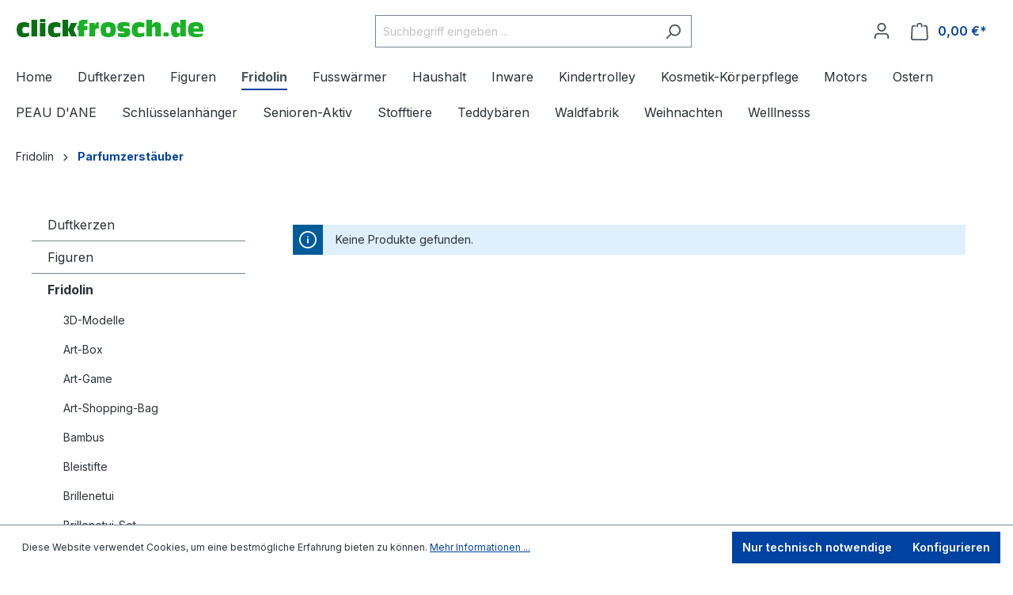

--- FILE ---
content_type: text/html; charset=UTF-8
request_url: https://www.clickfrosch.de/Fridolin/Parfumzerstaeuber/
body_size: 30428
content:

<!DOCTYPE html>

<html lang="de-DE"
      itemscope="itemscope"
      itemtype="https://schema.org/WebPage">

                            
    <head>
                                    <meta charset="utf-8">
            
                            <meta name="viewport"
                      content="width=device-width, initial-scale=1, shrink-to-fit=no">
            
                            <meta name="author"
                      content="">
                <meta name="robots"
                      content="index,follow">
                <meta name="revisit-after"
                      content="15 days">
                <meta name="keywords"
                      content="">
                <meta name="description"
                      content="">
            
                                                <meta property="og:url"
                          content="https://www.clickfrosch.de/Fridolin/Parfumzerstaeuber/">
                    <meta property="og:type"
                          content="website">
                    <meta property="og:site_name"
                          content="Clickfrosch Familien-Internetshop für Stofftiere Spielwaren Hygiene und Spaß">
                    <meta property="og:title"
                          content="Parfumzerstäuber">
                    <meta property="og:description"
                          content="">
                    <meta property="og:image"
                          content="https://www.clickfrosch.de/media/7b/84/fe/1624559371/clickfrosh-logo3.png?ts=1624559371">

                    <meta name="twitter:card"
                          content="summary">
                    <meta name="twitter:site"
                          content="Clickfrosch Familien-Internetshop für Stofftiere Spielwaren Hygiene und Spaß">
                    <meta name="twitter:title"
                          content="Parfumzerstäuber">
                    <meta name="twitter:description"
                          content="">
                    <meta name="twitter:image"
                          content="https://www.clickfrosch.de/media/7b/84/fe/1624559371/clickfrosh-logo3.png?ts=1624559371">
                            
                            <meta itemprop="copyrightHolder"
                      content="Clickfrosch Familien-Internetshop für Stofftiere Spielwaren Hygiene und Spaß">
                <meta itemprop="copyrightYear"
                      content="">
                <meta itemprop="isFamilyFriendly"
                      content="true">
                <meta itemprop="image"
                      content="https://www.clickfrosch.de/media/7b/84/fe/1624559371/clickfrosh-logo3.png?ts=1624559371">
            
                                            <meta name="theme-color"
                      content="#fff">
                            
                                                
                    <link rel="shortcut icon"
                  href="https://www.clickfrosch.de/media/a2/c9/0d/1716538325/favicon_(3).png?ts=1716538325">
        
                            
                                    <link rel="canonical" href="https://www.clickfrosch.de/Fridolin/Parfumzerstaeuber/">
                    
                    <title itemprop="name">Parfumzerstäuber</title>
        
                                                                        <link rel="stylesheet"
                      href="https://www.clickfrosch.de/theme/3680fc92151038f97376198cedeb7268/css/all.css?1763053454">
                                    
                        <script>
        window.features = {"V6_5_0_0":true,"v6.5.0.0":true,"V6_6_0_0":true,"v6.6.0.0":true,"V6_7_0_0":false,"v6.7.0.0":false,"DISABLE_VUE_COMPAT":false,"disable.vue.compat":false,"ACCESSIBILITY_TWEAKS":false,"accessibility.tweaks":false,"ADMIN_VITE":false,"admin.vite":false,"TELEMETRY_METRICS":false,"telemetry.metrics":false,"CACHE_REWORK":false,"cache.rework":false,"PAYPAL_SETTINGS_TWEAKS":false,"paypal.settings.tweaks":false};
    </script>
        
                                                
            <script>
            window.dataLayer = window.dataLayer || [];
            function gtag() { dataLayer.push(arguments); }

            (() => {
                const analyticsStorageEnabled = document.cookie.split(';').some((item) => item.trim().includes('google-analytics-enabled=1'));
                const adsEnabled = document.cookie.split(';').some((item) => item.trim().includes('google-ads-enabled=1'));

                // Always set a default consent for consent mode v2
                gtag('consent', 'default', {
                    'ad_user_data': adsEnabled ? 'granted' : 'denied',
                    'ad_storage': adsEnabled ? 'granted' : 'denied',
                    'ad_personalization': adsEnabled ? 'granted' : 'denied',
                    'analytics_storage': analyticsStorageEnabled ? 'granted' : 'denied'
                });
            })();
        </script>
    

    <!-- Shopware Analytics -->
    <script>
        window.shopwareAnalytics = {
            trackingId: '',
            merchantConsent: true,
            debug: false,
            storefrontController: 'Navigation',
            storefrontAction: 'index',
            storefrontRoute: 'frontend.navigation.page',
            storefrontCmsPageType:  'product_list' ,
        };
    </script>
    <!-- End Shopware Analytics -->
        
                            
            
                
                                    <script>
                    window.useDefaultCookieConsent = true;
                </script>
                    
                                    <script>
                window.activeNavigationId = '832be1a5c6304cb69a76f922359f0937';
                window.router = {
                    'frontend.cart.offcanvas': '/checkout/offcanvas',
                    'frontend.cookie.offcanvas': '/cookie/offcanvas',
                    'frontend.checkout.finish.page': '/checkout/finish',
                    'frontend.checkout.info': '/widgets/checkout/info',
                    'frontend.menu.offcanvas': '/widgets/menu/offcanvas',
                    'frontend.cms.page': '/widgets/cms',
                    'frontend.cms.navigation.page': '/widgets/cms/navigation',
                    'frontend.account.addressbook': '/widgets/account/address-book',
                    'frontend.country.country-data': '/country/country-state-data',
                    'frontend.app-system.generate-token': '/app-system/Placeholder/generate-token',
                    };
                window.salesChannelId = 'f8c71405c435491eb3fc38fd9c647ac5';
            </script>
        

    <script>
        window.router['frontend.shopware_analytics.customer.data'] = '/storefront/script/shopware-analytics-customer'
    </script>

                                <script>
                
                window.breakpoints = {"xs":0,"sm":576,"md":768,"lg":992,"xl":1200,"xxl":1400};
            </script>
        
        
                        
                            <script>
                window.themeAssetsPublicPath = 'https://www.clickfrosch.de/theme/39017fa3ce1a44a1a1b6702d8f99bb7a/assets/';
            </script>
        
                                                            <script>
                        window.themeJsPublicPath = 'https://www.clickfrosch.de/theme/3680fc92151038f97376198cedeb7268/js/';
                    </script>
                                            <script type="text/javascript" src="https://www.clickfrosch.de/theme/3680fc92151038f97376198cedeb7268/js/storefront/storefront.js?1763053454" defer></script>
                                            <script type="text/javascript" src="https://www.clickfrosch.de/theme/3680fc92151038f97376198cedeb7268/js/swag-pay-pal/swag-pay-pal.js?1763053454" defer></script>
                                            <script type="text/javascript" src="https://www.clickfrosch.de/theme/3680fc92151038f97376198cedeb7268/js/netzp-shopmanager6/netzp-shopmanager6.js?1763053454" defer></script>
                                            <script type="text/javascript" src="https://www.clickfrosch.de/theme/3680fc92151038f97376198cedeb7268/js/p2-lab-product-video/p2-lab-product-video.js?1763053454" defer></script>
                                            <script type="text/javascript" src="https://www.clickfrosch.de/theme/3680fc92151038f97376198cedeb7268/js/swag-analytics/swag-analytics.js?1763053454" defer></script>
                                                        

    
    
        </head>

    <body class="is-ctl-navigation is-act-index">

            <div class="skip-to-content bg-primary-subtle text-primary-emphasis visually-hidden-focusable overflow-hidden">
            <div class="container d-flex justify-content-center">
                <a href="#content-main" class="skip-to-content-link d-inline-flex text-decoration-underline m-1 p-2 fw-bold gap-2">
                    Zum Hauptinhalt springen
                </a>
            </div>
        </div>
    
                        <noscript class="noscript-main">
                
    <div role="alert"
                  class="alert alert-info alert-has-icon">
                                                                        
                                                    <span class="icon icon-info" aria-hidden="true">
                                        <svg xmlns="http://www.w3.org/2000/svg" xmlns:xlink="http://www.w3.org/1999/xlink" width="24" height="24" viewBox="0 0 24 24"><defs><path d="M12 7c.5523 0 1 .4477 1 1s-.4477 1-1 1-1-.4477-1-1 .4477-1 1-1zm1 9c0 .5523-.4477 1-1 1s-1-.4477-1-1v-5c0-.5523.4477-1 1-1s1 .4477 1 1v5zm11-4c0 6.6274-5.3726 12-12 12S0 18.6274 0 12 5.3726 0 12 0s12 5.3726 12 12zM12 2C6.4772 2 2 6.4772 2 12s4.4772 10 10 10 10-4.4772 10-10S17.5228 2 12 2z" id="icons-default-info" /></defs><use xlink:href="#icons-default-info" fill="#758CA3" fill-rule="evenodd" /></svg>
                    </span>                                                    
                                    
                    <div class="alert-content-container">
                                                    
                                                        <div class="alert-content">                                                    Um unseren Shop in vollem Umfang nutzen zu können, empfehlen wir Ihnen Javascript in Ihrem Browser zu aktivieren.
                                                                </div>                
                                                                </div>
            </div>
            </noscript>
        
                        
            <header class="header-main">
                                    <div class="container">
                                                <div class="top-bar d-none d-lg-block">
                                                    <nav class="top-bar-nav" aria-label="Shop-Einstellungen">
                                                            
                        
                                                            
                                        </nav>
                        </div>
    

            <div class="row align-items-center header-row">
                            <div class="col-12 col-lg-auto header-logo-col">
                        <div class="header-logo-main">
                    <a class="header-logo-main-link"
               href="/"
               title="Zur Startseite gehen">
                                    <picture class="header-logo-picture">
                                                                                    <source srcset="https://www.clickfrosch.de/media/4b/62/0e/1624551926/clickfrosh-logo.png?ts=1624551926"
                                        media="(min-width: 768px) and (max-width: 991px)">
                                                    
                                                                                    <source srcset="https://www.clickfrosch.de/media/94/f6/7a/1624551953/clickfrosh-logo_%282%29.png?ts=1624551953"
                                        media="(max-width: 767px)">
                                                    
                                                                                    <img src="https://www.clickfrosch.de/media/7b/84/fe/1624559371/clickfrosh-logo3.png?ts=1624559371"
                                     alt="Zur Startseite gehen"
                                     class="img-fluid header-logo-main-img">
                                                                        </picture>
                            </a>
            </div>
                </div>
            
                            <div class="col-12 order-2 col-sm order-sm-1 header-search-col">
                    <div class="row">
                        <div class="col-sm-auto d-none d-sm-block d-lg-none">
                                                            <div class="nav-main-toggle">
                                                                            <button
                                            class="btn nav-main-toggle-btn header-actions-btn"
                                            type="button"
                                            data-off-canvas-menu="true"
                                            aria-label="Menü"
                                        >
                                                                                            <span class="icon icon-stack">
                                        <svg xmlns="http://www.w3.org/2000/svg" xmlns:xlink="http://www.w3.org/1999/xlink" width="24" height="24" viewBox="0 0 24 24"><defs><path d="M3 13c-.5523 0-1-.4477-1-1s.4477-1 1-1h18c.5523 0 1 .4477 1 1s-.4477 1-1 1H3zm0-7c-.5523 0-1-.4477-1-1s.4477-1 1-1h18c.5523 0 1 .4477 1 1s-.4477 1-1 1H3zm0 14c-.5523 0-1-.4477-1-1s.4477-1 1-1h18c.5523 0 1 .4477 1 1s-.4477 1-1 1H3z" id="icons-default-stack" /></defs><use xlink:href="#icons-default-stack" fill="#758CA3" fill-rule="evenodd" /></svg>
                    </span>                                                                                    </button>
                                                                    </div>
                                                    </div>
                        <div class="col">
                            
    <div class="collapse"
         id="searchCollapse">
        <div class="header-search">
                            <form action="/search"
                      method="get"
                      data-search-widget="true"
                      data-search-widget-options="{&quot;searchWidgetMinChars&quot;:2}"
                      data-url="/suggest?search="
                      class="header-search-form">
                                            <div class="input-group">
                                                            <input type="search"
                                       name="search"
                                       class="form-control header-search-input"
                                       autocomplete="off"
                                       autocapitalize="off"
                                       placeholder="Suchbegriff eingeben ..."
                                       aria-label="Suchbegriff eingeben ..."
                                       value=""
                                >
                            
                                                            <button type="submit"
                                        class="btn header-search-btn"
                                        aria-label="Suchen">
                                    <span class="header-search-icon">
                                        <span class="icon icon-search">
                                        <svg xmlns="http://www.w3.org/2000/svg" xmlns:xlink="http://www.w3.org/1999/xlink" width="24" height="24" viewBox="0 0 24 24"><defs><path d="M10.0944 16.3199 4.707 21.707c-.3905.3905-1.0237.3905-1.4142 0-.3905-.3905-.3905-1.0237 0-1.4142L8.68 14.9056C7.6271 13.551 7 11.8487 7 10c0-4.4183 3.5817-8 8-8s8 3.5817 8 8-3.5817 8-8 8c-1.8487 0-3.551-.627-4.9056-1.6801zM15 16c3.3137 0 6-2.6863 6-6s-2.6863-6-6-6-6 2.6863-6 6 2.6863 6 6 6z" id="icons-default-search" /></defs><use xlink:href="#icons-default-search" fill="#758CA3" fill-rule="evenodd" /></svg>
                    </span>                                    </span>
                                </button>
                            
                                                            <button class="btn header-close-btn js-search-close-btn d-none"
                                        type="button"
                                        aria-label="Die Dropdown-Suche schließen">
                                    <span class="header-close-icon">
                                        <span class="icon icon-x">
                                        <svg xmlns="http://www.w3.org/2000/svg" xmlns:xlink="http://www.w3.org/1999/xlink" width="24" height="24" viewBox="0 0 24 24"><defs><path d="m10.5858 12-7.293-7.2929c-.3904-.3905-.3904-1.0237 0-1.4142.3906-.3905 1.0238-.3905 1.4143 0L12 10.5858l7.2929-7.293c.3905-.3904 1.0237-.3904 1.4142 0 .3905.3906.3905 1.0238 0 1.4143L13.4142 12l7.293 7.2929c.3904.3905.3904 1.0237 0 1.4142-.3906.3905-1.0238.3905-1.4143 0L12 13.4142l-7.2929 7.293c-.3905.3904-1.0237.3904-1.4142 0-.3905-.3906-.3905-1.0238 0-1.4143L10.5858 12z" id="icons-default-x" /></defs><use xlink:href="#icons-default-x" fill="#758CA3" fill-rule="evenodd" /></svg>
                    </span>                                    </span>
                                </button>
                                                    </div>
                                    </form>
                    </div>
    </div>
                        </div>
                    </div>
                </div>
            
                            <div class="col-12 order-1 col-sm-auto order-sm-2 header-actions-col">
                    <div class="row g-0">
                                                    <div class="col d-sm-none">
                                <div class="menu-button">
                                                                            <button
                                            class="btn nav-main-toggle-btn header-actions-btn"
                                            type="button"
                                            data-off-canvas-menu="true"
                                            aria-label="Menü"
                                        >
                                                                                            <span class="icon icon-stack">
                                        <svg xmlns="http://www.w3.org/2000/svg" xmlns:xlink="http://www.w3.org/1999/xlink" width="24" height="24" viewBox="0 0 24 24"><use xlink:href="#icons-default-stack" fill="#758CA3" fill-rule="evenodd" /></svg>
                    </span>                                                                                    </button>
                                                                    </div>
                            </div>
                        
                                                    <div class="col-auto d-sm-none">
                                <div class="search-toggle">
                                    <button class="btn header-actions-btn search-toggle-btn js-search-toggle-btn collapsed"
                                            type="button"
                                            data-bs-toggle="collapse"
                                            data-bs-target="#searchCollapse"
                                            aria-expanded="false"
                                            aria-controls="searchCollapse"
                                            aria-label="Suchen">
                                        <span class="icon icon-search">
                                        <svg xmlns="http://www.w3.org/2000/svg" xmlns:xlink="http://www.w3.org/1999/xlink" width="24" height="24" viewBox="0 0 24 24"><use xlink:href="#icons-default-search" fill="#758CA3" fill-rule="evenodd" /></svg>
                    </span>                                    </button>
                                </div>
                            </div>
                        
                        
                                                    <div class="col-auto">
                                <div class="account-menu">
                                        <div class="dropdown">
                    <button class="btn account-menu-btn header-actions-btn"
                    type="button"
                    id="accountWidget"
                    data-account-menu="true"
                    data-bs-toggle="dropdown"
                    aria-haspopup="true"
                    aria-expanded="false"
                    aria-label="Ihr Konto"
                    title="Ihr Konto">
                <span class="icon icon-avatar">
                                        <svg xmlns="http://www.w3.org/2000/svg" xmlns:xlink="http://www.w3.org/1999/xlink" width="24" height="24" viewBox="0 0 24 24"><defs><path d="M12 3C9.7909 3 8 4.7909 8 7c0 2.2091 1.7909 4 4 4 2.2091 0 4-1.7909 4-4 0-2.2091-1.7909-4-4-4zm0-2c3.3137 0 6 2.6863 6 6s-2.6863 6-6 6-6-2.6863-6-6 2.6863-6 6-6zM4 22.099c0 .5523-.4477 1-1 1s-1-.4477-1-1V20c0-2.7614 2.2386-5 5-5h10.0007c2.7614 0 5 2.2386 5 5v2.099c0 .5523-.4477 1-1 1s-1-.4477-1-1V20c0-1.6569-1.3431-3-3-3H7c-1.6569 0-3 1.3431-3 3v2.099z" id="icons-default-avatar" /></defs><use xlink:href="#icons-default-avatar" fill="#758CA3" fill-rule="evenodd" /></svg>
                    </span>            </button>
        
                    <div class="dropdown-menu dropdown-menu-end account-menu-dropdown js-account-menu-dropdown"
                 aria-labelledby="accountWidget">
                

        
            <div class="offcanvas-header">
                            <button class="btn btn-light offcanvas-close js-offcanvas-close">
                                            <span class="icon icon-x icon-sm">
                                        <svg xmlns="http://www.w3.org/2000/svg" xmlns:xlink="http://www.w3.org/1999/xlink" width="24" height="24" viewBox="0 0 24 24"><use xlink:href="#icons-default-x" fill="#758CA3" fill-rule="evenodd" /></svg>
                    </span>                    
                                            Menü schließen
                                    </button>
                    </div>
    
            <div class="offcanvas-body">
                <div class="account-menu">
                                    <div class="dropdown-header account-menu-header">
                    Ihr Konto
                </div>
                    
                                    <div class="account-menu-login">
                                            <a href="/account/login"
                           title="Anmelden"
                           class="btn btn-primary account-menu-login-button">
                            Anmelden
                        </a>
                    
                                            <div class="account-menu-register">
                            oder <a href="/account/login"
                                                                            title="Registrieren">registrieren</a>
                        </div>
                                    </div>
                    
                    <div class="account-menu-links">
                    <div class="header-account-menu">
        <div class="card account-menu-inner">
                                        
                                                <nav class="list-group list-group-flush account-aside-list-group">
                                                                                    <a href="/account"
                                   title="Übersicht"
                                   class="list-group-item list-group-item-action account-aside-item"
                                   >
                                    Übersicht
                                </a>
                            
                                                            <a href="/account/profile"
                                   title="Persönliches Profil"
                                   class="list-group-item list-group-item-action account-aside-item"
                                   >
                                    Persönliches Profil
                                </a>
                            
                                                            <a href="/account/address"
                                   title="Adressen"
                                   class="list-group-item list-group-item-action account-aside-item"
                                   >
                                    Adressen
                                </a>
                            
                                                                                                                        <a href="/account/payment"
                                   title="Zahlungsarten"
                                   class="list-group-item list-group-item-action account-aside-item"
                                   >
                                    Zahlungsarten
                                </a>
                                                            
                                                            <a href="/account/order"
                                   title="Bestellungen"
                                   class="list-group-item list-group-item-action account-aside-item"
                                   >
                                    Bestellungen
                                </a>
                                                                        </nav>
                            
                                                </div>
    </div>
            </div>
            </div>
        </div>
                </div>
            </div>
                                </div>
                            </div>
                        
                                                    <div class="col-auto">
                                <div
                                    class="header-cart"
                                    data-off-canvas-cart="true"
                                >
                                    <a class="btn header-cart-btn header-actions-btn"
                                       href="/checkout/cart"
                                       data-cart-widget="true"
                                       title="Warenkorb"
                                       aria-label="Warenkorb">
                                            <span class="header-cart-icon">
        <span class="icon icon-bag">
                                        <svg aria-label="Warenkorb" xmlns="http://www.w3.org/2000/svg" xmlns:xlink="http://www.w3.org/1999/xlink" width="24" height="24" viewBox="0 0 24 24"><defs><path d="M5.892 3c.5523 0 1 .4477 1 1s-.4477 1-1 1H3.7895a1 1 0 0 0-.9986.9475l-.7895 15c-.029.5515.3946 1.0221.9987 1.0525h17.8102c.5523 0 1-.4477.9986-1.0525l-.7895-15A1 1 0 0 0 20.0208 5H17.892c-.5523 0-1-.4477-1-1s.4477-1 1-1h2.1288c1.5956 0 2.912 1.249 2.9959 2.8423l.7894 15c.0035.0788.0035.0788.0042.1577 0 1.6569-1.3432 3-3 3H3c-.079-.0007-.079-.0007-.1577-.0041-1.6546-.0871-2.9253-1.499-2.8382-3.1536l.7895-15C.8775 4.249 2.1939 3 3.7895 3H5.892zm4 2c0 .5523-.4477 1-1 1s-1-.4477-1-1V3c0-1.6569 1.3432-3 3-3h2c1.6569 0 3 1.3431 3 3v2c0 .5523-.4477 1-1 1s-1-.4477-1-1V3c0-.5523-.4477-1-1-1h-2c-.5523 0-1 .4477-1 1v2z" id="icons-default-bag" /></defs><use xlink:href="#icons-default-bag" fill="#758CA3" fill-rule="evenodd" /></svg>
                    </span>    </span>
        <span class="header-cart-total">
        0,00 €*
    </span>
                                    </a>
                                </div>
                            </div>
                                            </div>
                </div>
                    </div>
                        </div>
                            </header>
        
                                                    <div class="nav-main">
                                                <div class="main-navigation"
         id="mainNavigation"
         data-flyout-menu="true">
                    <div class="container">
                                    <nav class="nav main-navigation-menu"
                        aria-label="Hauptnavigation"
                        itemscope="itemscope"
                        itemtype="https://schema.org/SiteNavigationElement">
                        
                                                                                    <a class="nav-link main-navigation-link nav-item-52f95400a45b4df1a648215e32085a84  home-link"
                                    href="/"
                                    itemprop="url"
                                    title="Home">
                                    <div class="main-navigation-link-text">
                                        <span itemprop="name">Home</span>
                                    </div>
                                </a>
                                                    
                                                    
                                                                                            
                                                                                                            <a class="nav-link main-navigation-link nav-item-66be5997b02041f3aad7dd645822d67b "
                                           href="https://www.clickfrosch.de/Duftkerzen/"
                                           itemprop="url"
                                                                                                                                 title="Duftkerzen">
                                            <div class="main-navigation-link-text">
                                                <span itemprop="name">Duftkerzen</span>
                                            </div>
                                        </a>
                                                                                                                                                                                                        
                                                                                                            <a class="nav-link main-navigation-link nav-item-84501b582f8343cab62bca2d7bd7d3ce "
                                           href="https://www.clickfrosch.de/Figuren/"
                                           itemprop="url"
                                           data-flyout-menu-trigger="84501b582f8343cab62bca2d7bd7d3ce"                                                                                      title="Figuren">
                                            <div class="main-navigation-link-text">
                                                <span itemprop="name">Figuren</span>
                                            </div>
                                        </a>
                                                                                                                                                                                                        
                                                                                                            <a class="nav-link main-navigation-link nav-item-9c0d6659106241cd94295149281b4ac4  active"
                                           href="https://www.clickfrosch.de/Fridolin/"
                                           itemprop="url"
                                           data-flyout-menu-trigger="9c0d6659106241cd94295149281b4ac4"                                                                                      title="Fridolin">
                                            <div class="main-navigation-link-text">
                                                <span itemprop="name">Fridolin</span>
                                            </div>
                                        </a>
                                                                                                                                                                                                        
                                                                                                            <a class="nav-link main-navigation-link nav-item-0201c11a67d64af0a45b0f657dd9e063 "
                                           href="https://www.clickfrosch.de/Fusswaermer/"
                                           itemprop="url"
                                                                                                                                 title="Fusswärmer">
                                            <div class="main-navigation-link-text">
                                                <span itemprop="name">Fusswärmer</span>
                                            </div>
                                        </a>
                                                                                                                                                                                                        
                                                                                                            <a class="nav-link main-navigation-link nav-item-173f4a34d9734d178babb8f98e9c925c "
                                           href="https://www.clickfrosch.de/Haushalt/"
                                           itemprop="url"
                                           data-flyout-menu-trigger="173f4a34d9734d178babb8f98e9c925c"                                                                                      title="Haushalt">
                                            <div class="main-navigation-link-text">
                                                <span itemprop="name">Haushalt</span>
                                            </div>
                                        </a>
                                                                                                                                                                                                        
                                                                                                            <a class="nav-link main-navigation-link nav-item-f92ff7485f9043b1afa3cacd4746cf8d "
                                           href="https://www.clickfrosch.de/Inware/"
                                           itemprop="url"
                                           data-flyout-menu-trigger="f92ff7485f9043b1afa3cacd4746cf8d"                                                                                      title="Inware">
                                            <div class="main-navigation-link-text">
                                                <span itemprop="name">Inware</span>
                                            </div>
                                        </a>
                                                                                                                                                                                                        
                                                                                                            <a class="nav-link main-navigation-link nav-item-3aa9e4e88ba44803b0280b5dd08d3f2d "
                                           href="https://www.clickfrosch.de/Kindertrolley/"
                                           itemprop="url"
                                                                                                                                 title="Kindertrolley">
                                            <div class="main-navigation-link-text">
                                                <span itemprop="name">Kindertrolley</span>
                                            </div>
                                        </a>
                                                                                                                                                                                                        
                                                                                                            <a class="nav-link main-navigation-link nav-item-eaf0acee950e466d8319c708ed8698eb "
                                           href="https://www.clickfrosch.de/Kosmetik-Koerperpflege/"
                                           itemprop="url"
                                           data-flyout-menu-trigger="eaf0acee950e466d8319c708ed8698eb"                                                                                      title="Kosmetik-Körperpflege">
                                            <div class="main-navigation-link-text">
                                                <span itemprop="name">Kosmetik-Körperpflege</span>
                                            </div>
                                        </a>
                                                                                                                                                                                                        
                                                                                                            <a class="nav-link main-navigation-link nav-item-021ba2daf17b49ffaa87b24be7f2f6d9 "
                                           href="https://www.clickfrosch.de/Motors/"
                                           itemprop="url"
                                           data-flyout-menu-trigger="021ba2daf17b49ffaa87b24be7f2f6d9"                                                                                      title="Motors">
                                            <div class="main-navigation-link-text">
                                                <span itemprop="name">Motors</span>
                                            </div>
                                        </a>
                                                                                                                                                                                                        
                                                                                                            <a class="nav-link main-navigation-link nav-item-3d756634a80045d09a7ac85675bea424 "
                                           href="https://www.clickfrosch.de/Ostern/"
                                           itemprop="url"
                                                                                                                                 title="Ostern">
                                            <div class="main-navigation-link-text">
                                                <span itemprop="name">Ostern</span>
                                            </div>
                                        </a>
                                                                                                                                                                                                        
                                                                                                            <a class="nav-link main-navigation-link nav-item-33005a2c2aff4e53a7bb0d20541ca978 "
                                           href="https://www.clickfrosch.de/PEAU-D-ANE/"
                                           itemprop="url"
                                           data-flyout-menu-trigger="33005a2c2aff4e53a7bb0d20541ca978"                                                                                      title="PEAU D&#039;ANE">
                                            <div class="main-navigation-link-text">
                                                <span itemprop="name">PEAU D&#039;ANE</span>
                                            </div>
                                        </a>
                                                                                                                                                                                                        
                                                                                                            <a class="nav-link main-navigation-link nav-item-91167e855604455381f2d08f56acf472 "
                                           href="https://www.clickfrosch.de/Schluesselanhaenger/"
                                           itemprop="url"
                                                                                                                                 title="Schlüsselanhänger">
                                            <div class="main-navigation-link-text">
                                                <span itemprop="name">Schlüsselanhänger</span>
                                            </div>
                                        </a>
                                                                                                                                                                                                        
                                                                                                            <a class="nav-link main-navigation-link nav-item-491ecd716c9f4dfdbfc0d81c7cfc04d7 "
                                           href="https://www.clickfrosch.de/Senioren-Aktiv/"
                                           itemprop="url"
                                                                                                                                 title="Senioren-Aktiv">
                                            <div class="main-navigation-link-text">
                                                <span itemprop="name">Senioren-Aktiv</span>
                                            </div>
                                        </a>
                                                                                                                                                                                                        
                                                                                                            <a class="nav-link main-navigation-link nav-item-6f6e205b22f64175b0d891bce0cbbe11 "
                                           href="https://www.clickfrosch.de/Stofftiere/"
                                           itemprop="url"
                                           data-flyout-menu-trigger="6f6e205b22f64175b0d891bce0cbbe11"                                                                                      title="Stofftiere">
                                            <div class="main-navigation-link-text">
                                                <span itemprop="name">Stofftiere</span>
                                            </div>
                                        </a>
                                                                                                                                                                                                        
                                                                                                            <a class="nav-link main-navigation-link nav-item-3ff5d88491284200bd5191de65d31a92 "
                                           href="https://www.clickfrosch.de/Teddybaeren/"
                                           itemprop="url"
                                                                                                                                 title="Teddybären">
                                            <div class="main-navigation-link-text">
                                                <span itemprop="name">Teddybären</span>
                                            </div>
                                        </a>
                                                                                                                                                                                                        
                                                                                                            <a class="nav-link main-navigation-link nav-item-1f95aa98cbc3483c8af859ff41c2194a "
                                           href="https://www.clickfrosch.de/Waldfabrik/"
                                           itemprop="url"
                                           data-flyout-menu-trigger="1f95aa98cbc3483c8af859ff41c2194a"                                                                                      title="Waldfabrik">
                                            <div class="main-navigation-link-text">
                                                <span itemprop="name">Waldfabrik</span>
                                            </div>
                                        </a>
                                                                                                                                                                                                        
                                                                                                            <a class="nav-link main-navigation-link nav-item-ba7ac525da354aeea9effcfb067a8a3c "
                                           href="https://www.clickfrosch.de/Weihnachten/"
                                           itemprop="url"
                                           data-flyout-menu-trigger="ba7ac525da354aeea9effcfb067a8a3c"                                                                                      title="Weihnachten">
                                            <div class="main-navigation-link-text">
                                                <span itemprop="name">Weihnachten</span>
                                            </div>
                                        </a>
                                                                                                                                                                                                        
                                                                                                            <a class="nav-link main-navigation-link nav-item-da0853b4a55c4c84ab27856b267d5ada "
                                           href="https://www.clickfrosch.de/Welllnesss/"
                                           itemprop="url"
                                           data-flyout-menu-trigger="da0853b4a55c4c84ab27856b267d5ada"                                                                                      title="Welllnesss">
                                            <div class="main-navigation-link-text">
                                                <span itemprop="name">Welllnesss</span>
                                            </div>
                                        </a>
                                                                                                                                                                                    </nav>
                
                                                                                                                                                                                                                                                                                                                                                                                                                                                                                                                                                                                                                                                                                                                                                                                                                                                                                                                                                                                                                                                                                                                                                                                                                                                                                                                                                                                                                                                                                            
                                                                        <div class="navigation-flyouts">
                                                                                                                                                                                                                                                                                    <div class="navigation-flyout"
                                                     data-flyout-menu-id="84501b582f8343cab62bca2d7bd7d3ce">
                                                    <div class="container">
                                                                                                                            
            <div class="row navigation-flyout-bar">
                            <div class="col">
                    <div class="navigation-flyout-category-link">
                                                                                    <a class="nav-link"
                                   href="https://www.clickfrosch.de/Figuren/"
                                   itemprop="url"
                                   title="Figuren">
                                                                            Zur Kategorie Figuren
                                        <span class="icon icon-arrow-right icon-primary">
                                        <svg xmlns="http://www.w3.org/2000/svg" xmlns:xlink="http://www.w3.org/1999/xlink" width="16" height="16" viewBox="0 0 16 16"><defs><path id="icons-solid-arrow-right" d="M6.7071 6.2929c-.3905-.3905-1.0237-.3905-1.4142 0-.3905.3905-.3905 1.0237 0 1.4142l3 3c.3905.3905 1.0237.3905 1.4142 0l3-3c.3905-.3905.3905-1.0237 0-1.4142-.3905-.3905-1.0237-.3905-1.4142 0L9 8.5858l-2.2929-2.293z" /></defs><use transform="rotate(-90 9 8.5)" xlink:href="#icons-solid-arrow-right" fill="#758CA3" fill-rule="evenodd" /></svg>
                    </span>                                                                    </a>
                                                                        </div>
                </div>
            
                            <div class="col-auto">
                    <div class="navigation-flyout-close js-close-flyout-menu">
                                                                                    <span class="icon icon-x">
                                        <svg xmlns="http://www.w3.org/2000/svg" xmlns:xlink="http://www.w3.org/1999/xlink" width="24" height="24" viewBox="0 0 24 24"><use xlink:href="#icons-default-x" fill="#758CA3" fill-rule="evenodd" /></svg>
                    </span>                                                                        </div>
                </div>
                    </div>
    
            <div class="row navigation-flyout-content">
                            <div class="col">
                    <div class="navigation-flyout-categories">
                                                        
                    
    
    <div class="row navigation-flyout-categories is-level-0">
                                            
                            <div class="col-3 navigation-flyout-col">
                                                                        <a class="nav-item nav-link navigation-flyout-link is-level-0"
                               href="https://www.clickfrosch.de/Figuren/Glueckssschweine/"
                               itemprop="url"
                                                              title="Glückssschweine">
                                <span itemprop="name">Glückssschweine</span>
                            </a>
                                            
                                                                            
        
    
    <div class="navigation-flyout-categories is-level-1">
            </div>
                                                            </div>
                                                        
                            <div class="col-3 navigation-flyout-col">
                                                                        <a class="nav-item nav-link navigation-flyout-link is-level-0"
                               href="https://www.clickfrosch.de/Figuren/Moderne-Hl.-Familie/"
                               itemprop="url"
                                                              title="Moderne Hl. Familie">
                                <span itemprop="name">Moderne Hl. Familie</span>
                            </a>
                                            
                                                                            
        
    
    <div class="navigation-flyout-categories is-level-1">
            </div>
                                                            </div>
                        </div>
                                            </div>
                </div>
            
                                                </div>
                                                                                                                </div>
                                                </div>
                                                                                                                                                                                                                                                            <div class="navigation-flyout"
                                                     data-flyout-menu-id="9c0d6659106241cd94295149281b4ac4">
                                                    <div class="container">
                                                                                                                            
            <div class="row navigation-flyout-bar">
                            <div class="col">
                    <div class="navigation-flyout-category-link">
                                                                                    <a class="nav-link"
                                   href="https://www.clickfrosch.de/Fridolin/"
                                   itemprop="url"
                                   title="Fridolin">
                                                                            Zur Kategorie Fridolin
                                        <span class="icon icon-arrow-right icon-primary">
                                        <svg xmlns="http://www.w3.org/2000/svg" xmlns:xlink="http://www.w3.org/1999/xlink" width="16" height="16" viewBox="0 0 16 16"><use transform="rotate(-90 9 8.5)" xlink:href="#icons-solid-arrow-right" fill="#758CA3" fill-rule="evenodd" /></svg>
                    </span>                                                                    </a>
                                                                        </div>
                </div>
            
                            <div class="col-auto">
                    <div class="navigation-flyout-close js-close-flyout-menu">
                                                                                    <span class="icon icon-x">
                                        <svg xmlns="http://www.w3.org/2000/svg" xmlns:xlink="http://www.w3.org/1999/xlink" width="24" height="24" viewBox="0 0 24 24"><use xlink:href="#icons-default-x" fill="#758CA3" fill-rule="evenodd" /></svg>
                    </span>                                                                        </div>
                </div>
                    </div>
    
            <div class="row navigation-flyout-content">
                            <div class="col-8 col-xl-9">
                    <div class="navigation-flyout-categories">
                                                        
                    
    
    <div class="row navigation-flyout-categories is-level-0">
                                            
                            <div class="col-4 navigation-flyout-col">
                                                                        <a class="nav-item nav-link navigation-flyout-link is-level-0"
                               href="https://www.clickfrosch.de/Fridolin/3D-Modelle/"
                               itemprop="url"
                                                              title="3D-Modelle">
                                <span itemprop="name">3D-Modelle</span>
                            </a>
                                            
                                                                            
        
    
    <div class="navigation-flyout-categories is-level-1">
            </div>
                                                            </div>
                                                        
                            <div class="col-4 navigation-flyout-col">
                                                                        <a class="nav-item nav-link navigation-flyout-link is-level-0"
                               href="https://www.clickfrosch.de/Fridolin/Art-Box/"
                               itemprop="url"
                                                              title="Art-Box">
                                <span itemprop="name">Art-Box</span>
                            </a>
                                            
                                                                            
        
    
    <div class="navigation-flyout-categories is-level-1">
            </div>
                                                            </div>
                                                        
                            <div class="col-4 navigation-flyout-col">
                                                                        <a class="nav-item nav-link navigation-flyout-link is-level-0"
                               href="https://www.clickfrosch.de/Fridolin/Art-Game/"
                               itemprop="url"
                                                              title="Art-Game">
                                <span itemprop="name">Art-Game</span>
                            </a>
                                            
                                                                            
        
    
    <div class="navigation-flyout-categories is-level-1">
            </div>
                                                            </div>
                                                        
                            <div class="col-4 navigation-flyout-col">
                                                                        <a class="nav-item nav-link navigation-flyout-link is-level-0"
                               href="https://www.clickfrosch.de/Fridolin/Art-Shopping-Bag/"
                               itemprop="url"
                                                              title="Art-Shopping-Bag">
                                <span itemprop="name">Art-Shopping-Bag</span>
                            </a>
                                            
                                                                            
        
    
    <div class="navigation-flyout-categories is-level-1">
            </div>
                                                            </div>
                                                        
                            <div class="col-4 navigation-flyout-col">
                                                                        <a class="nav-item nav-link navigation-flyout-link is-level-0"
                               href="https://www.clickfrosch.de/Fridolin/Bambus/"
                               itemprop="url"
                                                              title="Bambus">
                                <span itemprop="name">Bambus</span>
                            </a>
                                            
                                                                            
        
    
    <div class="navigation-flyout-categories is-level-1">
            </div>
                                                            </div>
                                                        
                            <div class="col-4 navigation-flyout-col">
                                                                        <a class="nav-item nav-link navigation-flyout-link is-level-0"
                               href="https://www.clickfrosch.de/Fridolin/Bleistifte/"
                               itemprop="url"
                                                              title="Bleistifte">
                                <span itemprop="name">Bleistifte</span>
                            </a>
                                            
                                                                            
        
    
    <div class="navigation-flyout-categories is-level-1">
            </div>
                                                            </div>
                                                        
                            <div class="col-4 navigation-flyout-col">
                                                                        <a class="nav-item nav-link navigation-flyout-link is-level-0"
                               href="https://www.clickfrosch.de/Fridolin/Brillenetui/"
                               itemprop="url"
                                                              title="Brillenetui">
                                <span itemprop="name">Brillenetui</span>
                            </a>
                                            
                                                                            
        
    
    <div class="navigation-flyout-categories is-level-1">
            </div>
                                                            </div>
                                                        
                            <div class="col-4 navigation-flyout-col">
                                                                        <a class="nav-item nav-link navigation-flyout-link is-level-0"
                               href="https://www.clickfrosch.de/Fridolin/Brillenetui-Set/"
                               itemprop="url"
                                                              title="Brillenetui-Set">
                                <span itemprop="name">Brillenetui-Set</span>
                            </a>
                                            
                                                                            
        
    
    <div class="navigation-flyout-categories is-level-1">
            </div>
                                                            </div>
                                                        
                            <div class="col-4 navigation-flyout-col">
                                                                        <a class="nav-item nav-link navigation-flyout-link is-level-0"
                               href="https://www.clickfrosch.de/Fridolin/Brillenputztuecher/"
                               itemprop="url"
                                                              title="Brillenputztücher">
                                <span itemprop="name">Brillenputztücher</span>
                            </a>
                                            
                                                                            
        
    
    <div class="navigation-flyout-categories is-level-1">
            </div>
                                                            </div>
                                                        
                            <div class="col-4 navigation-flyout-col">
                                                                        <a class="nav-item nav-link navigation-flyout-link is-level-0"
                               href="https://www.clickfrosch.de/Fridolin/Buch/"
                               itemprop="url"
                                                              title="Buch">
                                <span itemprop="name">Buch</span>
                            </a>
                                            
                                                                            
        
    
    <div class="navigation-flyout-categories is-level-1">
            </div>
                                                            </div>
                                                        
                            <div class="col-4 navigation-flyout-col">
                                                                        <a class="nav-item nav-link navigation-flyout-link is-level-0"
                               href="https://www.clickfrosch.de/Fridolin/Dosenspitzer/"
                               itemprop="url"
                                                              title="Dosenspitzer">
                                <span itemprop="name">Dosenspitzer</span>
                            </a>
                                            
                                                                            
        
    
    <div class="navigation-flyout-categories is-level-1">
            </div>
                                                            </div>
                                                        
                            <div class="col-4 navigation-flyout-col">
                                                                        <a class="nav-item nav-link navigation-flyout-link is-level-0"
                               href="https://www.clickfrosch.de/Fridolin/eBook-Tasche/"
                               itemprop="url"
                                                              title="eBook-Tasche">
                                <span itemprop="name">eBook-Tasche</span>
                            </a>
                                            
                                                                            
        
    
    <div class="navigation-flyout-categories is-level-1">
            </div>
                                                            </div>
                                                        
                            <div class="col-4 navigation-flyout-col">
                                                                        <a class="nav-item nav-link navigation-flyout-link is-level-0"
                               href="https://www.clickfrosch.de/Fridolin/Engel/"
                               itemprop="url"
                                                              title="Engel">
                                <span itemprop="name">Engel</span>
                            </a>
                                            
                                                                            
        
    
    <div class="navigation-flyout-categories is-level-1">
            </div>
                                                            </div>
                                                        
                            <div class="col-4 navigation-flyout-col">
                                                                        <a class="nav-item nav-link navigation-flyout-link is-level-0"
                               href="https://www.clickfrosch.de/Fridolin/Fruehstuecksbrettchen/"
                               itemprop="url"
                                                              title="Frühstücksbrettchen">
                                <span itemprop="name">Frühstücksbrettchen</span>
                            </a>
                                            
                                                                            
        
    
    <div class="navigation-flyout-categories is-level-1">
            </div>
                                                            </div>
                                                        
                            <div class="col-4 navigation-flyout-col">
                                                                        <a class="nav-item nav-link navigation-flyout-link is-level-0"
                               href="https://www.clickfrosch.de/Fridolin/Faecher/"
                               itemprop="url"
                                                              title="Fächer">
                                <span itemprop="name">Fächer</span>
                            </a>
                                            
                                                                            
        
    
    <div class="navigation-flyout-categories is-level-1">
            </div>
                                                            </div>
                                                        
                            <div class="col-4 navigation-flyout-col">
                                                                        <a class="nav-item nav-link navigation-flyout-link is-level-0"
                               href="https://www.clickfrosch.de/Fridolin/Geldbeutel/"
                               itemprop="url"
                                                              title="Geldbeutel">
                                <span itemprop="name">Geldbeutel</span>
                            </a>
                                            
                                                                            
        
    
    <div class="navigation-flyout-categories is-level-1">
            </div>
                                                            </div>
                                                        
                            <div class="col-4 navigation-flyout-col">
                                                                        <a class="nav-item nav-link navigation-flyout-link is-level-0"
                               href="https://www.clickfrosch.de/Fridolin/Geschenkanhaenger/"
                               itemprop="url"
                                                              title="Geschenkanhänger">
                                <span itemprop="name">Geschenkanhänger</span>
                            </a>
                                            
                                                                            
        
    
    <div class="navigation-flyout-categories is-level-1">
            </div>
                                                            </div>
                                                        
                            <div class="col-4 navigation-flyout-col">
                                                                        <a class="nav-item nav-link navigation-flyout-link is-level-0"
                               href="https://www.clickfrosch.de/Fridolin/Geschirrtuch/"
                               itemprop="url"
                                                              title="Geschirrtuch">
                                <span itemprop="name">Geschirrtuch</span>
                            </a>
                                            
                                                                            
        
    
    <div class="navigation-flyout-categories is-level-1">
            </div>
                                                            </div>
                                                        
                            <div class="col-4 navigation-flyout-col">
                                                                        <a class="nav-item nav-link navigation-flyout-link is-level-0"
                               href="https://www.clickfrosch.de/Fridolin/Haarspange/"
                               itemprop="url"
                                                              title="Haarspange">
                                <span itemprop="name">Haarspange</span>
                            </a>
                                            
                                                                            
        
    
    <div class="navigation-flyout-categories is-level-1">
            </div>
                                                            </div>
                                                        
                            <div class="col-4 navigation-flyout-col">
                                                                        <a class="nav-item nav-link navigation-flyout-link is-level-0"
                               href="https://www.clickfrosch.de/Fridolin/Huepfseil/"
                               itemprop="url"
                                                              title="Hüpfseil">
                                <span itemprop="name">Hüpfseil</span>
                            </a>
                                            
                                                                            
        
    
    <div class="navigation-flyout-categories is-level-1">
            </div>
                                                            </div>
                                                        
                            <div class="col-4 navigation-flyout-col">
                                                                        <a class="nav-item nav-link navigation-flyout-link is-level-0"
                               href="https://www.clickfrosch.de/Fridolin/IQ-Test/"
                               itemprop="url"
                                                              title="IQ-Test">
                                <span itemprop="name">IQ-Test</span>
                            </a>
                                            
                                                                            
        
    
    <div class="navigation-flyout-categories is-level-1">
            </div>
                                                            </div>
                                                        
                            <div class="col-4 navigation-flyout-col">
                                                                        <a class="nav-item nav-link navigation-flyout-link is-level-0"
                               href="https://www.clickfrosch.de/Fridolin/Jo-Jo/"
                               itemprop="url"
                                                              title="Jo-Jo">
                                <span itemprop="name">Jo-Jo</span>
                            </a>
                                            
                                                                            
        
    
    <div class="navigation-flyout-categories is-level-1">
            </div>
                                                            </div>
                                                        
                            <div class="col-4 navigation-flyout-col">
                                                                        <a class="nav-item nav-link navigation-flyout-link is-level-0"
                               href="https://www.clickfrosch.de/Fridolin/Kaleidoskop/"
                               itemprop="url"
                                                              title="Kaleidoskop">
                                <span itemprop="name">Kaleidoskop</span>
                            </a>
                                            
                                                                            
        
    
    <div class="navigation-flyout-categories is-level-1">
            </div>
                                                            </div>
                                                        
                            <div class="col-4 navigation-flyout-col">
                                                                        <a class="nav-item nav-link navigation-flyout-link is-level-0"
                               href="https://www.clickfrosch.de/Fridolin/Karten/"
                               itemprop="url"
                                                              title="Karten">
                                <span itemprop="name">Karten</span>
                            </a>
                                            
                                                                            
        
    
    <div class="navigation-flyout-categories is-level-1">
            </div>
                                                            </div>
                                                        
                            <div class="col-4 navigation-flyout-col">
                                                                        <a class="nav-item nav-link navigation-flyout-link is-level-0"
                               href="https://www.clickfrosch.de/Fridolin/Kartenspiel/"
                               itemprop="url"
                                                              title="Kartenspiel">
                                <span itemprop="name">Kartenspiel</span>
                            </a>
                                            
                                                                            
        
    
    <div class="navigation-flyout-categories is-level-1">
            </div>
                                                            </div>
                                                        
                            <div class="col-4 navigation-flyout-col">
                                                                        <a class="nav-item nav-link navigation-flyout-link is-level-0"
                               href="https://www.clickfrosch.de/Fridolin/Kofferanhaenger/"
                               itemprop="url"
                                                              title="Kofferanhänger">
                                <span itemprop="name">Kofferanhänger</span>
                            </a>
                                            
                                                                            
        
    
    <div class="navigation-flyout-categories is-level-1">
            </div>
                                                            </div>
                                                        
                            <div class="col-4 navigation-flyout-col">
                                                                        <a class="nav-item nav-link navigation-flyout-link is-level-0"
                               href="https://www.clickfrosch.de/Fridolin/Kontaktlinsendose/"
                               itemprop="url"
                                                              title="Kontaktlinsendose">
                                <span itemprop="name">Kontaktlinsendose</span>
                            </a>
                                            
                                                                            
        
    
    <div class="navigation-flyout-categories is-level-1">
            </div>
                                                            </div>
                                                        
                            <div class="col-4 navigation-flyout-col">
                                                                        <a class="nav-item nav-link navigation-flyout-link is-level-0"
                               href="https://www.clickfrosch.de/Fridolin/Kosmetiktaeschchen/"
                               itemprop="url"
                                                              title="Kosmetiktäschchen">
                                <span itemprop="name">Kosmetiktäschchen</span>
                            </a>
                                            
                                                                            
        
    
    <div class="navigation-flyout-categories is-level-1">
            </div>
                                                            </div>
                                                        
                            <div class="col-4 navigation-flyout-col">
                                                                        <a class="nav-item nav-link navigation-flyout-link is-level-0"
                               href="https://www.clickfrosch.de/Fridolin/Kreisel/"
                               itemprop="url"
                                                              title="Kreisel">
                                <span itemprop="name">Kreisel</span>
                            </a>
                                            
                                                                            
        
    
    <div class="navigation-flyout-categories is-level-1">
            </div>
                                                            </div>
                                                        
                            <div class="col-4 navigation-flyout-col">
                                                                        <a class="nav-item nav-link navigation-flyout-link is-level-0"
                               href="https://www.clickfrosch.de/Fridolin/Kugelschreiber/"
                               itemprop="url"
                                                              title="Kugelschreiber">
                                <span itemprop="name">Kugelschreiber</span>
                            </a>
                                            
                                                                            
        
    
    <div class="navigation-flyout-categories is-level-1">
            </div>
                                                            </div>
                                                        
                            <div class="col-4 navigation-flyout-col">
                                                                        <a class="nav-item nav-link navigation-flyout-link is-level-0"
                               href="https://www.clickfrosch.de/Fridolin/Kulturtaschen/"
                               itemprop="url"
                                                              title="Kulturtaschen">
                                <span itemprop="name">Kulturtaschen</span>
                            </a>
                                            
                                                                            
        
    
    <div class="navigation-flyout-categories is-level-1">
            </div>
                                                            </div>
                                                        
                            <div class="col-4 navigation-flyout-col">
                                                                        <a class="nav-item nav-link navigation-flyout-link is-level-0"
                               href="https://www.clickfrosch.de/Fridolin/Lesezeichen/"
                               itemprop="url"
                                                              title="Lesezeichen">
                                <span itemprop="name">Lesezeichen</span>
                            </a>
                                            
                                                                            
        
    
    <div class="navigation-flyout-categories is-level-1">
            </div>
                                                            </div>
                                                        
                            <div class="col-4 navigation-flyout-col">
                                                                        <a class="nav-item nav-link navigation-flyout-link is-level-0"
                               href="https://www.clickfrosch.de/Fridolin/Magnet/"
                               itemprop="url"
                                                              title="Magnet">
                                <span itemprop="name">Magnet</span>
                            </a>
                                            
                                                                            
        
    
    <div class="navigation-flyout-categories is-level-1">
            </div>
                                                            </div>
                                                        
                            <div class="col-4 navigation-flyout-col">
                                                                        <a class="nav-item nav-link navigation-flyout-link is-level-0"
                               href="https://www.clickfrosch.de/Fridolin/Mandala/"
                               itemprop="url"
                                                              title="Mandala">
                                <span itemprop="name">Mandala</span>
                            </a>
                                            
                                                                            
        
    
    <div class="navigation-flyout-categories is-level-1">
            </div>
                                                            </div>
                                                        
                            <div class="col-4 navigation-flyout-col">
                                                                        <a class="nav-item nav-link navigation-flyout-link is-level-0"
                               href="https://www.clickfrosch.de/Fridolin/Mini-Spiele/"
                               itemprop="url"
                                                              title="Mini-Spiele">
                                <span itemprop="name">Mini-Spiele</span>
                            </a>
                                            
                                                                            
        
    
    <div class="navigation-flyout-categories is-level-1">
            </div>
                                                            </div>
                                                        
                            <div class="col-4 navigation-flyout-col">
                                                                        <a class="nav-item nav-link navigation-flyout-link is-level-0"
                               href="https://www.clickfrosch.de/Fridolin/Minidoeschen/"
                               itemprop="url"
                                                              title="Minidöschen">
                                <span itemprop="name">Minidöschen</span>
                            </a>
                                            
                                                                            
        
    
    <div class="navigation-flyout-categories is-level-1">
            </div>
                                                            </div>
                                                        
                            <div class="col-4 navigation-flyout-col">
                                                                        <a class="nav-item nav-link navigation-flyout-link is-level-0"
                               href="https://www.clickfrosch.de/Fridolin/Mousepad/"
                               itemprop="url"
                                                              title="Mousepad">
                                <span itemprop="name">Mousepad</span>
                            </a>
                                            
                                                                            
        
    
    <div class="navigation-flyout-categories is-level-1">
            </div>
                                                            </div>
                                                        
                            <div class="col-4 navigation-flyout-col">
                                                                        <a class="nav-item nav-link navigation-flyout-link is-level-0"
                               href="https://www.clickfrosch.de/Fridolin/Necessaire/"
                               itemprop="url"
                                                              title="Necessaire">
                                <span itemprop="name">Necessaire</span>
                            </a>
                                            
                                                                            
        
    
    <div class="navigation-flyout-categories is-level-1">
            </div>
                                                            </div>
                                                        
                            <div class="col-4 navigation-flyout-col">
                                                                        <a class="nav-item nav-link navigation-flyout-link is-level-0"
                               href="https://www.clickfrosch.de/Fridolin/Origami/"
                               itemprop="url"
                                                              title="Origami">
                                <span itemprop="name">Origami</span>
                            </a>
                                            
                                                                            
        
    
    <div class="navigation-flyout-categories is-level-1">
            </div>
                                                            </div>
                                                        
                            <div class="col-4 navigation-flyout-col">
                                                                        <a class="nav-item nav-link navigation-flyout-link is-level-0 active"
                               href="https://www.clickfrosch.de/Fridolin/Parfumzerstaeuber/"
                               itemprop="url"
                                                              title="Parfumzerstäuber">
                                <span itemprop="name">Parfumzerstäuber</span>
                            </a>
                                            
                                                                            
        
    
    <div class="navigation-flyout-categories is-level-1">
            </div>
                                                            </div>
                                                        
                            <div class="col-4 navigation-flyout-col">
                                                                        <a class="nav-item nav-link navigation-flyout-link is-level-0"
                               href="https://www.clickfrosch.de/Fridolin/Phantascope/"
                               itemprop="url"
                                                              title="Phantascope">
                                <span itemprop="name">Phantascope</span>
                            </a>
                                            
                                                                            
        
    
    <div class="navigation-flyout-categories is-level-1">
            </div>
                                                            </div>
                                                        
                            <div class="col-4 navigation-flyout-col">
                                                                        <a class="nav-item nav-link navigation-flyout-link is-level-0"
                               href="https://www.clickfrosch.de/Fridolin/Pillendose/"
                               itemprop="url"
                                                              title="Pillendose">
                                <span itemprop="name">Pillendose</span>
                            </a>
                                            
                                                                            
        
    
    <div class="navigation-flyout-categories is-level-1">
            </div>
                                                            </div>
                                                        
                            <div class="col-4 navigation-flyout-col">
                                                                        <a class="nav-item nav-link navigation-flyout-link is-level-0"
                               href="https://www.clickfrosch.de/Fridolin/Puzzles/"
                               itemprop="url"
                                                              title="Puzzles">
                                <span itemprop="name">Puzzles</span>
                            </a>
                                            
                                                                            
        
    
    <div class="navigation-flyout-categories is-level-1">
            </div>
                                                            </div>
                                                        
                            <div class="col-4 navigation-flyout-col">
                                                                        <a class="nav-item nav-link navigation-flyout-link is-level-0"
                               href="https://www.clickfrosch.de/Fridolin/Radierer/"
                               itemprop="url"
                                                              title="Radierer">
                                <span itemprop="name">Radierer</span>
                            </a>
                                            
                                                                            
        
    
    <div class="navigation-flyout-categories is-level-1">
            </div>
                                                            </div>
                                                        
                            <div class="col-4 navigation-flyout-col">
                                                                        <a class="nav-item nav-link navigation-flyout-link is-level-0"
                               href="https://www.clickfrosch.de/Fridolin/Regebogen-Stifte/"
                               itemprop="url"
                                                              title="Regebogen-Stifte">
                                <span itemprop="name">Regebogen-Stifte</span>
                            </a>
                                            
                                                                            
        
    
    <div class="navigation-flyout-categories is-level-1">
            </div>
                                                            </div>
                                                        
                            <div class="col-4 navigation-flyout-col">
                                                                        <a class="nav-item nav-link navigation-flyout-link is-level-0"
                               href="https://www.clickfrosch.de/Fridolin/Regenbogen-Stift/"
                               itemprop="url"
                                                              title="Regenbogen-Stift">
                                <span itemprop="name">Regenbogen-Stift</span>
                            </a>
                                            
                                                                            
        
    
    <div class="navigation-flyout-categories is-level-1">
            </div>
                                                            </div>
                                                        
                            <div class="col-4 navigation-flyout-col">
                                                                        <a class="nav-item nav-link navigation-flyout-link is-level-0"
                               href="https://www.clickfrosch.de/Fridolin/Schiebespiele/"
                               itemprop="url"
                                                              title="Schiebespiele">
                                <span itemprop="name">Schiebespiele</span>
                            </a>
                                            
                                                                            
        
    
    <div class="navigation-flyout-categories is-level-1">
            </div>
                                                            </div>
                                                        
                            <div class="col-4 navigation-flyout-col">
                                                                        <a class="nav-item nav-link navigation-flyout-link is-level-0"
                               href="https://www.clickfrosch.de/Fridolin/Schluesselanhaenger/"
                               itemprop="url"
                                                              title="Schlüsselanhänger">
                                <span itemprop="name">Schlüsselanhänger</span>
                            </a>
                                            
                                                                            
        
    
    <div class="navigation-flyout-categories is-level-1">
            </div>
                                                            </div>
                                                        
                            <div class="col-4 navigation-flyout-col">
                                                                        <a class="nav-item nav-link navigation-flyout-link is-level-0"
                               href="https://www.clickfrosch.de/Fridolin/Schultertaeschchen/"
                               itemprop="url"
                                                              title="Schultertäschchen">
                                <span itemprop="name">Schultertäschchen</span>
                            </a>
                                            
                                                                            
        
    
    <div class="navigation-flyout-categories is-level-1">
            </div>
                                                            </div>
                                                        
                            <div class="col-4 navigation-flyout-col">
                                                                        <a class="nav-item nav-link navigation-flyout-link is-level-0"
                               href="https://www.clickfrosch.de/Fridolin/Spieluhren/"
                               itemprop="url"
                                                              title="Spieluhren">
                                <span itemprop="name">Spieluhren</span>
                            </a>
                                            
                                                                            
        
    
    <div class="navigation-flyout-categories is-level-1">
            </div>
                                                            </div>
                                                        
                            <div class="col-4 navigation-flyout-col">
                                                                        <a class="nav-item nav-link navigation-flyout-link is-level-0"
                               href="https://www.clickfrosch.de/Fridolin/Sticker/"
                               itemprop="url"
                                                              title="Sticker">
                                <span itemprop="name">Sticker</span>
                            </a>
                                            
                                                                            
        
    
    <div class="navigation-flyout-categories is-level-1">
            </div>
                                                            </div>
                                                        
                            <div class="col-4 navigation-flyout-col">
                                                                        <a class="nav-item nav-link navigation-flyout-link is-level-0"
                               href="https://www.clickfrosch.de/Fridolin/Stiftdosen/"
                               itemprop="url"
                                                              title="Stiftdosen">
                                <span itemprop="name">Stiftdosen</span>
                            </a>
                                            
                                                                            
        
    
    <div class="navigation-flyout-categories is-level-1">
            </div>
                                                            </div>
                                                        
                            <div class="col-4 navigation-flyout-col">
                                                                        <a class="nav-item nav-link navigation-flyout-link is-level-0"
                               href="https://www.clickfrosch.de/Fridolin/Stiftemaeppchen/"
                               itemprop="url"
                                                              title="Stiftemäppchen">
                                <span itemprop="name">Stiftemäppchen</span>
                            </a>
                                            
                                                                            
        
    
    <div class="navigation-flyout-categories is-level-1">
            </div>
                                                            </div>
                                                        
                            <div class="col-4 navigation-flyout-col">
                                                                        <a class="nav-item nav-link navigation-flyout-link is-level-0"
                               href="https://www.clickfrosch.de/Fridolin/Tablett/"
                               itemprop="url"
                                                              title="Tablett">
                                <span itemprop="name">Tablett</span>
                            </a>
                                            
                                                                            
        
    
    <div class="navigation-flyout-categories is-level-1">
            </div>
                                                            </div>
                                                        
                            <div class="col-4 navigation-flyout-col">
                                                                        <a class="nav-item nav-link navigation-flyout-link is-level-0"
                               href="https://www.clickfrosch.de/Fridolin/Taschen/"
                               itemprop="url"
                                                              title="Taschen">
                                <span itemprop="name">Taschen</span>
                            </a>
                                            
                                                                            
        
    
    <div class="navigation-flyout-categories is-level-1">
            </div>
                                                            </div>
                                                        
                            <div class="col-4 navigation-flyout-col">
                                                                        <a class="nav-item nav-link navigation-flyout-link is-level-0"
                               href="https://www.clickfrosch.de/Fridolin/Taschen-Aufhaenger/"
                               itemprop="url"
                                                              title="Taschen-Aufhänger">
                                <span itemprop="name">Taschen-Aufhänger</span>
                            </a>
                                            
                                                                            
        
    
    <div class="navigation-flyout-categories is-level-1">
            </div>
                                                            </div>
                                                        
                            <div class="col-4 navigation-flyout-col">
                                                                        <a class="nav-item nav-link navigation-flyout-link is-level-0"
                               href="https://www.clickfrosch.de/Fridolin/Taschenspiegel/"
                               itemprop="url"
                                                              title="Taschenspiegel">
                                <span itemprop="name">Taschenspiegel</span>
                            </a>
                                            
                                                                            
        
    
    <div class="navigation-flyout-categories is-level-1">
            </div>
                                                            </div>
                                                        
                            <div class="col-4 navigation-flyout-col">
                                                                        <a class="nav-item nav-link navigation-flyout-link is-level-0"
                               href="https://www.clickfrosch.de/Fridolin/Teedose/"
                               itemprop="url"
                                                              title="Teedose">
                                <span itemprop="name">Teedose</span>
                            </a>
                                            
                                                                            
        
    
    <div class="navigation-flyout-categories is-level-1">
            </div>
                                                            </div>
                                                        
                            <div class="col-4 navigation-flyout-col">
                                                                        <a class="nav-item nav-link navigation-flyout-link is-level-0"
                               href="https://www.clickfrosch.de/Fridolin/Teelicht/"
                               itemprop="url"
                                                              title="Teelicht">
                                <span itemprop="name">Teelicht</span>
                            </a>
                                            
                                                                            
        
    
    <div class="navigation-flyout-categories is-level-1">
            </div>
                                                            </div>
                                                        
                            <div class="col-4 navigation-flyout-col">
                                                                        <a class="nav-item nav-link navigation-flyout-link is-level-0"
                               href="https://www.clickfrosch.de/Fridolin/Trick-Box/"
                               itemprop="url"
                                                              title="Trick-Box">
                                <span itemprop="name">Trick-Box</span>
                            </a>
                                            
                                                                            
        
    
    <div class="navigation-flyout-categories is-level-1">
            </div>
                                                            </div>
                                                        
                            <div class="col-4 navigation-flyout-col">
                                                                        <a class="nav-item nav-link navigation-flyout-link is-level-0"
                               href="https://www.clickfrosch.de/Fridolin/Untersetzer/"
                               itemprop="url"
                                                              title="Untersetzer">
                                <span itemprop="name">Untersetzer</span>
                            </a>
                                            
                                                                            
        
    
    <div class="navigation-flyout-categories is-level-1">
            </div>
                                                            </div>
                                                        
                            <div class="col-4 navigation-flyout-col">
                                                                        <a class="nav-item nav-link navigation-flyout-link is-level-0"
                               href="https://www.clickfrosch.de/Fridolin/Visitenkartenetuis/"
                               itemprop="url"
                                                              title="Visitenkartenetuis">
                                <span itemprop="name">Visitenkartenetuis</span>
                            </a>
                                            
                                                                            
        
    
    <div class="navigation-flyout-categories is-level-1">
            </div>
                                                            </div>
                                                        
                            <div class="col-4 navigation-flyout-col">
                                                                        <a class="nav-item nav-link navigation-flyout-link is-level-0"
                               href="https://www.clickfrosch.de/Fridolin/Vorratsdose/"
                               itemprop="url"
                                                              title="Vorratsdose">
                                <span itemprop="name">Vorratsdose</span>
                            </a>
                                            
                                                                            
        
    
    <div class="navigation-flyout-categories is-level-1">
            </div>
                                                            </div>
                        </div>
                                            </div>
                </div>
            
                                            <div class="col-4 col-xl-3">
                    <div class="navigation-flyout-teaser">
                                                    <a class="navigation-flyout-teaser-image-container"
                               href="https://www.clickfrosch.de/Fridolin/"
                                                              title="Fridolin">
                                                    
                        
                        
    
    
    
        
                
        
                
                    
            <img src="https://www.clickfrosch.de/media/44/4c/ee/1716070270/40_Category.jpg?ts=1718282508"                             srcset="https://www.clickfrosch.de/thumbnail/44/4c/ee/1716070270/40_Category_800x800.jpg?ts=1718304180 800w, https://www.clickfrosch.de/thumbnail/44/4c/ee/1716070270/40_Category_1920x1920.jpg?ts=1718304180 1920w, https://www.clickfrosch.de/thumbnail/44/4c/ee/1716070270/40_Category_400x400.jpg?ts=1718304180 400w"                                 sizes="310px"
                                         class="navigation-flyout-teaser-image" data-object-fit="cover" loading="lazy"        />
                                </a>
                                            </div>
                </div>
                                    </div>
                                                                                                                </div>
                                                </div>
                                                                                                                                                                                                                                                                                                                                        <div class="navigation-flyout"
                                                     data-flyout-menu-id="173f4a34d9734d178babb8f98e9c925c">
                                                    <div class="container">
                                                                                                                            
            <div class="row navigation-flyout-bar">
                            <div class="col">
                    <div class="navigation-flyout-category-link">
                                                                                    <a class="nav-link"
                                   href="https://www.clickfrosch.de/Haushalt/"
                                   itemprop="url"
                                   title="Haushalt">
                                                                            Zur Kategorie Haushalt
                                        <span class="icon icon-arrow-right icon-primary">
                                        <svg xmlns="http://www.w3.org/2000/svg" xmlns:xlink="http://www.w3.org/1999/xlink" width="16" height="16" viewBox="0 0 16 16"><use transform="rotate(-90 9 8.5)" xlink:href="#icons-solid-arrow-right" fill="#758CA3" fill-rule="evenodd" /></svg>
                    </span>                                                                    </a>
                                                                        </div>
                </div>
            
                            <div class="col-auto">
                    <div class="navigation-flyout-close js-close-flyout-menu">
                                                                                    <span class="icon icon-x">
                                        <svg xmlns="http://www.w3.org/2000/svg" xmlns:xlink="http://www.w3.org/1999/xlink" width="24" height="24" viewBox="0 0 24 24"><use xlink:href="#icons-default-x" fill="#758CA3" fill-rule="evenodd" /></svg>
                    </span>                                                                        </div>
                </div>
                    </div>
    
            <div class="row navigation-flyout-content">
                            <div class="col">
                    <div class="navigation-flyout-categories">
                                                        
                    
    
    <div class="row navigation-flyout-categories is-level-0">
                                            
                            <div class="col-3 navigation-flyout-col">
                                                                        <a class="nav-item nav-link navigation-flyout-link is-level-0"
                               href="https://www.clickfrosch.de/Haushalt/BAF/"
                               itemprop="url"
                                                              title="BAF">
                                <span itemprop="name">BAF</span>
                            </a>
                                            
                                                                            
        
    
    <div class="navigation-flyout-categories is-level-1">
                                            
                            <div class="navigation-flyout-col">
                                                                        <a class="nav-item nav-link navigation-flyout-link is-level-1"
                               href="https://www.clickfrosch.de/Haushalt/BAF/BasicLine/"
                               itemprop="url"
                                                              title="BasicLine">
                                <span itemprop="name">BasicLine</span>
                            </a>
                                            
                                                                            
        
    
    <div class="navigation-flyout-categories is-level-2">
            </div>
                                                            </div>
                                                        
                            <div class="navigation-flyout-col">
                                                                        <a class="nav-item nav-link navigation-flyout-link is-level-1"
                               href="https://www.clickfrosch.de/Haushalt/BAF/BlackLine/"
                               itemprop="url"
                                                              title="BlackLine">
                                <span itemprop="name">BlackLine</span>
                            </a>
                                            
                                                                            
        
    
    <div class="navigation-flyout-categories is-level-2">
            </div>
                                                            </div>
                                                        
                            <div class="navigation-flyout-col">
                                                                        <a class="nav-item nav-link navigation-flyout-link is-level-1"
                               href="https://www.clickfrosch.de/Haushalt/BAF/Bratentopf-m.-Glasd./"
                               itemprop="url"
                                                              title="Bratentopf m. Glasd.">
                                <span itemprop="name">Bratentopf m. Glasd.</span>
                            </a>
                                            
                                                                            
        
    
    <div class="navigation-flyout-categories is-level-2">
            </div>
                                                            </div>
                                                        
                            <div class="navigation-flyout-col">
                                                                        <a class="nav-item nav-link navigation-flyout-link is-level-1"
                               href="https://www.clickfrosch.de/Haushalt/BAF/Bratpfanne/"
                               itemprop="url"
                                                              title="Bratpfanne">
                                <span itemprop="name">Bratpfanne</span>
                            </a>
                                            
                                                                            
        
    
    <div class="navigation-flyout-categories is-level-2">
            </div>
                                                            </div>
                                                        
                            <div class="navigation-flyout-col">
                                                                        <a class="nav-item nav-link navigation-flyout-link is-level-1"
                               href="https://www.clickfrosch.de/Haushalt/BAF/Braeter/"
                               itemprop="url"
                                                              title="Bräter">
                                <span itemprop="name">Bräter</span>
                            </a>
                                            
                                                                            
        
    
    <div class="navigation-flyout-categories is-level-2">
            </div>
                                                            </div>
                                                        
                            <div class="navigation-flyout-col">
                                                                        <a class="nav-item nav-link navigation-flyout-link is-level-1"
                               href="https://www.clickfrosch.de/Haushalt/BAF/Crepes-Pfanne/"
                               itemprop="url"
                                                              title="Crêpes-Pfanne">
                                <span itemprop="name">Crêpes-Pfanne</span>
                            </a>
                                            
                                                                            
        
    
    <div class="navigation-flyout-categories is-level-2">
            </div>
                                                            </div>
                                                        
                            <div class="navigation-flyout-col">
                                                                        <a class="nav-item nav-link navigation-flyout-link is-level-1"
                               href="https://www.clickfrosch.de/Haushalt/BAF/Fischbraeter/"
                               itemprop="url"
                                                              title="Fischbräter">
                                <span itemprop="name">Fischbräter</span>
                            </a>
                                            
                                                                            
        
    
    <div class="navigation-flyout-categories is-level-2">
            </div>
                                                            </div>
                                                        
                            <div class="navigation-flyout-col">
                                                                        <a class="nav-item nav-link navigation-flyout-link is-level-1"
                               href="https://www.clickfrosch.de/Haushalt/BAF/Fischpfanne/"
                               itemprop="url"
                                                              title="Fischpfanne">
                                <span itemprop="name">Fischpfanne</span>
                            </a>
                                            
                                                                            
        
    
    <div class="navigation-flyout-categories is-level-2">
            </div>
                                                            </div>
                                                        
                            <div class="navigation-flyout-col">
                                                                        <a class="nav-item nav-link navigation-flyout-link is-level-1"
                               href="https://www.clickfrosch.de/Haushalt/BAF/GALAXY-Line/"
                               itemprop="url"
                                                              title="GALAXY-Line">
                                <span itemprop="name">GALAXY-Line</span>
                            </a>
                                            
                                                                            
        
    
    <div class="navigation-flyout-categories is-level-2">
            </div>
                                                            </div>
                                                        
                            <div class="navigation-flyout-col">
                                                                        <a class="nav-item nav-link navigation-flyout-link is-level-1"
                               href="https://www.clickfrosch.de/Haushalt/BAF/Gemuesetopf-m.-Glasd./"
                               itemprop="url"
                                                              title="Gemüsetopf m. Glasd.">
                                <span itemprop="name">Gemüsetopf m. Glasd.</span>
                            </a>
                                            
                                                                            
        
    
    <div class="navigation-flyout-categories is-level-2">
            </div>
                                                            </div>
                                                        
                            <div class="navigation-flyout-col">
                                                                        <a class="nav-item nav-link navigation-flyout-link is-level-1"
                               href="https://www.clickfrosch.de/Haushalt/BAF/GIGANTNewline/"
                               itemprop="url"
                                                              title="GIGANTNewline">
                                <span itemprop="name">GIGANTNewline</span>
                            </a>
                                            
                                                                            
        
    
    <div class="navigation-flyout-categories is-level-2">
            </div>
                                                            </div>
                                                        
                            <div class="navigation-flyout-col">
                                                                        <a class="nav-item nav-link navigation-flyout-link is-level-1"
                               href="https://www.clickfrosch.de/Haushalt/BAF/Glasdeckel/"
                               itemprop="url"
                                                              title="Glasdeckel">
                                <span itemprop="name">Glasdeckel</span>
                            </a>
                                            
                                                                            
        
    
    <div class="navigation-flyout-categories is-level-2">
            </div>
                                                            </div>
                                                        
                            <div class="navigation-flyout-col">
                                                                        <a class="nav-item nav-link navigation-flyout-link is-level-1"
                               href="https://www.clickfrosch.de/Haushalt/BAF/Gourmetbraeter-m.GD/"
                               itemprop="url"
                                                              title="Gourmetbräter m.GD">
                                <span itemprop="name">Gourmetbräter m.GD</span>
                            </a>
                                            
                                                                            
        
    
    <div class="navigation-flyout-categories is-level-2">
            </div>
                                                            </div>
                                                        
                            <div class="navigation-flyout-col">
                                                                        <a class="nav-item nav-link navigation-flyout-link is-level-1"
                               href="https://www.clickfrosch.de/Haushalt/BAF/Gourmetbraeter-m.Glasd./"
                               itemprop="url"
                                                              title="Gourmetbräter m.Glasd.">
                                <span itemprop="name">Gourmetbräter m.Glasd.</span>
                            </a>
                                            
                                                                            
        
    
    <div class="navigation-flyout-categories is-level-2">
            </div>
                                                            </div>
                                                        
                            <div class="navigation-flyout-col">
                                                                        <a class="nav-item nav-link navigation-flyout-link is-level-1"
                               href="https://www.clickfrosch.de/Haushalt/BAF/Gourmetbraeter-m.-Grilld./"
                               itemprop="url"
                                                              title="Gourmetbräter m. Grilld.">
                                <span itemprop="name">Gourmetbräter m. Grilld.</span>
                            </a>
                                            
                                                                            
        
    
    <div class="navigation-flyout-categories is-level-2">
            </div>
                                                            </div>
                                                        
                            <div class="navigation-flyout-col">
                                                                        <a class="nav-item nav-link navigation-flyout-link is-level-1"
                               href="https://www.clickfrosch.de/Haushalt/BAF/Grilldeckel/"
                               itemprop="url"
                                                              title="Grilldeckel">
                                <span itemprop="name">Grilldeckel</span>
                            </a>
                                            
                                                                            
        
    
    <div class="navigation-flyout-categories is-level-2">
            </div>
                                                            </div>
                                                        
                            <div class="navigation-flyout-col">
                                                                        <a class="nav-item nav-link navigation-flyout-link is-level-1"
                               href="https://www.clickfrosch.de/Haushalt/BAF/Kochtopf-mit-Glasd./"
                               itemprop="url"
                                                              title="Kochtopf mit Glasd.">
                                <span itemprop="name">Kochtopf mit Glasd.</span>
                            </a>
                                            
                                                                            
        
    
    <div class="navigation-flyout-categories is-level-2">
            </div>
                                                            </div>
                                                        
                            <div class="navigation-flyout-col">
                                                                        <a class="nav-item nav-link navigation-flyout-link is-level-1"
                               href="https://www.clickfrosch.de/Haushalt/BAF/Mehrzweckpfanne/"
                               itemprop="url"
                                                              title="Mehrzweckpfanne">
                                <span itemprop="name">Mehrzweckpfanne</span>
                            </a>
                                            
                                                                            
        
    
    <div class="navigation-flyout-categories is-level-2">
            </div>
                                                            </div>
                                                        
                            <div class="navigation-flyout-col">
                                                                        <a class="nav-item nav-link navigation-flyout-link is-level-1"
                               href="https://www.clickfrosch.de/Haushalt/BAF/Pfanne/"
                               itemprop="url"
                                                              title="Pfanne">
                                <span itemprop="name">Pfanne</span>
                            </a>
                                            
                                                                            
        
    
    <div class="navigation-flyout-categories is-level-2">
            </div>
                                                            </div>
                                                        
                            <div class="navigation-flyout-col">
                                                                        <a class="nav-item nav-link navigation-flyout-link is-level-1"
                               href="https://www.clickfrosch.de/Haushalt/BAF/Pfanne-20-cm/"
                               itemprop="url"
                                                              title="Pfanne 20 cm">
                                <span itemprop="name">Pfanne 20 cm</span>
                            </a>
                                            
                                                                            
        
    
    <div class="navigation-flyout-categories is-level-2">
            </div>
                                                            </div>
                                                        
                            <div class="navigation-flyout-col">
                                                                        <a class="nav-item nav-link navigation-flyout-link is-level-1"
                               href="https://www.clickfrosch.de/Haushalt/BAF/Pfanne-24-cm/"
                               itemprop="url"
                                                              title="Pfanne 24 cm">
                                <span itemprop="name">Pfanne 24 cm</span>
                            </a>
                                            
                                                                            
        
    
    <div class="navigation-flyout-categories is-level-2">
            </div>
                                                            </div>
                                                        
                            <div class="navigation-flyout-col">
                                                                        <a class="nav-item nav-link navigation-flyout-link is-level-1"
                               href="https://www.clickfrosch.de/Haushalt/BAF/Pfanne-26-cm/"
                               itemprop="url"
                                                              title="Pfanne 26 cm">
                                <span itemprop="name">Pfanne 26 cm</span>
                            </a>
                                            
                                                                            
        
    
    <div class="navigation-flyout-categories is-level-2">
            </div>
                                                            </div>
                                                        
                            <div class="navigation-flyout-col">
                                                                        <a class="nav-item nav-link navigation-flyout-link is-level-1"
                               href="https://www.clickfrosch.de/Haushalt/BAF/Pfanne-28-cm/"
                               itemprop="url"
                                                              title="Pfanne 28 cm">
                                <span itemprop="name">Pfanne 28 cm</span>
                            </a>
                                            
                                                                            
        
    
    <div class="navigation-flyout-categories is-level-2">
            </div>
                                                            </div>
                                                        
                            <div class="navigation-flyout-col">
                                                                        <a class="nav-item nav-link navigation-flyout-link is-level-1"
                               href="https://www.clickfrosch.de/Haushalt/BAF/Pfanne-32-cm/"
                               itemprop="url"
                                                              title="Pfanne 32 cm">
                                <span itemprop="name">Pfanne 32 cm</span>
                            </a>
                                            
                                                                            
        
    
    <div class="navigation-flyout-categories is-level-2">
            </div>
                                                            </div>
                                                        
                            <div class="navigation-flyout-col">
                                                                        <a class="nav-item nav-link navigation-flyout-link is-level-1"
                               href="https://www.clickfrosch.de/Haushalt/BAF/Rechteckbraeter/"
                               itemprop="url"
                                                              title="Rechteckbräter">
                                <span itemprop="name">Rechteckbräter</span>
                            </a>
                                            
                                                                            
        
    
    <div class="navigation-flyout-categories is-level-2">
            </div>
                                                            </div>
                                                        
                            <div class="navigation-flyout-col">
                                                                        <a class="nav-item nav-link navigation-flyout-link is-level-1"
                               href="https://www.clickfrosch.de/Haushalt/BAF/Schmorpfanne/"
                               itemprop="url"
                                                              title="Schmorpfanne">
                                <span itemprop="name">Schmorpfanne</span>
                            </a>
                                            
                                                                            
        
    
    <div class="navigation-flyout-categories is-level-2">
            </div>
                                                            </div>
                                                        
                            <div class="navigation-flyout-col">
                                                                        <a class="nav-item nav-link navigation-flyout-link is-level-1"
                               href="https://www.clickfrosch.de/Haushalt/BAF/Schmorpfanne-24-cm/"
                               itemprop="url"
                                                              title="Schmorpfanne 24 cm">
                                <span itemprop="name">Schmorpfanne 24 cm</span>
                            </a>
                                            
                                                                            
        
    
    <div class="navigation-flyout-categories is-level-2">
            </div>
                                                            </div>
                                                        
                            <div class="navigation-flyout-col">
                                                                        <a class="nav-item nav-link navigation-flyout-link is-level-1"
                               href="https://www.clickfrosch.de/Haushalt/BAF/Schmorpfanne-28cm/"
                               itemprop="url"
                                                              title="Schmorpfanne 28cm">
                                <span itemprop="name">Schmorpfanne 28cm</span>
                            </a>
                                            
                                                                            
        
    
    <div class="navigation-flyout-categories is-level-2">
            </div>
                                                            </div>
                                                        
                            <div class="navigation-flyout-col">
                                                                        <a class="nav-item nav-link navigation-flyout-link is-level-1"
                               href="https://www.clickfrosch.de/Haushalt/BAF/Servierpfanne/"
                               itemprop="url"
                                                              title="Servierpfanne">
                                <span itemprop="name">Servierpfanne</span>
                            </a>
                                            
                                                                            
        
    
    <div class="navigation-flyout-categories is-level-2">
            </div>
                                                            </div>
                                                        
                            <div class="navigation-flyout-col">
                                                                        <a class="nav-item nav-link navigation-flyout-link is-level-1"
                               href="https://www.clickfrosch.de/Haushalt/BAF/Serviertopf/"
                               itemprop="url"
                                                              title="Serviertopf">
                                <span itemprop="name">Serviertopf</span>
                            </a>
                                            
                                                                            
        
    
    <div class="navigation-flyout-categories is-level-2">
            </div>
                                                            </div>
                                                        
                            <div class="navigation-flyout-col">
                                                                        <a class="nav-item nav-link navigation-flyout-link is-level-1"
                               href="https://www.clickfrosch.de/Haushalt/BAF/Stieltopf/"
                               itemprop="url"
                                                              title="Stieltopf">
                                <span itemprop="name">Stieltopf</span>
                            </a>
                                            
                                                                            
        
    
    <div class="navigation-flyout-categories is-level-2">
            </div>
                                                            </div>
                                                        
                            <div class="navigation-flyout-col">
                                                                        <a class="nav-item nav-link navigation-flyout-link is-level-1"
                               href="https://www.clickfrosch.de/Haushalt/BAF/Stiel-WOK-m.-GD/"
                               itemprop="url"
                                                              title="Stiel WOK m. GD">
                                <span itemprop="name">Stiel WOK m. GD</span>
                            </a>
                                            
                                                                            
        
    
    <div class="navigation-flyout-categories is-level-2">
            </div>
                                                            </div>
                                                        
                            <div class="navigation-flyout-col">
                                                                        <a class="nav-item nav-link navigation-flyout-link is-level-1"
                               href="https://www.clickfrosch.de/Haushalt/BAF/Stiel-WOK-m.-Glasd./"
                               itemprop="url"
                                                              title="Stiel WOK m. Glasd.">
                                <span itemprop="name">Stiel WOK m. Glasd.</span>
                            </a>
                                            
                                                                            
        
    
    <div class="navigation-flyout-categories is-level-2">
            </div>
                                                            </div>
                                                        
                            <div class="navigation-flyout-col">
                                                                        <a class="nav-item nav-link navigation-flyout-link is-level-1"
                               href="https://www.clickfrosch.de/Haushalt/BAF/Superbraeter-m.-Grilld./"
                               itemprop="url"
                                                              title="Superbräter m. Grilld.">
                                <span itemprop="name">Superbräter m. Grilld.</span>
                            </a>
                                            
                                                                            
        
    
    <div class="navigation-flyout-categories is-level-2">
            </div>
                                                            </div>
                                                        
                            <div class="navigation-flyout-col">
                                                                        <a class="nav-item nav-link navigation-flyout-link is-level-1"
                               href="https://www.clickfrosch.de/Haushalt/BAF/Swivel-WOK/"
                               itemprop="url"
                                                              title="Swivel WOK">
                                <span itemprop="name">Swivel WOK</span>
                            </a>
                                            
                                                                            
        
    
    <div class="navigation-flyout-categories is-level-2">
            </div>
                                                            </div>
                                                        
                            <div class="navigation-flyout-col">
                                                                        <a class="nav-item nav-link navigation-flyout-link is-level-1"
                               href="https://www.clickfrosch.de/Haushalt/BAF/TABAKA/"
                               itemprop="url"
                                                              title="TABAKA">
                                <span itemprop="name">TABAKA</span>
                            </a>
                                            
                                                                            
        
    
    <div class="navigation-flyout-categories is-level-2">
            </div>
                                                            </div>
                                                        
                            <div class="navigation-flyout-col">
                                                                        <a class="nav-item nav-link navigation-flyout-link is-level-1"
                               href="https://www.clickfrosch.de/Haushalt/BAF/Topf/"
                               itemprop="url"
                                                              title="Topf">
                                <span itemprop="name">Topf</span>
                            </a>
                                            
                                                                            
        
    
    <div class="navigation-flyout-categories is-level-2">
            </div>
                                                            </div>
                                                        
                            <div class="navigation-flyout-col">
                                                                        <a class="nav-item nav-link navigation-flyout-link is-level-1"
                               href="https://www.clickfrosch.de/Haushalt/BAF/Viereckbraeter/"
                               itemprop="url"
                                                              title="Viereckbräter">
                                <span itemprop="name">Viereckbräter</span>
                            </a>
                                            
                                                                            
        
    
    <div class="navigation-flyout-categories is-level-2">
            </div>
                                                            </div>
                                                        
                            <div class="navigation-flyout-col">
                                                                        <a class="nav-item nav-link navigation-flyout-link is-level-1"
                               href="https://www.clickfrosch.de/Haushalt/BAF/Viereckbraeter-m.-GD/"
                               itemprop="url"
                                                              title="Viereckbräter m. GD">
                                <span itemprop="name">Viereckbräter m. GD</span>
                            </a>
                                            
                                                                            
        
    
    <div class="navigation-flyout-categories is-level-2">
            </div>
                                                            </div>
                                                        
                            <div class="navigation-flyout-col">
                                                                        <a class="nav-item nav-link navigation-flyout-link is-level-1"
                               href="https://www.clickfrosch.de/Haushalt/BAF/Viereckglasdeckel/"
                               itemprop="url"
                                                              title="Viereckglasdeckel">
                                <span itemprop="name">Viereckglasdeckel</span>
                            </a>
                                            
                                                                            
        
    
    <div class="navigation-flyout-categories is-level-2">
            </div>
                                                            </div>
                                                        
                            <div class="navigation-flyout-col">
                                                                        <a class="nav-item nav-link navigation-flyout-link is-level-1"
                               href="https://www.clickfrosch.de/Haushalt/BAF/Viereckgrillpfanne/"
                               itemprop="url"
                                                              title="Viereckgrillpfanne">
                                <span itemprop="name">Viereckgrillpfanne</span>
                            </a>
                                            
                                                                            
        
    
    <div class="navigation-flyout-categories is-level-2">
            </div>
                                                            </div>
                                                        
                            <div class="navigation-flyout-col">
                                                                        <a class="nav-item nav-link navigation-flyout-link is-level-1"
                               href="https://www.clickfrosch.de/Haushalt/BAF/Viereckpfanne/"
                               itemprop="url"
                                                              title="Viereckpfanne">
                                <span itemprop="name">Viereckpfanne</span>
                            </a>
                                            
                                                                            
        
    
    <div class="navigation-flyout-categories is-level-2">
            </div>
                                                            </div>
                                                        
                            <div class="navigation-flyout-col">
                                                                        <a class="nav-item nav-link navigation-flyout-link is-level-1"
                               href="https://www.clickfrosch.de/Haushalt/BAF/Viereckservierpfanne/"
                               itemprop="url"
                                                              title="Viereckservierpfanne">
                                <span itemprop="name">Viereckservierpfanne</span>
                            </a>
                                            
                                                                            
        
    
    <div class="navigation-flyout-categories is-level-2">
            </div>
                                                            </div>
                                                        
                            <div class="navigation-flyout-col">
                                                                        <a class="nav-item nav-link navigation-flyout-link is-level-1"
                               href="https://www.clickfrosch.de/Haushalt/BAF/Wakame-mit-Glasdeckel/"
                               itemprop="url"
                                                              title="Wakame mit Glasdeckel">
                                <span itemprop="name">Wakame mit Glasdeckel</span>
                            </a>
                                            
                                                                            
        
    
    <div class="navigation-flyout-categories is-level-2">
            </div>
                                                            </div>
                                                        
                            <div class="navigation-flyout-col">
                                                                        <a class="nav-item nav-link navigation-flyout-link is-level-1"
                               href="https://www.clickfrosch.de/navigation/17f45922b22840d59c34fbf255dfef40"
                               itemprop="url"
                                                              title="Wakame mit Glasdeckel,">
                                <span itemprop="name">Wakame mit Glasdeckel,</span>
                            </a>
                                            
                                                                            
        
    
    <div class="navigation-flyout-categories is-level-2">
            </div>
                                                            </div>
                                                        
                            <div class="navigation-flyout-col">
                                                                        <a class="nav-item nav-link navigation-flyout-link is-level-1"
                               href="https://www.clickfrosch.de/Haushalt/BAF/WOK-Pfanne/"
                               itemprop="url"
                                                              title="WOK-Pfanne">
                                <span itemprop="name">WOK-Pfanne</span>
                            </a>
                                            
                                                                            
        
    
    <div class="navigation-flyout-categories is-level-2">
            </div>
                                                            </div>
                                                        
                            <div class="navigation-flyout-col">
                                                                        <a class="nav-item nav-link navigation-flyout-link is-level-1"
                               href="https://www.clickfrosch.de/Haushalt/BAF/Wok-m.-Glasd./"
                               itemprop="url"
                                                              title="Wok m. Glasd.">
                                <span itemprop="name">Wok m. Glasd.</span>
                            </a>
                                            
                                                                            
        
    
    <div class="navigation-flyout-categories is-level-2">
            </div>
                                                            </div>
                        </div>
                                                            </div>
                                                        
                            <div class="col-3 navigation-flyout-col">
                                                                        <a class="nav-item nav-link navigation-flyout-link is-level-0"
                               href="https://www.clickfrosch.de/Haushalt/Goebel/"
                               itemprop="url"
                                                              title="Goebel">
                                <span itemprop="name">Goebel</span>
                            </a>
                                            
                                                                            
        
    
    <div class="navigation-flyout-categories is-level-1">
                                            
                            <div class="navigation-flyout-col">
                                                                        <a class="nav-item nav-link navigation-flyout-link is-level-1"
                               href="https://www.clickfrosch.de/Haushalt/Goebel/Accessoires/"
                               itemprop="url"
                                                              title="Accessoires">
                                <span itemprop="name">Accessoires</span>
                            </a>
                                            
                                                                            
        
    
    <div class="navigation-flyout-categories is-level-2">
                                            
                            <div class="navigation-flyout-col">
                                                                        <a class="nav-item nav-link navigation-flyout-link is-level-2"
                               href="https://www.clickfrosch.de/Haushalt/Goebel/Accessoires/Accessoires/"
                               itemprop="url"
                                                              title="Accessoires">
                                <span itemprop="name">Accessoires</span>
                            </a>
                                            
                                                                            
        
    
    <div class="navigation-flyout-categories is-level-3">
            </div>
                                                            </div>
                        </div>
                                                            </div>
                                                        
                            <div class="navigation-flyout-col">
                                                                        <a class="nav-item nav-link navigation-flyout-link is-level-1"
                               href="https://www.clickfrosch.de/Haushalt/Goebel/Angebot-des-Monats/"
                               itemprop="url"
                                                              title="Angebot des Monats">
                                <span itemprop="name">Angebot des Monats</span>
                            </a>
                                            
                                                                            
        
    
    <div class="navigation-flyout-categories is-level-2">
                                            
                            <div class="navigation-flyout-col">
                                                                        <a class="nav-item nav-link navigation-flyout-link is-level-2"
                               href="https://www.clickfrosch.de/Haushalt/Goebel/Angebot-des-Monats/Angebot-des-Monats/"
                               itemprop="url"
                                                              title="Angebot des Monats">
                                <span itemprop="name">Angebot des Monats</span>
                            </a>
                                            
                                                                            
        
    
    <div class="navigation-flyout-categories is-level-3">
            </div>
                                                            </div>
                        </div>
                                                            </div>
                                                        
                            <div class="navigation-flyout-col">
                                                                        <a class="nav-item nav-link navigation-flyout-link is-level-1"
                               href="https://www.clickfrosch.de/Haushalt/Goebel/Artis-Orbis/"
                               itemprop="url"
                                                              title="Artis Orbis">
                                <span itemprop="name">Artis Orbis</span>
                            </a>
                                            
                                                                            
        
    
    <div class="navigation-flyout-categories is-level-2">
                                            
                            <div class="navigation-flyout-col">
                                                                        <a class="nav-item nav-link navigation-flyout-link is-level-2"
                               href="https://www.clickfrosch.de/Haushalt/Goebel/Artis-Orbis/Alphonse-Mucha/"
                               itemprop="url"
                                                              title="Alphonse Mucha">
                                <span itemprop="name">Alphonse Mucha</span>
                            </a>
                                            
                                                                            
        
    
    <div class="navigation-flyout-categories is-level-3">
            </div>
                                                            </div>
                                                        
                            <div class="navigation-flyout-col">
                                                                        <a class="nav-item nav-link navigation-flyout-link is-level-2"
                               href="https://www.clickfrosch.de/Haushalt/Goebel/Artis-Orbis/Amedeo-Modigliani/"
                               itemprop="url"
                                                              title="Amedeo Modigliani">
                                <span itemprop="name">Amedeo Modigliani</span>
                            </a>
                                            
                                                                            
        
    
    <div class="navigation-flyout-categories is-level-3">
            </div>
                                                            </div>
                                                        
                            <div class="navigation-flyout-col">
                                                                        <a class="nav-item nav-link navigation-flyout-link is-level-2"
                               href="https://www.clickfrosch.de/Haushalt/Goebel/Artis-Orbis/Art-Angels/"
                               itemprop="url"
                                                              title="Art &amp; Angels">
                                <span itemprop="name">Art &amp; Angels</span>
                            </a>
                                            
                                                                            
        
    
    <div class="navigation-flyout-categories is-level-3">
            </div>
                                                            </div>
                                                        
                            <div class="navigation-flyout-col">
                                                                        <a class="nav-item nav-link navigation-flyout-link is-level-2"
                               href="https://www.clickfrosch.de/Haushalt/Goebel/Artis-Orbis/Auguste-Renoir/"
                               itemprop="url"
                                                              title="Auguste Renoir">
                                <span itemprop="name">Auguste Renoir</span>
                            </a>
                                            
                                                                            
        
    
    <div class="navigation-flyout-categories is-level-3">
            </div>
                                                            </div>
                                                        
                            <div class="navigation-flyout-col">
                                                                        <a class="nav-item nav-link navigation-flyout-link is-level-2"
                               href="https://www.clickfrosch.de/Haushalt/Goebel/Artis-Orbis/Carl-Larsson/"
                               itemprop="url"
                                                              title="Carl Larsson">
                                <span itemprop="name">Carl Larsson</span>
                            </a>
                                            
                                                                            
        
    
    <div class="navigation-flyout-categories is-level-3">
            </div>
                                                            </div>
                                                        
                            <div class="navigation-flyout-col">
                                                                        <a class="nav-item nav-link navigation-flyout-link is-level-2"
                               href="https://www.clickfrosch.de/Haushalt/Goebel/Artis-Orbis/Charles-Rennie-Mackintosh/"
                               itemprop="url"
                                                              title="Charles Rennie Mackintosh">
                                <span itemprop="name">Charles Rennie Mackintosh</span>
                            </a>
                                            
                                                                            
        
    
    <div class="navigation-flyout-categories is-level-3">
            </div>
                                                            </div>
                                                        
                            <div class="navigation-flyout-col">
                                                                        <a class="nav-item nav-link navigation-flyout-link is-level-2"
                               href="https://www.clickfrosch.de/Haushalt/Goebel/Artis-Orbis/Claude-Monet/"
                               itemprop="url"
                                                              title="Claude Monet">
                                <span itemprop="name">Claude Monet</span>
                            </a>
                                            
                                                                            
        
    
    <div class="navigation-flyout-categories is-level-3">
            </div>
                                                            </div>
                                                        
                            <div class="navigation-flyout-col">
                                                                        <a class="nav-item nav-link navigation-flyout-link is-level-2"
                               href="https://www.clickfrosch.de/Haushalt/Goebel/Artis-Orbis/Gustav-Klimt/"
                               itemprop="url"
                                                              title="Gustav Klimt">
                                <span itemprop="name">Gustav Klimt</span>
                            </a>
                                            
                                                                            
        
    
    <div class="navigation-flyout-categories is-level-3">
            </div>
                                                            </div>
                                                        
                            <div class="navigation-flyout-col">
                                                                        <a class="nav-item nav-link navigation-flyout-link is-level-2"
                               href="https://www.clickfrosch.de/Haushalt/Goebel/Artis-Orbis/Gustav-Klimt-Christmas-Time/"
                               itemprop="url"
                                                              title="Gustav Klimt Christmas Time">
                                <span itemprop="name">Gustav Klimt Christmas Time</span>
                            </a>
                                            
                                                                            
        
    
    <div class="navigation-flyout-categories is-level-3">
            </div>
                                                            </div>
                                                        
                            <div class="navigation-flyout-col">
                                                                        <a class="nav-item nav-link navigation-flyout-link is-level-2"
                               href="https://www.clickfrosch.de/Haushalt/Goebel/Artis-Orbis/Jan-Davidsz-de-Heem/"
                               itemprop="url"
                                                              title="Jan Davidsz de Heem">
                                <span itemprop="name">Jan Davidsz de Heem</span>
                            </a>
                                            
                                                                            
        
    
    <div class="navigation-flyout-categories is-level-3">
            </div>
                                                            </div>
                                                        
                            <div class="navigation-flyout-col">
                                                                        <a class="nav-item nav-link navigation-flyout-link is-level-2"
                               href="https://www.clickfrosch.de/Haushalt/Goebel/Artis-Orbis/Jean-Baptiste-Robie/"
                               itemprop="url"
                                                              title="Jean Baptiste Robie">
                                <span itemprop="name">Jean Baptiste Robie</span>
                            </a>
                                            
                                                                            
        
    
    <div class="navigation-flyout-categories is-level-3">
            </div>
                                                            </div>
                                                        
                            <div class="navigation-flyout-col">
                                                                        <a class="nav-item nav-link navigation-flyout-link is-level-2"
                               href="https://www.clickfrosch.de/Haushalt/Goebel/Artis-Orbis/Joanna-Charlotte/"
                               itemprop="url"
                                                              title="Joanna Charlotte">
                                <span itemprop="name">Joanna Charlotte</span>
                            </a>
                                            
                                                                            
        
    
    <div class="navigation-flyout-categories is-level-3">
            </div>
                                                            </div>
                                                        
                            <div class="navigation-flyout-col">
                                                                        <a class="nav-item nav-link navigation-flyout-link is-level-2"
                               href="https://www.clickfrosch.de/Haushalt/Goebel/Artis-Orbis/Joaquin-Sorolla/"
                               itemprop="url"
                                                              title="Joaquin Sorolla">
                                <span itemprop="name">Joaquin Sorolla</span>
                            </a>
                                            
                                                                            
        
    
    <div class="navigation-flyout-categories is-level-3">
            </div>
                                                            </div>
                                                        
                            <div class="navigation-flyout-col">
                                                                        <a class="nav-item nav-link navigation-flyout-link is-level-2"
                               href="https://www.clickfrosch.de/Haushalt/Goebel/Artis-Orbis/Katsushika-Hokusai/"
                               itemprop="url"
                                                              title="Katsushika Hokusai">
                                <span itemprop="name">Katsushika Hokusai</span>
                            </a>
                                            
                                                                            
        
    
    <div class="navigation-flyout-categories is-level-3">
            </div>
                                                            </div>
                                                        
                            <div class="navigation-flyout-col">
                                                                        <a class="nav-item nav-link navigation-flyout-link is-level-2"
                               href="https://www.clickfrosch.de/Haushalt/Goebel/Artis-Orbis/Louis-Comfort-Tiffany/"
                               itemprop="url"
                                                              title="Louis Comfort Tiffany">
                                <span itemprop="name">Louis Comfort Tiffany</span>
                            </a>
                                            
                                                                            
        
    
    <div class="navigation-flyout-categories is-level-3">
            </div>
                                                            </div>
                                                        
                            <div class="navigation-flyout-col">
                                                                        <a class="nav-item nav-link navigation-flyout-link is-level-2"
                               href="https://www.clickfrosch.de/Haushalt/Goebel/Artis-Orbis/Paul-Cezanne/"
                               itemprop="url"
                                                              title="Paul Cezanne">
                                <span itemprop="name">Paul Cezanne</span>
                            </a>
                                            
                                                                            
        
    
    <div class="navigation-flyout-categories is-level-3">
            </div>
                                                            </div>
                                                        
                            <div class="navigation-flyout-col">
                                                                        <a class="nav-item nav-link navigation-flyout-link is-level-2"
                               href="https://www.clickfrosch.de/Haushalt/Goebel/Artis-Orbis/Paul-Gauguin/"
                               itemprop="url"
                                                              title="Paul Gauguin">
                                <span itemprop="name">Paul Gauguin</span>
                            </a>
                                            
                                                                            
        
    
    <div class="navigation-flyout-categories is-level-3">
            </div>
                                                            </div>
                                                        
                            <div class="navigation-flyout-col">
                                                                        <a class="nav-item nav-link navigation-flyout-link is-level-2"
                               href="https://www.clickfrosch.de/Haushalt/Goebel/Artis-Orbis/Sonstiges/"
                               itemprop="url"
                                                              title="Sonstiges">
                                <span itemprop="name">Sonstiges</span>
                            </a>
                                            
                                                                            
        
    
    <div class="navigation-flyout-categories is-level-3">
            </div>
                                                            </div>
                                                        
                            <div class="navigation-flyout-col">
                                                                        <a class="nav-item nav-link navigation-flyout-link is-level-2"
                               href="https://www.clickfrosch.de/Haushalt/Goebel/Artis-Orbis/Tamara-de-Lempicka/"
                               itemprop="url"
                                                              title="Tamara de Lempicka">
                                <span itemprop="name">Tamara de Lempicka</span>
                            </a>
                                            
                                                                            
        
    
    <div class="navigation-flyout-categories is-level-3">
            </div>
                                                            </div>
                                                        
                            <div class="navigation-flyout-col">
                                                                        <a class="nav-item nav-link navigation-flyout-link is-level-2"
                               href="https://www.clickfrosch.de/Haushalt/Goebel/Artis-Orbis/Trish-Biddle/"
                               itemprop="url"
                                                              title="Trish Biddle">
                                <span itemprop="name">Trish Biddle</span>
                            </a>
                                            
                                                                            
        
    
    <div class="navigation-flyout-categories is-level-3">
            </div>
                                                            </div>
                                                        
                            <div class="navigation-flyout-col">
                                                                        <a class="nav-item nav-link navigation-flyout-link is-level-2"
                               href="https://www.clickfrosch.de/Haushalt/Goebel/Artis-Orbis/Vincent-van-Gogh/"
                               itemprop="url"
                                                              title="Vincent van Gogh">
                                <span itemprop="name">Vincent van Gogh</span>
                            </a>
                                            
                                                                            
        
    
    <div class="navigation-flyout-categories is-level-3">
            </div>
                                                            </div>
                                                        
                            <div class="navigation-flyout-col">
                                                                        <a class="nav-item nav-link navigation-flyout-link is-level-2"
                               href="https://www.clickfrosch.de/Haushalt/Goebel/Artis-Orbis/Wassily-Kandinsky/"
                               itemprop="url"
                                                              title="Wassily Kandinsky">
                                <span itemprop="name">Wassily Kandinsky</span>
                            </a>
                                            
                                                                            
        
    
    <div class="navigation-flyout-categories is-level-3">
            </div>
                                                            </div>
                                                        
                            <div class="navigation-flyout-col">
                                                                        <a class="nav-item nav-link navigation-flyout-link is-level-2"
                               href="https://www.clickfrosch.de/Haushalt/Goebel/Artis-Orbis/Weitere-Kuenstler/"
                               itemprop="url"
                                                              title="Weitere Künstler">
                                <span itemprop="name">Weitere Künstler</span>
                            </a>
                                            
                                                                            
        
    
    <div class="navigation-flyout-categories is-level-3">
            </div>
                                                            </div>
                                                        
                            <div class="navigation-flyout-col">
                                                                        <a class="nav-item nav-link navigation-flyout-link is-level-2"
                               href="https://www.clickfrosch.de/Haushalt/Goebel/Artis-Orbis/Zubehoerteile/"
                               itemprop="url"
                                                              title="Zubehörteile">
                                <span itemprop="name">Zubehörteile</span>
                            </a>
                                            
                                                                            
        
    
    <div class="navigation-flyout-categories is-level-3">
            </div>
                                                            </div>
                        </div>
                                                            </div>
                                                        
                            <div class="navigation-flyout-col">
                                                                        <a class="nav-item nav-link navigation-flyout-link is-level-1"
                               href="https://www.clickfrosch.de/Haushalt/Goebel/Bunny-de-luxe/"
                               itemprop="url"
                                                              title="Bunny de luxe*">
                                <span itemprop="name">Bunny de luxe*</span>
                            </a>
                                            
                                                                            
        
    
    <div class="navigation-flyout-categories is-level-2">
                                            
                            <div class="navigation-flyout-col">
                                                                        <a class="nav-item nav-link navigation-flyout-link is-level-2"
                               href="https://www.clickfrosch.de/Haushalt/Goebel/Bunny-de-luxe/Bunnies-im-Display/"
                               itemprop="url"
                                                              title="Bunnies im Display">
                                <span itemprop="name">Bunnies im Display</span>
                            </a>
                                            
                                                                            
        
    
    <div class="navigation-flyout-categories is-level-3">
            </div>
                                                            </div>
                                                        
                            <div class="navigation-flyout-col">
                                                                        <a class="nav-item nav-link navigation-flyout-link is-level-2"
                               href="https://www.clickfrosch.de/Haushalt/Goebel/Bunny-de-luxe/Bunny-de-luxe/"
                               itemprop="url"
                                                              title="Bunny de luxe*">
                                <span itemprop="name">Bunny de luxe*</span>
                            </a>
                                            
                                                                            
        
    
    <div class="navigation-flyout-categories is-level-3">
            </div>
                                                            </div>
                        </div>
                                                            </div>
                                                        
                            <div class="navigation-flyout-col">
                                                                        <a class="nav-item nav-link navigation-flyout-link is-level-1"
                               href="https://www.clickfrosch.de/Haushalt/Goebel/Chateau/"
                               itemprop="url"
                                                              title="Château">
                                <span itemprop="name">Château</span>
                            </a>
                                            
                                                                            
        
    
    <div class="navigation-flyout-categories is-level-2">
                                            
                            <div class="navigation-flyout-col">
                                                                        <a class="nav-item nav-link navigation-flyout-link is-level-2"
                               href="https://www.clickfrosch.de/Haushalt/Goebel/Chateau/Black-and-White/"
                               itemprop="url"
                                                              title="Black and White">
                                <span itemprop="name">Black and White</span>
                            </a>
                                            
                                                                            
        
    
    <div class="navigation-flyout-categories is-level-3">
            </div>
                                                            </div>
                                                        
                            <div class="navigation-flyout-col">
                                                                        <a class="nav-item nav-link navigation-flyout-link is-level-2"
                               href="https://www.clickfrosch.de/Haushalt/Goebel/Chateau/Princess-Dogs/"
                               itemprop="url"
                                                              title="Princess Dogs">
                                <span itemprop="name">Princess Dogs</span>
                            </a>
                                            
                                                                            
        
    
    <div class="navigation-flyout-categories is-level-3">
            </div>
                                                            </div>
                        </div>
                                                            </div>
                                                        
                            <div class="navigation-flyout-col">
                                                                        <a class="nav-item nav-link navigation-flyout-link is-level-1"
                               href="https://www.clickfrosch.de/Haushalt/Goebel/Der-kleine-Yogi/"
                               itemprop="url"
                                                              title="Der kleine Yogi®">
                                <span itemprop="name">Der kleine Yogi®</span>
                            </a>
                                            
                                                                            
        
    
    <div class="navigation-flyout-categories is-level-2">
                                            
                            <div class="navigation-flyout-col">
                                                                        <a class="nav-item nav-link navigation-flyout-link is-level-2"
                               href="https://www.clickfrosch.de/Haushalt/Goebel/Der-kleine-Yogi/Bio-Duft-Zirben-und-Lavendelkissen/"
                               itemprop="url"
                                                              title="Bio Duft-, Zirben- und Lavendelkissen">
                                <span itemprop="name">Bio Duft-, Zirben- und Lavendelkissen</span>
                            </a>
                                            
                                                                            
        
    
    <div class="navigation-flyout-categories is-level-3">
            </div>
                                                            </div>
                                                        
                            <div class="navigation-flyout-col">
                                                                        <a class="nav-item nav-link navigation-flyout-link is-level-2"
                               href="https://www.clickfrosch.de/Haushalt/Goebel/Der-kleine-Yogi/Buch-und-Spiel/"
                               itemprop="url"
                                                              title="Buch und Spiel">
                                <span itemprop="name">Buch und Spiel</span>
                            </a>
                                            
                                                                            
        
    
    <div class="navigation-flyout-categories is-level-3">
            </div>
                                                            </div>
                                                        
                            <div class="navigation-flyout-col">
                                                                        <a class="nav-item nav-link navigation-flyout-link is-level-2"
                               href="https://www.clickfrosch.de/Haushalt/Goebel/Der-kleine-Yogi/Kleine-Geschenkideen/"
                               itemprop="url"
                                                              title="Kleine Geschenkideen">
                                <span itemprop="name">Kleine Geschenkideen</span>
                            </a>
                                            
                                                                            
        
    
    <div class="navigation-flyout-categories is-level-3">
            </div>
                                                            </div>
                                                        
                            <div class="navigation-flyout-col">
                                                                        <a class="nav-item nav-link navigation-flyout-link is-level-2"
                               href="https://www.clickfrosch.de/Haushalt/Goebel/Der-kleine-Yogi/Pflanzwuerfel/"
                               itemprop="url"
                                                              title="Pflanzwürfel">
                                <span itemprop="name">Pflanzwürfel</span>
                            </a>
                                            
                                                                            
        
    
    <div class="navigation-flyout-categories is-level-3">
            </div>
                                                            </div>
                                                        
                            <div class="navigation-flyout-col">
                                                                        <a class="nav-item nav-link navigation-flyout-link is-level-2"
                               href="https://www.clickfrosch.de/Haushalt/Goebel/Der-kleine-Yogi/Postkarten/"
                               itemprop="url"
                                                              title="Postkarten">
                                <span itemprop="name">Postkarten</span>
                            </a>
                                            
                                                                            
        
    
    <div class="navigation-flyout-categories is-level-3">
            </div>
                                                            </div>
                                                        
                            <div class="navigation-flyout-col">
                                                                        <a class="nav-item nav-link navigation-flyout-link is-level-2"
                               href="https://www.clickfrosch.de/Haushalt/Goebel/Der-kleine-Yogi/Schreibtisch-Accessoires/"
                               itemprop="url"
                                                              title="Schreibtisch Accessoires">
                                <span itemprop="name">Schreibtisch Accessoires</span>
                            </a>
                                            
                                                                            
        
    
    <div class="navigation-flyout-categories is-level-3">
            </div>
                                                            </div>
                                                        
                            <div class="navigation-flyout-col">
                                                                        <a class="nav-item nav-link navigation-flyout-link is-level-2"
                               href="https://www.clickfrosch.de/Haushalt/Goebel/Der-kleine-Yogi/Wohnaccessoires/"
                               itemprop="url"
                                                              title="Wohnaccessoires">
                                <span itemprop="name">Wohnaccessoires</span>
                            </a>
                                            
                                                                            
        
    
    <div class="navigation-flyout-categories is-level-3">
            </div>
                                                            </div>
                        </div>
                                                            </div>
                                                        
                            <div class="navigation-flyout-col">
                                                                        <a class="nav-item nav-link navigation-flyout-link is-level-1"
                               href="https://www.clickfrosch.de/Haushalt/Goebel/Dr.-Barbara-Freundlieb/"
                               itemprop="url"
                                                              title="Dr. Barbara Freundlieb">
                                <span itemprop="name">Dr. Barbara Freundlieb</span>
                            </a>
                                            
                                                                            
        
    
    <div class="navigation-flyout-categories is-level-2">
                                            
                            <div class="navigation-flyout-col">
                                                                        <a class="nav-item nav-link navigation-flyout-link is-level-2"
                               href="https://www.clickfrosch.de/Haushalt/Goebel/Dr.-Barbara-Freundlieb/Barbara-Freundlieb/"
                               itemprop="url"
                                                              title="Barbara Freundlieb">
                                <span itemprop="name">Barbara Freundlieb</span>
                            </a>
                                            
                                                                            
        
    
    <div class="navigation-flyout-categories is-level-3">
            </div>
                                                            </div>
                        </div>
                                                            </div>
                                                        
                            <div class="navigation-flyout-col">
                                                                        <a class="nav-item nav-link navigation-flyout-link is-level-1"
                               href="https://www.clickfrosch.de/Haushalt/Goebel/Elephant/"
                               itemprop="url"
                                                              title="Elephant">
                                <span itemprop="name">Elephant</span>
                            </a>
                                            
                                                                            
        
    
    <div class="navigation-flyout-categories is-level-2">
                                            
                            <div class="navigation-flyout-col">
                                                                        <a class="nav-item nav-link navigation-flyout-link is-level-2"
                               href="https://www.clickfrosch.de/Haushalt/Goebel/Elephant/Elephant/"
                               itemprop="url"
                                                              title="Elephant">
                                <span itemprop="name">Elephant</span>
                            </a>
                                            
                                                                            
        
    
    <div class="navigation-flyout-categories is-level-3">
            </div>
                                                            </div>
                                                        
                            <div class="navigation-flyout-col">
                                                                        <a class="nav-item nav-link navigation-flyout-link is-level-2"
                               href="https://www.clickfrosch.de/Haushalt/Goebel/Elephant/Elephant-Accessoires/"
                               itemprop="url"
                                                              title="Elephant Accessoires">
                                <span itemprop="name">Elephant Accessoires</span>
                            </a>
                                            
                                                                            
        
    
    <div class="navigation-flyout-categories is-level-3">
            </div>
                                                            </div>
                                                        
                            <div class="navigation-flyout-col">
                                                                        <a class="nav-item nav-link navigation-flyout-link is-level-2"
                               href="https://www.clickfrosch.de/Haushalt/Goebel/Elephant/Elephants-im-Display/"
                               itemprop="url"
                                                              title="Elephants im Display">
                                <span itemprop="name">Elephants im Display</span>
                            </a>
                                            
                                                                            
        
    
    <div class="navigation-flyout-categories is-level-3">
            </div>
                                                            </div>
                        </div>
                                                            </div>
                                                        
                            <div class="navigation-flyout-col">
                                                                        <a class="nav-item nav-link navigation-flyout-link is-level-1"
                               href="https://www.clickfrosch.de/Haushalt/Goebel/Eliana-Home/"
                               itemprop="url"
                                                              title="Eliana Home">
                                <span itemprop="name">Eliana Home</span>
                            </a>
                                            
                                                                            
        
    
    <div class="navigation-flyout-categories is-level-2">
                                            
                            <div class="navigation-flyout-col">
                                                                        <a class="nav-item nav-link navigation-flyout-link is-level-2"
                               href="https://www.clickfrosch.de/Haushalt/Goebel/Eliana-Home/Black-Edition/"
                               itemprop="url"
                                                              title="Black Edition">
                                <span itemprop="name">Black Edition</span>
                            </a>
                                            
                                                                            
        
    
    <div class="navigation-flyout-categories is-level-3">
            </div>
                                                            </div>
                                                        
                            <div class="navigation-flyout-col">
                                                                        <a class="nav-item nav-link navigation-flyout-link is-level-2"
                               href="https://www.clickfrosch.de/Haushalt/Goebel/Eliana-Home/Classic-Line-100-ml/"
                               itemprop="url"
                                                              title="Classic Line 100 ml">
                                <span itemprop="name">Classic Line 100 ml</span>
                            </a>
                                            
                                                                            
        
    
    <div class="navigation-flyout-categories is-level-3">
            </div>
                                                            </div>
                                                        
                            <div class="navigation-flyout-col">
                                                                        <a class="nav-item nav-link navigation-flyout-link is-level-2"
                               href="https://www.clickfrosch.de/Haushalt/Goebel/Eliana-Home/Classic-Line-200-ml/"
                               itemprop="url"
                                                              title="Classic Line 200 ml">
                                <span itemprop="name">Classic Line 200 ml</span>
                            </a>
                                            
                                                                            
        
    
    <div class="navigation-flyout-categories is-level-3">
            </div>
                                                            </div>
                        </div>
                                                            </div>
                                                        
                            <div class="navigation-flyout-col">
                                                                        <a class="nav-item nav-link navigation-flyout-link is-level-1"
                               href="https://www.clickfrosch.de/Haushalt/Goebel/Fitz-and-Floyd/"
                               itemprop="url"
                                                              title="Fitz and Floyd">
                                <span itemprop="name">Fitz and Floyd</span>
                            </a>
                                            
                                                                            
        
    
    <div class="navigation-flyout-categories is-level-2">
                                            
                            <div class="navigation-flyout-col">
                                                                        <a class="nav-item nav-link navigation-flyout-link is-level-2"
                               href="https://www.clickfrosch.de/Haushalt/Goebel/Fitz-and-Floyd/Fitz-Floyd-Christmas-Collection/"
                               itemprop="url"
                                                              title="Fitz &amp; Floyd Christmas Collection">
                                <span itemprop="name">Fitz &amp; Floyd Christmas Collection</span>
                            </a>
                                            
                                                                            
        
    
    <div class="navigation-flyout-categories is-level-3">
            </div>
                                                            </div>
                                                        
                            <div class="navigation-flyout-col">
                                                                        <a class="nav-item nav-link navigation-flyout-link is-level-2"
                               href="https://www.clickfrosch.de/Haushalt/Goebel/Fitz-and-Floyd/Fitz-Floyd-Spring-Collection/"
                               itemprop="url"
                                                              title="Fitz &amp; Floyd Spring Collection">
                                <span itemprop="name">Fitz &amp; Floyd Spring Collection</span>
                            </a>
                                            
                                                                            
        
    
    <div class="navigation-flyout-categories is-level-3">
            </div>
                                                            </div>
                        </div>
                                                            </div>
                                                        
                            <div class="navigation-flyout-col">
                                                                        <a class="nav-item nav-link navigation-flyout-link is-level-1"
                               href="https://www.clickfrosch.de/Haushalt/Goebel/Ivana-Koubek/"
                               itemprop="url"
                                                              title="Ivana Koubek">
                                <span itemprop="name">Ivana Koubek</span>
                            </a>
                                            
                                                                            
        
    
    <div class="navigation-flyout-categories is-level-2">
                                            
                            <div class="navigation-flyout-col">
                                                                        <a class="nav-item nav-link navigation-flyout-link is-level-2"
                               href="https://www.clickfrosch.de/Haushalt/Goebel/Ivana-Koubek/Ivana-Koubek/"
                               itemprop="url"
                                                              title="Ivana Koubek">
                                <span itemprop="name">Ivana Koubek</span>
                            </a>
                                            
                                                                            
        
    
    <div class="navigation-flyout-categories is-level-3">
            </div>
                                                            </div>
                        </div>
                                                            </div>
                                                        
                            <div class="navigation-flyout-col">
                                                                        <a class="nav-item nav-link navigation-flyout-link is-level-1"
                               href="https://www.clickfrosch.de/Haushalt/Goebel/Kaiser-Porzellan/"
                               itemprop="url"
                                                              title="Kaiser Porzellan">
                                <span itemprop="name">Kaiser Porzellan</span>
                            </a>
                                            
                                                                            
        
    
    <div class="navigation-flyout-categories is-level-2">
                                            
                            <div class="navigation-flyout-col">
                                                                        <a class="nav-item nav-link navigation-flyout-link is-level-2"
                               href="https://www.clickfrosch.de/Haushalt/Goebel/Kaiser-Porzellan/Accessoires-von-Kaiser/"
                               itemprop="url"
                                                              title="Accessoires von Kaiser">
                                <span itemprop="name">Accessoires von Kaiser</span>
                            </a>
                                            
                                                                            
        
    
    <div class="navigation-flyout-categories is-level-3">
            </div>
                                                            </div>
                                                        
                            <div class="navigation-flyout-col">
                                                                        <a class="nav-item nav-link navigation-flyout-link is-level-2"
                               href="https://www.clickfrosch.de/Haushalt/Goebel/Kaiser-Porzellan/Barock/"
                               itemprop="url"
                                                              title="Barock">
                                <span itemprop="name">Barock</span>
                            </a>
                                            
                                                                            
        
    
    <div class="navigation-flyout-categories is-level-3">
            </div>
                                                            </div>
                                                        
                            <div class="navigation-flyout-col">
                                                                        <a class="nav-item nav-link navigation-flyout-link is-level-2"
                               href="https://www.clickfrosch.de/Haushalt/Goebel/Kaiser-Porzellan/Calabasse/"
                               itemprop="url"
                                                              title="Calabasse">
                                <span itemprop="name">Calabasse</span>
                            </a>
                                            
                                                                            
        
    
    <div class="navigation-flyout-categories is-level-3">
            </div>
                                                            </div>
                                                        
                            <div class="navigation-flyout-col">
                                                                        <a class="nav-item nav-link navigation-flyout-link is-level-2"
                               href="https://www.clickfrosch.de/Haushalt/Goebel/Kaiser-Porzellan/Coconut-Leaf/"
                               itemprop="url"
                                                              title="Coconut Leaf">
                                <span itemprop="name">Coconut Leaf</span>
                            </a>
                                            
                                                                            
        
    
    <div class="navigation-flyout-categories is-level-3">
            </div>
                                                            </div>
                                                        
                            <div class="navigation-flyout-col">
                                                                        <a class="nav-item nav-link navigation-flyout-link is-level-2"
                               href="https://www.clickfrosch.de/Haushalt/Goebel/Kaiser-Porzellan/Concave/"
                               itemprop="url"
                                                              title="Concave">
                                <span itemprop="name">Concave</span>
                            </a>
                                            
                                                                            
        
    
    <div class="navigation-flyout-categories is-level-3">
            </div>
                                                            </div>
                                                        
                            <div class="navigation-flyout-col">
                                                                        <a class="nav-item nav-link navigation-flyout-link is-level-2"
                               href="https://www.clickfrosch.de/Haushalt/Goebel/Kaiser-Porzellan/Conch/"
                               itemprop="url"
                                                              title="Conch">
                                <span itemprop="name">Conch</span>
                            </a>
                                            
                                                                            
        
    
    <div class="navigation-flyout-categories is-level-3">
            </div>
                                                            </div>
                                                        
                            <div class="navigation-flyout-col">
                                                                        <a class="nav-item nav-link navigation-flyout-link is-level-2"
                               href="https://www.clickfrosch.de/Haushalt/Goebel/Kaiser-Porzellan/Convex/"
                               itemprop="url"
                                                              title="Convex">
                                <span itemprop="name">Convex</span>
                            </a>
                                            
                                                                            
        
    
    <div class="navigation-flyout-categories is-level-3">
            </div>
                                                            </div>
                                                        
                            <div class="navigation-flyout-col">
                                                                        <a class="nav-item nav-link navigation-flyout-link is-level-2"
                               href="https://www.clickfrosch.de/Haushalt/Goebel/Kaiser-Porzellan/Flora-biskuit/"
                               itemprop="url"
                                                              title="Flora, biskuit">
                                <span itemprop="name">Flora, biskuit</span>
                            </a>
                                            
                                                                            
        
    
    <div class="navigation-flyout-categories is-level-3">
            </div>
                                                            </div>
                                                        
                            <div class="navigation-flyout-col">
                                                                        <a class="nav-item nav-link navigation-flyout-link is-level-2"
                               href="https://www.clickfrosch.de/Haushalt/Goebel/Kaiser-Porzellan/Floralie-biskuit/"
                               itemprop="url"
                                                              title="Floralie, biskuit">
                                <span itemprop="name">Floralie, biskuit</span>
                            </a>
                                            
                                                                            
        
    
    <div class="navigation-flyout-categories is-level-3">
            </div>
                                                            </div>
                                                        
                            <div class="navigation-flyout-col">
                                                                        <a class="nav-item nav-link navigation-flyout-link is-level-2"
                               href="https://www.clickfrosch.de/Haushalt/Goebel/Kaiser-Porzellan/Geschirr-klassisch/"
                               itemprop="url"
                                                              title="Geschirr klassisch">
                                <span itemprop="name">Geschirr klassisch</span>
                            </a>
                                            
                                                                            
        
    
    <div class="navigation-flyout-categories is-level-3">
            </div>
                                                            </div>
                                                        
                            <div class="navigation-flyout-col">
                                                                        <a class="nav-item nav-link navigation-flyout-link is-level-2"
                               href="https://www.clickfrosch.de/Haushalt/Goebel/Kaiser-Porzellan/Girlande-biskuit/"
                               itemprop="url"
                                                              title="Girlande, biskuit">
                                <span itemprop="name">Girlande, biskuit</span>
                            </a>
                                            
                                                                            
        
    
    <div class="navigation-flyout-categories is-level-3">
            </div>
                                                            </div>
                                                        
                            <div class="navigation-flyout-col">
                                                                        <a class="nav-item nav-link navigation-flyout-link is-level-2"
                               href="https://www.clickfrosch.de/Haushalt/Goebel/Kaiser-Porzellan/Globe/"
                               itemprop="url"
                                                              title="Globe">
                                <span itemprop="name">Globe</span>
                            </a>
                                            
                                                                            
        
    
    <div class="navigation-flyout-categories is-level-3">
            </div>
                                                            </div>
                                                        
                            <div class="navigation-flyout-col">
                                                                        <a class="nav-item nav-link navigation-flyout-link is-level-2"
                               href="https://www.clickfrosch.de/Haushalt/Goebel/Kaiser-Porzellan/Hacienda-biskuit/"
                               itemprop="url"
                                                              title="Hacienda, biskuit">
                                <span itemprop="name">Hacienda, biskuit</span>
                            </a>
                                            
                                                                            
        
    
    <div class="navigation-flyout-categories is-level-3">
            </div>
                                                            </div>
                                                        
                            <div class="navigation-flyout-col">
                                                                        <a class="nav-item nav-link navigation-flyout-link is-level-2"
                               href="https://www.clickfrosch.de/Haushalt/Goebel/Kaiser-Porzellan/Hasen-von-Kaiser/"
                               itemprop="url"
                                                              title="Hasen von Kaiser">
                                <span itemprop="name">Hasen von Kaiser</span>
                            </a>
                                            
                                                                            
        
    
    <div class="navigation-flyout-categories is-level-3">
            </div>
                                                            </div>
                                                        
                            <div class="navigation-flyout-col">
                                                                        <a class="nav-item nav-link navigation-flyout-link is-level-2"
                               href="https://www.clickfrosch.de/Haushalt/Goebel/Kaiser-Porzellan/Illusion/"
                               itemprop="url"
                                                              title="Illusion">
                                <span itemprop="name">Illusion</span>
                            </a>
                                            
                                                                            
        
    
    <div class="navigation-flyout-categories is-level-3">
            </div>
                                                            </div>
                                                        
                            <div class="navigation-flyout-col">
                                                                        <a class="nav-item nav-link navigation-flyout-link is-level-2"
                               href="https://www.clickfrosch.de/Haushalt/Goebel/Kaiser-Porzellan/Leona/"
                               itemprop="url"
                                                              title="Leona">
                                <span itemprop="name">Leona</span>
                            </a>
                                            
                                                                            
        
    
    <div class="navigation-flyout-categories is-level-3">
            </div>
                                                            </div>
                                                        
                            <div class="navigation-flyout-col">
                                                                        <a class="nav-item nav-link navigation-flyout-link is-level-2"
                               href="https://www.clickfrosch.de/Haushalt/Goebel/Kaiser-Porzellan/Montana/"
                               itemprop="url"
                                                              title="Montana">
                                <span itemprop="name">Montana</span>
                            </a>
                                            
                                                                            
        
    
    <div class="navigation-flyout-categories is-level-3">
            </div>
                                                            </div>
                                                        
                            <div class="navigation-flyout-col">
                                                                        <a class="nav-item nav-link navigation-flyout-link is-level-2"
                               href="https://www.clickfrosch.de/Haushalt/Goebel/Kaiser-Porzellan/Olympus/"
                               itemprop="url"
                                                              title="Olympus">
                                <span itemprop="name">Olympus</span>
                            </a>
                                            
                                                                            
        
    
    <div class="navigation-flyout-categories is-level-3">
            </div>
                                                            </div>
                                                        
                            <div class="navigation-flyout-col">
                                                                        <a class="nav-item nav-link navigation-flyout-link is-level-2"
                               href="https://www.clickfrosch.de/Haushalt/Goebel/Kaiser-Porzellan/Palma-biskuit/"
                               itemprop="url"
                                                              title="Palma, biskuit">
                                <span itemprop="name">Palma, biskuit</span>
                            </a>
                                            
                                                                            
        
    
    <div class="navigation-flyout-categories is-level-3">
            </div>
                                                            </div>
                                                        
                            <div class="navigation-flyout-col">
                                                                        <a class="nav-item nav-link navigation-flyout-link is-level-2"
                               href="https://www.clickfrosch.de/Haushalt/Goebel/Kaiser-Porzellan/Papillon-biskuit/"
                               itemprop="url"
                                                              title="Papillon, biskuit">
                                <span itemprop="name">Papillon, biskuit</span>
                            </a>
                                            
                                                                            
        
    
    <div class="navigation-flyout-categories is-level-3">
            </div>
                                                            </div>
                                                        
                            <div class="navigation-flyout-col">
                                                                        <a class="nav-item nav-link navigation-flyout-link is-level-2"
                               href="https://www.clickfrosch.de/Haushalt/Goebel/Kaiser-Porzellan/Papyrus/"
                               itemprop="url"
                                                              title="Papyrus">
                                <span itemprop="name">Papyrus</span>
                            </a>
                                            
                                                                            
        
    
    <div class="navigation-flyout-categories is-level-3">
            </div>
                                                            </div>
                                                        
                            <div class="navigation-flyout-col">
                                                                        <a class="nav-item nav-link navigation-flyout-link is-level-2"
                               href="https://www.clickfrosch.de/Haushalt/Goebel/Kaiser-Porzellan/Polygono/"
                               itemprop="url"
                                                              title="Polygono">
                                <span itemprop="name">Polygono</span>
                            </a>
                                            
                                                                            
        
    
    <div class="navigation-flyout-categories is-level-3">
            </div>
                                                            </div>
                                                        
                            <div class="navigation-flyout-col">
                                                                        <a class="nav-item nav-link navigation-flyout-link is-level-2"
                               href="https://www.clickfrosch.de/Haushalt/Goebel/Kaiser-Porzellan/Rosengarten/"
                               itemprop="url"
                                                              title="Rosengarten">
                                <span itemprop="name">Rosengarten</span>
                            </a>
                                            
                                                                            
        
    
    <div class="navigation-flyout-categories is-level-3">
            </div>
                                                            </div>
                                                        
                            <div class="navigation-flyout-col">
                                                                        <a class="nav-item nav-link navigation-flyout-link is-level-2"
                               href="https://www.clickfrosch.de/Haushalt/Goebel/Kaiser-Porzellan/Scheibe/"
                               itemprop="url"
                                                              title="Scheibe">
                                <span itemprop="name">Scheibe</span>
                            </a>
                                            
                                                                            
        
    
    <div class="navigation-flyout-categories is-level-3">
            </div>
                                                            </div>
                                                        
                            <div class="navigation-flyout-col">
                                                                        <a class="nav-item nav-link navigation-flyout-link is-level-2"
                               href="https://www.clickfrosch.de/Haushalt/Goebel/Kaiser-Porzellan/Schmuck/"
                               itemprop="url"
                                                              title="Schmuck">
                                <span itemprop="name">Schmuck</span>
                            </a>
                                            
                                                                            
        
    
    <div class="navigation-flyout-categories is-level-3">
            </div>
                                                            </div>
                                                        
                            <div class="navigation-flyout-col">
                                                                        <a class="nav-item nav-link navigation-flyout-link is-level-2"
                               href="https://www.clickfrosch.de/Haushalt/Goebel/Kaiser-Porzellan/Spirulina/"
                               itemprop="url"
                                                              title="Spirulina">
                                <span itemprop="name">Spirulina</span>
                            </a>
                                            
                                                                            
        
    
    <div class="navigation-flyout-categories is-level-3">
            </div>
                                                            </div>
                                                        
                            <div class="navigation-flyout-col">
                                                                        <a class="nav-item nav-link navigation-flyout-link is-level-2"
                               href="https://www.clickfrosch.de/Haushalt/Goebel/Kaiser-Porzellan/Stilla/"
                               itemprop="url"
                                                              title="Stilla">
                                <span itemprop="name">Stilla</span>
                            </a>
                                            
                                                                            
        
    
    <div class="navigation-flyout-categories is-level-3">
            </div>
                                                            </div>
                                                        
                            <div class="navigation-flyout-col">
                                                                        <a class="nav-item nav-link navigation-flyout-link is-level-2"
                               href="https://www.clickfrosch.de/Haushalt/Goebel/Kaiser-Porzellan/Trompete-klassisch/"
                               itemprop="url"
                                                              title="Trompete klassisch">
                                <span itemprop="name">Trompete klassisch</span>
                            </a>
                                            
                                                                            
        
    
    <div class="navigation-flyout-categories is-level-3">
            </div>
                                                            </div>
                                                        
                            <div class="navigation-flyout-col">
                                                                        <a class="nav-item nav-link navigation-flyout-link is-level-2"
                               href="https://www.clickfrosch.de/Haushalt/Goebel/Kaiser-Porzellan/Vera/"
                               itemprop="url"
                                                              title="Vera">
                                <span itemprop="name">Vera</span>
                            </a>
                                            
                                                                            
        
    
    <div class="navigation-flyout-categories is-level-3">
            </div>
                                                            </div>
                                                        
                            <div class="navigation-flyout-col">
                                                                        <a class="nav-item nav-link navigation-flyout-link is-level-2"
                               href="https://www.clickfrosch.de/Haushalt/Goebel/Kaiser-Porzellan/Viona/"
                               itemprop="url"
                                                              title="Viona">
                                <span itemprop="name">Viona</span>
                            </a>
                                            
                                                                            
        
    
    <div class="navigation-flyout-categories is-level-3">
            </div>
                                                            </div>
                        </div>
                                                            </div>
                                                        
                            <div class="navigation-flyout-col">
                                                                        <a class="nav-item nav-link navigation-flyout-link is-level-1"
                               href="https://www.clickfrosch.de/Haushalt/Goebel/Kitty-de-luxe/"
                               itemprop="url"
                                                              title="Kitty de luxe*">
                                <span itemprop="name">Kitty de luxe*</span>
                            </a>
                                            
                                                                            
        
    
    <div class="navigation-flyout-categories is-level-2">
                                            
                            <div class="navigation-flyout-col">
                                                                        <a class="nav-item nav-link navigation-flyout-link is-level-2"
                               href="https://www.clickfrosch.de/Haushalt/Goebel/Kitty-de-luxe/Kitties-im-Display/"
                               itemprop="url"
                                                              title="Kitties im Display">
                                <span itemprop="name">Kitties im Display</span>
                            </a>
                                            
                                                                            
        
    
    <div class="navigation-flyout-categories is-level-3">
            </div>
                                                            </div>
                                                        
                            <div class="navigation-flyout-col">
                                                                        <a class="nav-item nav-link navigation-flyout-link is-level-2"
                               href="https://www.clickfrosch.de/Haushalt/Goebel/Kitty-de-luxe/Kitty-de-luxe/"
                               itemprop="url"
                                                              title="Kitty de luxe*">
                                <span itemprop="name">Kitty de luxe*</span>
                            </a>
                                            
                                                                            
        
    
    <div class="navigation-flyout-categories is-level-3">
            </div>
                                                            </div>
                        </div>
                                                            </div>
                                                        
                            <div class="navigation-flyout-col">
                                                                        <a class="nav-item nav-link navigation-flyout-link is-level-1"
                               href="https://www.clickfrosch.de/Haushalt/Goebel/Lotus/"
                               itemprop="url"
                                                              title="Lotus">
                                <span itemprop="name">Lotus</span>
                            </a>
                                            
                                                                            
        
    
    <div class="navigation-flyout-categories is-level-2">
                                            
                            <div class="navigation-flyout-col">
                                                                        <a class="nav-item nav-link navigation-flyout-link is-level-2"
                               href="https://www.clickfrosch.de/Haushalt/Goebel/Lotus/Yin-Yang/"
                               itemprop="url"
                                                              title="Yin Yang">
                                <span itemprop="name">Yin Yang</span>
                            </a>
                                            
                                                                            
        
    
    <div class="navigation-flyout-categories is-level-3">
            </div>
                                                            </div>
                        </div>
                                                            </div>
                                                        
                            <div class="navigation-flyout-col">
                                                                        <a class="nav-item nav-link navigation-flyout-link is-level-1"
                               href="https://www.clickfrosch.de/Haushalt/Goebel/NADAL/"
                               itemprop="url"
                                                              title="NADAL">
                                <span itemprop="name">NADAL</span>
                            </a>
                                            
                                                                            
        
    
    <div class="navigation-flyout-categories is-level-2">
                                            
                            <div class="navigation-flyout-col">
                                                                        <a class="nav-item nav-link navigation-flyout-link is-level-2"
                               href="https://www.clickfrosch.de/Haushalt/Goebel/NADAL/Memory/"
                               itemprop="url"
                                                              title="Memory">
                                <span itemprop="name">Memory</span>
                            </a>
                                            
                                                                            
        
    
    <div class="navigation-flyout-categories is-level-3">
            </div>
                                                            </div>
                                                        
                            <div class="navigation-flyout-col">
                                                                        <a class="nav-item nav-link navigation-flyout-link is-level-2"
                               href="https://www.clickfrosch.de/Haushalt/Goebel/NADAL/Nativities/"
                               itemprop="url"
                                                              title="Nativities">
                                <span itemprop="name">Nativities</span>
                            </a>
                                            
                                                                            
        
    
    <div class="navigation-flyout-categories is-level-3">
            </div>
                                                            </div>
                                                        
                            <div class="navigation-flyout-col">
                                                                        <a class="nav-item nav-link navigation-flyout-link is-level-2"
                               href="https://www.clickfrosch.de/Haushalt/Goebel/NADAL/Sirenes/"
                               itemprop="url"
                                                              title="Sirenes">
                                <span itemprop="name">Sirenes</span>
                            </a>
                                            
                                                                            
        
    
    <div class="navigation-flyout-categories is-level-3">
            </div>
                                                            </div>
                                                        
                            <div class="navigation-flyout-col">
                                                                        <a class="nav-item nav-link navigation-flyout-link is-level-2"
                               href="https://www.clickfrosch.de/Haushalt/Goebel/NADAL/Tempus/"
                               itemprop="url"
                                                              title="Tempus">
                                <span itemprop="name">Tempus</span>
                            </a>
                                            
                                                                            
        
    
    <div class="navigation-flyout-categories is-level-3">
            </div>
                                                            </div>
                        </div>
                                                            </div>
                                                        
                            <div class="navigation-flyout-col">
                                                                        <a class="nav-item nav-link navigation-flyout-link is-level-1"
                               href="https://www.clickfrosch.de/Haushalt/Goebel/Nina-Marco/"
                               itemprop="url"
                                                              title="Nina &amp; Marco">
                                <span itemprop="name">Nina &amp; Marco</span>
                            </a>
                                            
                                                                            
        
    
    <div class="navigation-flyout-categories is-level-2">
                                            
                            <div class="navigation-flyout-col">
                                                                        <a class="nav-item nav-link navigation-flyout-link is-level-2"
                               href="https://www.clickfrosch.de/Haushalt/Goebel/Nina-Marco/Midi-Krippe/"
                               itemprop="url"
                                                              title="Midi-Krippe">
                                <span itemprop="name">Midi-Krippe</span>
                            </a>
                                            
                                                                            
        
    
    <div class="navigation-flyout-categories is-level-3">
            </div>
                                                            </div>
                                                        
                            <div class="navigation-flyout-col">
                                                                        <a class="nav-item nav-link navigation-flyout-link is-level-2"
                               href="https://www.clickfrosch.de/Haushalt/Goebel/Nina-Marco/Schutzengel/"
                               itemprop="url"
                                                              title="Schutzengel">
                                <span itemprop="name">Schutzengel</span>
                            </a>
                                            
                                                                            
        
    
    <div class="navigation-flyout-categories is-level-3">
            </div>
                                                            </div>
                                                        
                            <div class="navigation-flyout-col">
                                                                        <a class="nav-item nav-link navigation-flyout-link is-level-2"
                               href="https://www.clickfrosch.de/Haushalt/Goebel/Nina-Marco/Unsere-grosse-kleine-Welt/"
                               itemprop="url"
                                                              title="Unsere große kleine Welt">
                                <span itemprop="name">Unsere große kleine Welt</span>
                            </a>
                                            
                                                                            
        
    
    <div class="navigation-flyout-categories is-level-3">
            </div>
                                                            </div>
                                                        
                            <div class="navigation-flyout-col">
                                                                        <a class="nav-item nav-link navigation-flyout-link is-level-2"
                               href="https://www.clickfrosch.de/Haushalt/Goebel/Nina-Marco/Weihnachtsbaeckerei/"
                               itemprop="url"
                                                              title="Weihnachtsbäckerei">
                                <span itemprop="name">Weihnachtsbäckerei</span>
                            </a>
                                            
                                                                            
        
    
    <div class="navigation-flyout-categories is-level-3">
            </div>
                                                            </div>
                                                        
                            <div class="navigation-flyout-col">
                                                                        <a class="nav-item nav-link navigation-flyout-link is-level-2"
                               href="https://www.clickfrosch.de/Haushalt/Goebel/Nina-Marco/Winterengelchen/"
                               itemprop="url"
                                                              title="Winterengelchen">
                                <span itemprop="name">Winterengelchen</span>
                            </a>
                                            
                                                                            
        
    
    <div class="navigation-flyout-categories is-level-3">
            </div>
                                                            </div>
                        </div>
                                                            </div>
                                                        
                            <div class="navigation-flyout-col">
                                                                        <a class="nav-item nav-link navigation-flyout-link is-level-1"
                               href="https://www.clickfrosch.de/Haushalt/Goebel/Ostern/"
                               itemprop="url"
                                                              title="Ostern">
                                <span itemprop="name">Ostern</span>
                            </a>
                                            
                                                                            
        
    
    <div class="navigation-flyout-categories is-level-2">
                                            
                            <div class="navigation-flyout-col">
                                                                        <a class="nav-item nav-link navigation-flyout-link is-level-2"
                               href="https://www.clickfrosch.de/Haushalt/Goebel/Ostern/Hasen-Naturell/"
                               itemprop="url"
                                                              title="Hasen Naturell">
                                <span itemprop="name">Hasen Naturell</span>
                            </a>
                                            
                                                                            
        
    
    <div class="navigation-flyout-categories is-level-3">
            </div>
                                                            </div>
                                                        
                            <div class="navigation-flyout-col">
                                                                        <a class="nav-item nav-link navigation-flyout-link is-level-2"
                               href="https://www.clickfrosch.de/Haushalt/Goebel/Ostern/Osterhasen/"
                               itemprop="url"
                                                              title="Osterhasen">
                                <span itemprop="name">Osterhasen</span>
                            </a>
                                            
                                                                            
        
    
    <div class="navigation-flyout-categories is-level-3">
            </div>
                                                            </div>
                                                        
                            <div class="navigation-flyout-col">
                                                                        <a class="nav-item nav-link navigation-flyout-link is-level-2"
                               href="https://www.clickfrosch.de/Haushalt/Goebel/Ostern/Osterklassiker/"
                               itemprop="url"
                                                              title="Osterklassiker">
                                <span itemprop="name">Osterklassiker</span>
                            </a>
                                            
                                                                            
        
    
    <div class="navigation-flyout-categories is-level-3">
            </div>
                                                            </div>
                                                        
                            <div class="navigation-flyout-col">
                                                                        <a class="nav-item nav-link navigation-flyout-link is-level-2"
                               href="https://www.clickfrosch.de/Haushalt/Goebel/Ostern/Ostern-Accessoires/"
                               itemprop="url"
                                                              title="Ostern - Accessoires">
                                <span itemprop="name">Ostern - Accessoires</span>
                            </a>
                                            
                                                                            
        
    
    <div class="navigation-flyout-categories is-level-3">
            </div>
                                                            </div>
                                                        
                            <div class="navigation-flyout-col">
                                                                        <a class="nav-item nav-link navigation-flyout-link is-level-2"
                               href="https://www.clickfrosch.de/Haushalt/Goebel/Ostern/Ostern-Jahres-Editionen/"
                               itemprop="url"
                                                              title="Ostern - Jahres-Editionen">
                                <span itemprop="name">Ostern - Jahres-Editionen</span>
                            </a>
                                            
                                                                            
        
    
    <div class="navigation-flyout-categories is-level-3">
            </div>
                                                            </div>
                                                        
                            <div class="navigation-flyout-col">
                                                                        <a class="nav-item nav-link navigation-flyout-link is-level-2"
                               href="https://www.clickfrosch.de/Haushalt/Goebel/Ostern/Snow-White/"
                               itemprop="url"
                                                              title="Snow White">
                                <span itemprop="name">Snow White</span>
                            </a>
                                            
                                                                            
        
    
    <div class="navigation-flyout-categories is-level-3">
            </div>
                                                            </div>
                        </div>
                                                            </div>
                                                        
                            <div class="navigation-flyout-col">
                                                                        <a class="nav-item nav-link navigation-flyout-link is-level-1"
                               href="https://www.clickfrosch.de/Haushalt/Goebel/Peter-Schnellhardt/"
                               itemprop="url"
                                                              title="Peter Schnellhardt">
                                <span itemprop="name">Peter Schnellhardt</span>
                            </a>
                                            
                                                                            
        
    
    <div class="navigation-flyout-categories is-level-2">
                                            
                            <div class="navigation-flyout-col">
                                                                        <a class="nav-item nav-link navigation-flyout-link is-level-2"
                               href="https://www.clickfrosch.de/Haushalt/Goebel/Peter-Schnellhardt/Peter-Schnellhardt/"
                               itemprop="url"
                                                              title="Peter Schnellhardt">
                                <span itemprop="name">Peter Schnellhardt</span>
                            </a>
                                            
                                                                            
        
    
    <div class="navigation-flyout-categories is-level-3">
            </div>
                                                            </div>
                        </div>
                                                            </div>
                                                        
                            <div class="navigation-flyout-col">
                                                                        <a class="nav-item nav-link navigation-flyout-link is-level-1"
                               href="https://www.clickfrosch.de/Haushalt/Goebel/Pop-Art/"
                               itemprop="url"
                                                              title="Pop Art">
                                <span itemprop="name">Pop Art</span>
                            </a>
                                            
                                                                            
        
    
    <div class="navigation-flyout-categories is-level-2">
                                            
                            <div class="navigation-flyout-col">
                                                                        <a class="nav-item nav-link navigation-flyout-link is-level-2"
                               href="https://www.clickfrosch.de/Haushalt/Goebel/Pop-Art/Billy-the-Artist/"
                               itemprop="url"
                                                              title="Billy the Artist">
                                <span itemprop="name">Billy the Artist</span>
                            </a>
                                            
                                                                            
        
    
    <div class="navigation-flyout-categories is-level-3">
            </div>
                                                            </div>
                                                        
                            <div class="navigation-flyout-col">
                                                                        <a class="nav-item nav-link navigation-flyout-link is-level-2"
                               href="https://www.clickfrosch.de/Haushalt/Goebel/Pop-Art/Charles-Fazzino/"
                               itemprop="url"
                                                              title="Charles Fazzino">
                                <span itemprop="name">Charles Fazzino</span>
                            </a>
                                            
                                                                            
        
    
    <div class="navigation-flyout-categories is-level-3">
            </div>
                                                            </div>
                                                        
                            <div class="navigation-flyout-col">
                                                                        <a class="nav-item nav-link navigation-flyout-link is-level-2"
                               href="https://www.clickfrosch.de/Haushalt/Goebel/Pop-Art/emoji-BY-BRITTO/"
                               itemprop="url"
                                                              title="emoji® BY BRITTO®">
                                <span itemprop="name">emoji® BY BRITTO®</span>
                            </a>
                                            
                                                                            
        
    
    <div class="navigation-flyout-categories is-level-3">
            </div>
                                                            </div>
                                                        
                            <div class="navigation-flyout-col">
                                                                        <a class="nav-item nav-link navigation-flyout-link is-level-2"
                               href="https://www.clickfrosch.de/Haushalt/Goebel/Pop-Art/Inspiration/"
                               itemprop="url"
                                                              title="Inspiration">
                                <span itemprop="name">Inspiration</span>
                            </a>
                                            
                                                                            
        
    
    <div class="navigation-flyout-categories is-level-3">
            </div>
                                                            </div>
                                                        
                            <div class="navigation-flyout-col">
                                                                        <a class="nav-item nav-link navigation-flyout-link is-level-2"
                               href="https://www.clickfrosch.de/Haushalt/Goebel/Pop-Art/James-Rizzi/"
                               itemprop="url"
                                                              title="James Rizzi">
                                <span itemprop="name">James Rizzi</span>
                            </a>
                                            
                                                                            
        
    
    <div class="navigation-flyout-categories is-level-3">
            </div>
                                                            </div>
                                                        
                            <div class="navigation-flyout-col">
                                                                        <a class="nav-item nav-link navigation-flyout-link is-level-2"
                               href="https://www.clickfrosch.de/Haushalt/Goebel/Pop-Art/Markuss-Goepfert/"
                               itemprop="url"
                                                              title="Markuss Göpfert">
                                <span itemprop="name">Markuss Göpfert</span>
                            </a>
                                            
                                                                            
        
    
    <div class="navigation-flyout-categories is-level-3">
            </div>
                                                            </div>
                                                        
                            <div class="navigation-flyout-col">
                                                                        <a class="nav-item nav-link navigation-flyout-link is-level-2"
                               href="https://www.clickfrosch.de/Haushalt/Goebel/Pop-Art/Romero-Britto/"
                               itemprop="url"
                                                              title="Romero Britto">
                                <span itemprop="name">Romero Britto</span>
                            </a>
                                            
                                                                            
        
    
    <div class="navigation-flyout-categories is-level-3">
            </div>
                                                            </div>
                        </div>
                                                            </div>
                                                        
                            <div class="navigation-flyout-col">
                                                                        <a class="nav-item nav-link navigation-flyout-link is-level-1"
                               href="https://www.clickfrosch.de/Haushalt/Goebel/Rosina-Wachtmeister/"
                               itemprop="url"
                                                              title="Rosina Wachtmeister">
                                <span itemprop="name">Rosina Wachtmeister</span>
                            </a>
                                            
                                                                            
        
    
    <div class="navigation-flyout-categories is-level-2">
                                            
                            <div class="navigation-flyout-col">
                                                                        <a class="nav-item nav-link navigation-flyout-link is-level-2"
                               href="https://www.clickfrosch.de/Haushalt/Goebel/Rosina-Wachtmeister/Arte-Grafica/"
                               itemprop="url"
                                                              title="Arte Grafica">
                                <span itemprop="name">Arte Grafica</span>
                            </a>
                                            
                                                                            
        
    
    <div class="navigation-flyout-categories is-level-3">
            </div>
                                                            </div>
                                                        
                            <div class="navigation-flyout-col">
                                                                        <a class="nav-item nav-link navigation-flyout-link is-level-2"
                               href="https://www.clickfrosch.de/Haushalt/Goebel/Rosina-Wachtmeister/Colours-of-Paradise/"
                               itemprop="url"
                                                              title="Colours of Paradise">
                                <span itemprop="name">Colours of Paradise</span>
                            </a>
                                            
                                                                            
        
    
    <div class="navigation-flyout-categories is-level-3">
            </div>
                                                            </div>
                                                        
                            <div class="navigation-flyout-col">
                                                                        <a class="nav-item nav-link navigation-flyout-link is-level-2"
                               href="https://www.clickfrosch.de/Haushalt/Goebel/Rosina-Wachtmeister/Displays/"
                               itemprop="url"
                                                              title="Displays">
                                <span itemprop="name">Displays</span>
                            </a>
                                            
                                                                            
        
    
    <div class="navigation-flyout-categories is-level-3">
            </div>
                                                            </div>
                                                        
                            <div class="navigation-flyout-col">
                                                                        <a class="nav-item nav-link navigation-flyout-link is-level-2"
                               href="https://www.clickfrosch.de/Haushalt/Goebel/Rosina-Wachtmeister/Jahreskatzen/"
                               itemprop="url"
                                                              title="Jahreskatzen">
                                <span itemprop="name">Jahreskatzen</span>
                            </a>
                                            
                                                                            
        
    
    <div class="navigation-flyout-categories is-level-3">
            </div>
                                                            </div>
                                                        
                            <div class="navigation-flyout-col">
                                                                        <a class="nav-item nav-link navigation-flyout-link is-level-2"
                               href="https://www.clickfrosch.de/Haushalt/Goebel/Rosina-Wachtmeister/Katzenwelt/"
                               itemprop="url"
                                                              title="Katzenwelt">
                                <span itemprop="name">Katzenwelt</span>
                            </a>
                                            
                                                                            
        
    
    <div class="navigation-flyout-categories is-level-3">
            </div>
                                                            </div>
                                                        
                            <div class="navigation-flyout-col">
                                                                        <a class="nav-item nav-link navigation-flyout-link is-level-2"
                               href="https://www.clickfrosch.de/Haushalt/Goebel/Rosina-Wachtmeister/Minikatzen/"
                               itemprop="url"
                                                              title="Minikatzen">
                                <span itemprop="name">Minikatzen</span>
                            </a>
                                            
                                                                            
        
    
    <div class="navigation-flyout-categories is-level-3">
            </div>
                                                            </div>
                                                        
                            <div class="navigation-flyout-col">
                                                                        <a class="nav-item nav-link navigation-flyout-link is-level-2"
                               href="https://www.clickfrosch.de/Haushalt/Goebel/Rosina-Wachtmeister/Schmuck/"
                               itemprop="url"
                                                              title="Schmuck">
                                <span itemprop="name">Schmuck</span>
                            </a>
                                            
                                                                            
        
    
    <div class="navigation-flyout-categories is-level-3">
            </div>
                                                            </div>
                                                        
                            <div class="navigation-flyout-col">
                                                                        <a class="nav-item nav-link navigation-flyout-link is-level-2"
                               href="https://www.clickfrosch.de/Haushalt/Goebel/Rosina-Wachtmeister/Wohnaccessoires/"
                               itemprop="url"
                                                              title="Wohnaccessoires">
                                <span itemprop="name">Wohnaccessoires</span>
                            </a>
                                            
                                                                            
        
    
    <div class="navigation-flyout-categories is-level-3">
            </div>
                                                            </div>
                        </div>
                                                            </div>
                                                        
                            <div class="navigation-flyout-col">
                                                                        <a class="nav-item nav-link navigation-flyout-link is-level-1"
                               href="https://www.clickfrosch.de/Haushalt/Goebel/Scandic-Home/"
                               itemprop="url"
                                                              title="Scandic Home">
                                <span itemprop="name">Scandic Home</span>
                            </a>
                                            
                                                                            
        
    
    <div class="navigation-flyout-categories is-level-2">
                                            
                            <div class="navigation-flyout-col">
                                                                        <a class="nav-item nav-link navigation-flyout-link is-level-2"
                               href="https://www.clickfrosch.de/Haushalt/Goebel/Scandic-Home/Scandic-Home-Aurora/"
                               itemprop="url"
                                                              title="Scandic Home Aurora">
                                <span itemprop="name">Scandic Home Aurora</span>
                            </a>
                                            
                                                                            
        
    
    <div class="navigation-flyout-categories is-level-3">
            </div>
                                                            </div>
                                                        
                            <div class="navigation-flyout-col">
                                                                        <a class="nav-item nav-link navigation-flyout-link is-level-2"
                               href="https://www.clickfrosch.de/Haushalt/Goebel/Scandic-Home/Scandic-Home-Wohnaccessoires/"
                               itemprop="url"
                                                              title="Scandic Home Wohnaccessoires">
                                <span itemprop="name">Scandic Home Wohnaccessoires</span>
                            </a>
                                            
                                                                            
        
    
    <div class="navigation-flyout-categories is-level-3">
            </div>
                                                            </div>
                        </div>
                                                            </div>
                                                        
                            <div class="navigation-flyout-col">
                                                                        <a class="nav-item nav-link navigation-flyout-link is-level-1"
                               href="https://www.clickfrosch.de/Haushalt/Goebel/Special-Dogs/"
                               itemprop="url"
                                                              title="Special Dogs">
                                <span itemprop="name">Special Dogs</span>
                            </a>
                                            
                                                                            
        
    
    <div class="navigation-flyout-categories is-level-2">
                                            
                            <div class="navigation-flyout-col">
                                                                        <a class="nav-item nav-link navigation-flyout-link is-level-2"
                               href="https://www.clickfrosch.de/Haushalt/Goebel/Special-Dogs/Uta-Koloczek/"
                               itemprop="url"
                                                              title="Uta Koloczek">
                                <span itemprop="name">Uta Koloczek</span>
                            </a>
                                            
                                                                            
        
    
    <div class="navigation-flyout-categories is-level-3">
            </div>
                                                            </div>
                        </div>
                                                            </div>
                                                        
                            <div class="navigation-flyout-col">
                                                                        <a class="nav-item nav-link navigation-flyout-link is-level-1"
                               href="https://www.clickfrosch.de/Haushalt/Goebel/Uta-Koloczek-Spezial-Dogs/"
                               itemprop="url"
                                                              title="Uta Koloczek - Spezial Dogs">
                                <span itemprop="name">Uta Koloczek - Spezial Dogs</span>
                            </a>
                                            
                                                                            
        
    
    <div class="navigation-flyout-categories is-level-2">
            </div>
                                                            </div>
                                                        
                            <div class="navigation-flyout-col">
                                                                        <a class="nav-item nav-link navigation-flyout-link is-level-1"
                               href="https://www.clickfrosch.de/Haushalt/Goebel/Vogel-des-Jahres/"
                               itemprop="url"
                                                              title="Vogel des Jahres">
                                <span itemprop="name">Vogel des Jahres</span>
                            </a>
                                            
                                                                            
        
    
    <div class="navigation-flyout-categories is-level-2">
                                            
                            <div class="navigation-flyout-col">
                                                                        <a class="nav-item nav-link navigation-flyout-link is-level-2"
                               href="https://www.clickfrosch.de/Haushalt/Goebel/Vogel-des-Jahres/Coll.-Voegel/"
                               itemprop="url"
                                                              title="Coll. Vögel">
                                <span itemprop="name">Coll. Vögel</span>
                            </a>
                                            
                                                                            
        
    
    <div class="navigation-flyout-categories is-level-3">
            </div>
                                                            </div>
                        </div>
                                                            </div>
                                                        
                            <div class="navigation-flyout-col">
                                                                        <a class="nav-item nav-link navigation-flyout-link is-level-1"
                               href="https://www.clickfrosch.de/Haushalt/Goebel/Weihnachten/"
                               itemprop="url"
                                                              title="Weihnachten">
                                <span itemprop="name">Weihnachten</span>
                            </a>
                                            
                                                                            
        
    
    <div class="navigation-flyout-categories is-level-2">
                                            
                            <div class="navigation-flyout-col">
                                                                        <a class="nav-item nav-link navigation-flyout-link is-level-2"
                               href="https://www.clickfrosch.de/Haushalt/Goebel/Weihnachten/Gloria/"
                               itemprop="url"
                                                              title="Gloria">
                                <span itemprop="name">Gloria</span>
                            </a>
                                            
                                                                            
        
    
    <div class="navigation-flyout-categories is-level-3">
            </div>
                                                            </div>
                                                        
                            <div class="navigation-flyout-col">
                                                                        <a class="nav-item nav-link navigation-flyout-link is-level-2"
                               href="https://www.clickfrosch.de/Haushalt/Goebel/Weihnachten/Gluecksbringer/"
                               itemprop="url"
                                                              title="Glücksbringer">
                                <span itemprop="name">Glücksbringer</span>
                            </a>
                                            
                                                                            
        
    
    <div class="navigation-flyout-categories is-level-3">
            </div>
                                                            </div>
                                                        
                            <div class="navigation-flyout-col">
                                                                        <a class="nav-item nav-link navigation-flyout-link is-level-2"
                               href="https://www.clickfrosch.de/Haushalt/Goebel/Weihnachten/Himmelsboten/"
                               itemprop="url"
                                                              title="Himmelsboten">
                                <span itemprop="name">Himmelsboten</span>
                            </a>
                                            
                                                                            
        
    
    <div class="navigation-flyout-categories is-level-3">
            </div>
                                                            </div>
                                                        
                            <div class="navigation-flyout-col">
                                                                        <a class="nav-item nav-link navigation-flyout-link is-level-2"
                               href="https://www.clickfrosch.de/Haushalt/Goebel/Weihnachten/I-Love-Christmas/"
                               itemprop="url"
                                                              title="I Love Christmas">
                                <span itemprop="name">I Love Christmas</span>
                            </a>
                                            
                                                                            
        
    
    <div class="navigation-flyout-categories is-level-3">
            </div>
                                                            </div>
                                                        
                            <div class="navigation-flyout-col">
                                                                        <a class="nav-item nav-link navigation-flyout-link is-level-2"
                               href="https://www.clickfrosch.de/Haushalt/Goebel/Weihnachten/Jahres-Editionen/"
                               itemprop="url"
                                                              title="Jahres-Editionen">
                                <span itemprop="name">Jahres-Editionen</span>
                            </a>
                                            
                                                                            
        
    
    <div class="navigation-flyout-categories is-level-3">
            </div>
                                                            </div>
                                                        
                            <div class="navigation-flyout-col">
                                                                        <a class="nav-item nav-link navigation-flyout-link is-level-2"
                               href="https://www.clickfrosch.de/Haushalt/Goebel/Weihnachten/Jahresfarbe-Pearly-Gleam/"
                               itemprop="url"
                                                              title="Jahresfarbe Pearly Gleam">
                                <span itemprop="name">Jahresfarbe Pearly Gleam</span>
                            </a>
                                            
                                                                            
        
    
    <div class="navigation-flyout-categories is-level-3">
            </div>
                                                            </div>
                                                        
                            <div class="navigation-flyout-col">
                                                                        <a class="nav-item nav-link navigation-flyout-link is-level-2"
                               href="https://www.clickfrosch.de/Haushalt/Goebel/Weihnachten/Jahresfarbe-Romantic-Christmas/"
                               itemprop="url"
                                                              title="Jahresfarbe Romantic Christmas">
                                <span itemprop="name">Jahresfarbe Romantic Christmas</span>
                            </a>
                                            
                                                                            
        
    
    <div class="navigation-flyout-categories is-level-3">
            </div>
                                                            </div>
                                                        
                            <div class="navigation-flyout-col">
                                                                        <a class="nav-item nav-link navigation-flyout-link is-level-2"
                               href="https://www.clickfrosch.de/Haushalt/Goebel/Weihnachten/Jahresfarbe-Winter-Berry/"
                               itemprop="url"
                                                              title="Jahresfarbe Winter Berry">
                                <span itemprop="name">Jahresfarbe Winter Berry</span>
                            </a>
                                            
                                                                            
        
    
    <div class="navigation-flyout-categories is-level-3">
            </div>
                                                            </div>
                                                        
                            <div class="navigation-flyout-col">
                                                                        <a class="nav-item nav-link navigation-flyout-link is-level-2"
                               href="https://www.clickfrosch.de/Haushalt/Goebel/Weihnachten/Mandala/"
                               itemprop="url"
                                                              title="Mandala">
                                <span itemprop="name">Mandala</span>
                            </a>
                                            
                                                                            
        
    
    <div class="navigation-flyout-categories is-level-3">
            </div>
                                                            </div>
                                                        
                            <div class="navigation-flyout-col">
                                                                        <a class="nav-item nav-link navigation-flyout-link is-level-2"
                               href="https://www.clickfrosch.de/Haushalt/Goebel/Weihnachten/Schneemaenner/"
                               itemprop="url"
                                                              title="Schneemänner">
                                <span itemprop="name">Schneemänner</span>
                            </a>
                                            
                                                                            
        
    
    <div class="navigation-flyout-categories is-level-3">
            </div>
                                                            </div>
                                                        
                            <div class="navigation-flyout-col">
                                                                        <a class="nav-item nav-link navigation-flyout-link is-level-2"
                               href="https://www.clickfrosch.de/Haushalt/Goebel/Weihnachten/Trendfarbe-Pearly-Velvet/"
                               itemprop="url"
                                                              title="Trendfarbe Pearly Velvet">
                                <span itemprop="name">Trendfarbe Pearly Velvet</span>
                            </a>
                                            
                                                                            
        
    
    <div class="navigation-flyout-categories is-level-3">
            </div>
                                                            </div>
                                                        
                            <div class="navigation-flyout-col">
                                                                        <a class="nav-item nav-link navigation-flyout-link is-level-2"
                               href="https://www.clickfrosch.de/Haushalt/Goebel/Weihnachten/Trendfarbe-Starry-Night/"
                               itemprop="url"
                                                              title="Trendfarbe Starry Night">
                                <span itemprop="name">Trendfarbe Starry Night</span>
                            </a>
                                            
                                                                            
        
    
    <div class="navigation-flyout-categories is-level-3">
            </div>
                                                            </div>
                                                        
                            <div class="navigation-flyout-col">
                                                                        <a class="nav-item nav-link navigation-flyout-link is-level-2"
                               href="https://www.clickfrosch.de/Haushalt/Goebel/Weihnachten/Weihnachtliche-Accessoires/"
                               itemprop="url"
                                                              title="Weihnachtliche Accessoires">
                                <span itemprop="name">Weihnachtliche Accessoires</span>
                            </a>
                                            
                                                                            
        
    
    <div class="navigation-flyout-categories is-level-3">
            </div>
                                                            </div>
                                                        
                            <div class="navigation-flyout-col">
                                                                        <a class="nav-item nav-link navigation-flyout-link is-level-2"
                               href="https://www.clickfrosch.de/Haushalt/Goebel/Weihnachten/Weihnachtsmann/"
                               itemprop="url"
                                                              title="Weihnachtsmann">
                                <span itemprop="name">Weihnachtsmann</span>
                            </a>
                                            
                                                                            
        
    
    <div class="navigation-flyout-categories is-level-3">
            </div>
                                                            </div>
                                                        
                            <div class="navigation-flyout-col">
                                                                        <a class="nav-item nav-link navigation-flyout-link is-level-2"
                               href="https://www.clickfrosch.de/Haushalt/Goebel/Weihnachten/Winterwald/"
                               itemprop="url"
                                                              title="Winterwald">
                                <span itemprop="name">Winterwald</span>
                            </a>
                                            
                                                                            
        
    
    <div class="navigation-flyout-categories is-level-3">
            </div>
                                                            </div>
                        </div>
                                                            </div>
                        </div>
                                                            </div>
                                                        
                            <div class="col-3 navigation-flyout-col">
                                                                        <a class="nav-item nav-link navigation-flyout-link is-level-0"
                               href="https://www.clickfrosch.de/Haushalt/Michel-Design-Works-USA/"
                               itemprop="url"
                                                              title="Michel Design Works USA">
                                <span itemprop="name">Michel Design Works USA</span>
                            </a>
                                            
                                                                            
        
    
    <div class="navigation-flyout-categories is-level-1">
                                            
                            <div class="navigation-flyout-col">
                                                                        <a class="nav-item nav-link navigation-flyout-link is-level-1"
                               href="https://www.clickfrosch.de/Haushalt/Michel-Design-Works-USA/Duftkerzen/"
                               itemprop="url"
                                                              title="Duftkerzen">
                                <span itemprop="name">Duftkerzen</span>
                            </a>
                                            
                                                                            
        
    
    <div class="navigation-flyout-categories is-level-2">
            </div>
                                                            </div>
                                                        
                            <div class="navigation-flyout-col">
                                                                        <a class="nav-item nav-link navigation-flyout-link is-level-1"
                               href="https://www.clickfrosch.de/Haushalt/Michel-Design-Works-USA/Kuechentuecher/"
                               itemprop="url"
                                                              title="Kuechentuecher">
                                <span itemprop="name">Kuechentuecher</span>
                            </a>
                                            
                                                                            
        
    
    <div class="navigation-flyout-categories is-level-2">
            </div>
                                                            </div>
                        </div>
                                                            </div>
                                                        
                            <div class="col-3 navigation-flyout-col">
                                                                        <a class="nav-item nav-link navigation-flyout-link is-level-0"
                               href="https://www.clickfrosch.de/Haushalt/Raumduefte/"
                               itemprop="url"
                                                              title="Raumdüfte">
                                <span itemprop="name">Raumdüfte</span>
                            </a>
                                            
                                                                            
        
    
    <div class="navigation-flyout-categories is-level-1">
            </div>
                                                            </div>
                                                        
                            <div class="col-3 navigation-flyout-col">
                                                                        <a class="nav-item nav-link navigation-flyout-link is-level-0"
                               href="https://www.clickfrosch.de/Haushalt/Schuesseln/"
                               itemprop="url"
                                                              title="Schüsseln">
                                <span itemprop="name">Schüsseln</span>
                            </a>
                                            
                                                                            
        
    
    <div class="navigation-flyout-categories is-level-1">
            </div>
                                                            </div>
                                                        
                            <div class="col-3 navigation-flyout-col">
                                                                        <a class="nav-item nav-link navigation-flyout-link is-level-0"
                               href="https://www.clickfrosch.de/Haushalt/Seltmann-Weiden/"
                               itemprop="url"
                                                              title="Seltmann Weiden">
                                <span itemprop="name">Seltmann Weiden</span>
                            </a>
                                            
                                                                            
        
    
    <div class="navigation-flyout-categories is-level-1">
                                            
                            <div class="navigation-flyout-col">
                                                                        <a class="nav-item nav-link navigation-flyout-link is-level-1"
                               href="https://www.clickfrosch.de/Haushalt/Seltmann-Weiden/Bayern-Linie/"
                               itemprop="url"
                                                              title="Bayern-Linie">
                                <span itemprop="name">Bayern-Linie</span>
                            </a>
                                            
                                                                            
        
    
    <div class="navigation-flyout-categories is-level-2">
            </div>
                                                            </div>
                                                        
                            <div class="navigation-flyout-col">
                                                                        <a class="nav-item nav-link navigation-flyout-link is-level-1"
                               href="https://www.clickfrosch.de/Haushalt/Seltmann-Weiden/Lido/"
                               itemprop="url"
                                                              title="Lido">
                                <span itemprop="name">Lido</span>
                            </a>
                                            
                                                                            
        
    
    <div class="navigation-flyout-categories is-level-2">
                                            
                            <div class="navigation-flyout-col">
                                                                        <a class="nav-item nav-link navigation-flyout-link is-level-2"
                               href="https://www.clickfrosch.de/Haushalt/Seltmann-Weiden/Lido/Eierbecher/"
                               itemprop="url"
                                                              title="Eierbecher">
                                <span itemprop="name">Eierbecher</span>
                            </a>
                                            
                                                                            
        
    
    <div class="navigation-flyout-categories is-level-3">
            </div>
                                                            </div>
                        </div>
                                                            </div>
                                                        
                            <div class="navigation-flyout-col">
                                                                        <a class="nav-item nav-link navigation-flyout-link is-level-1"
                               href="https://www.clickfrosch.de/Haushalt/Seltmann-Weiden/Marie-Luise-Weihnachten/"
                               itemprop="url"
                                                              title="Marie Luise / Weihnachten">
                                <span itemprop="name">Marie Luise / Weihnachten</span>
                            </a>
                                            
                                                                            
        
    
    <div class="navigation-flyout-categories is-level-2">
            </div>
                                                            </div>
                        </div>
                                                            </div>
                        </div>
                                            </div>
                </div>
            
                                                </div>
                                                                                                                </div>
                                                </div>
                                                                                                                                                                                                                                                            <div class="navigation-flyout"
                                                     data-flyout-menu-id="f92ff7485f9043b1afa3cacd4746cf8d">
                                                    <div class="container">
                                                                                                                            
            <div class="row navigation-flyout-bar">
                            <div class="col">
                    <div class="navigation-flyout-category-link">
                                                                                    <a class="nav-link"
                                   href="https://www.clickfrosch.de/Inware/"
                                   itemprop="url"
                                   title="Inware">
                                                                            Zur Kategorie Inware
                                        <span class="icon icon-arrow-right icon-primary">
                                        <svg xmlns="http://www.w3.org/2000/svg" xmlns:xlink="http://www.w3.org/1999/xlink" width="16" height="16" viewBox="0 0 16 16"><use transform="rotate(-90 9 8.5)" xlink:href="#icons-solid-arrow-right" fill="#758CA3" fill-rule="evenodd" /></svg>
                    </span>                                                                    </a>
                                                                        </div>
                </div>
            
                            <div class="col-auto">
                    <div class="navigation-flyout-close js-close-flyout-menu">
                                                                                    <span class="icon icon-x">
                                        <svg xmlns="http://www.w3.org/2000/svg" xmlns:xlink="http://www.w3.org/1999/xlink" width="24" height="24" viewBox="0 0 24 24"><use xlink:href="#icons-default-x" fill="#758CA3" fill-rule="evenodd" /></svg>
                    </span>                                                                        </div>
                </div>
                    </div>
    
            <div class="row navigation-flyout-content">
                            <div class="col">
                    <div class="navigation-flyout-categories">
                                                        
                    
    
    <div class="row navigation-flyout-categories is-level-0">
                                            
                            <div class="col-3 navigation-flyout-col">
                                                                        <a class="nav-item nav-link navigation-flyout-link is-level-0"
                               href="https://www.clickfrosch.de/Inware/Fusswaermer/"
                               itemprop="url"
                                                              title="Fusswärmer">
                                <span itemprop="name">Fusswärmer</span>
                            </a>
                                            
                                                                            
        
    
    <div class="navigation-flyout-categories is-level-1">
            </div>
                                                            </div>
                                                        
                            <div class="col-3 navigation-flyout-col">
                                                                        <a class="nav-item nav-link navigation-flyout-link is-level-0"
                               href="https://www.clickfrosch.de/Inware/Handtaschen/"
                               itemprop="url"
                                                              title="Handtaschen">
                                <span itemprop="name">Handtaschen</span>
                            </a>
                                            
                                                                            
        
    
    <div class="navigation-flyout-categories is-level-1">
            </div>
                                                            </div>
                                                        
                            <div class="col-3 navigation-flyout-col">
                                                                        <a class="nav-item nav-link navigation-flyout-link is-level-0"
                               href="https://www.clickfrosch.de/Inware/Holzspielzeug/"
                               itemprop="url"
                                                              title="Holzspielzeug">
                                <span itemprop="name">Holzspielzeug</span>
                            </a>
                                            
                                                                            
        
    
    <div class="navigation-flyout-categories is-level-1">
            </div>
                                                            </div>
                                                        
                            <div class="col-3 navigation-flyout-col">
                                                                        <a class="nav-item nav-link navigation-flyout-link is-level-0"
                               href="https://www.clickfrosch.de/Inware/Kindertrolley/"
                               itemprop="url"
                                                              title="Kindertrolley">
                                <span itemprop="name">Kindertrolley</span>
                            </a>
                                            
                                                                            
        
    
    <div class="navigation-flyout-categories is-level-1">
            </div>
                                                            </div>
                                                        
                            <div class="col-3 navigation-flyout-col">
                                                                        <a class="nav-item nav-link navigation-flyout-link is-level-0"
                               href="https://www.clickfrosch.de/Inware/Kissen/"
                               itemprop="url"
                                                              title="Kissen">
                                <span itemprop="name">Kissen</span>
                            </a>
                                            
                                                                            
        
    
    <div class="navigation-flyout-categories is-level-1">
            </div>
                                                            </div>
                                                        
                            <div class="col-3 navigation-flyout-col">
                                                                        <a class="nav-item nav-link navigation-flyout-link is-level-0"
                               href="https://www.clickfrosch.de/Inware/Nackenkissen/"
                               itemprop="url"
                                                              title="Nackenkissen">
                                <span itemprop="name">Nackenkissen</span>
                            </a>
                                            
                                                                            
        
    
    <div class="navigation-flyout-categories is-level-1">
            </div>
                                                            </div>
                                                        
                            <div class="col-3 navigation-flyout-col">
                                                                        <a class="nav-item nav-link navigation-flyout-link is-level-0"
                               href="https://www.clickfrosch.de/Inware/Rucksaecke/"
                               itemprop="url"
                                                              title="Rucksäcke">
                                <span itemprop="name">Rucksäcke</span>
                            </a>
                                            
                                                                            
        
    
    <div class="navigation-flyout-categories is-level-1">
            </div>
                                                            </div>
                                                        
                            <div class="col-3 navigation-flyout-col">
                                                                        <a class="nav-item nav-link navigation-flyout-link is-level-0"
                               href="https://www.clickfrosch.de/Inware/Schnuffeltuch/"
                               itemprop="url"
                                                              title="Schnuffeltuch">
                                <span itemprop="name">Schnuffeltuch</span>
                            </a>
                                            
                                                                            
        
    
    <div class="navigation-flyout-categories is-level-1">
            </div>
                                                            </div>
                                                        
                            <div class="col-3 navigation-flyout-col">
                                                                        <a class="nav-item nav-link navigation-flyout-link is-level-0"
                               href="https://www.clickfrosch.de/Inware/Stofftiere/"
                               itemprop="url"
                                                              title="Stofftiere">
                                <span itemprop="name">Stofftiere</span>
                            </a>
                                            
                                                                            
        
    
    <div class="navigation-flyout-categories is-level-1">
            </div>
                                                            </div>
                                                        
                            <div class="col-3 navigation-flyout-col">
                                                                        <a class="nav-item nav-link navigation-flyout-link is-level-0"
                               href="https://www.clickfrosch.de/Inware/Voegel/"
                               itemprop="url"
                                                              title="Vögel">
                                <span itemprop="name">Vögel</span>
                            </a>
                                            
                                                                            
        
    
    <div class="navigation-flyout-categories is-level-1">
            </div>
                                                            </div>
                                                        
                            <div class="col-3 navigation-flyout-col">
                                                                        <a class="nav-item nav-link navigation-flyout-link is-level-0"
                               href="https://www.clickfrosch.de/Inware/Waermekissen/"
                               itemprop="url"
                                                              title="Wärmekissen">
                                <span itemprop="name">Wärmekissen</span>
                            </a>
                                            
                                                                            
        
    
    <div class="navigation-flyout-categories is-level-1">
            </div>
                                                            </div>
                        </div>
                                            </div>
                </div>
            
                                                </div>
                                                                                                                </div>
                                                </div>
                                                                                                                                                                                                                                                                                                                                        <div class="navigation-flyout"
                                                     data-flyout-menu-id="eaf0acee950e466d8319c708ed8698eb">
                                                    <div class="container">
                                                                                                                            
            <div class="row navigation-flyout-bar">
                            <div class="col">
                    <div class="navigation-flyout-category-link">
                                                                                    <a class="nav-link"
                                   href="https://www.clickfrosch.de/Kosmetik-Koerperpflege/"
                                   itemprop="url"
                                   title="Kosmetik-Körperpflege">
                                                                            Zur Kategorie Kosmetik-Körperpflege
                                        <span class="icon icon-arrow-right icon-primary">
                                        <svg xmlns="http://www.w3.org/2000/svg" xmlns:xlink="http://www.w3.org/1999/xlink" width="16" height="16" viewBox="0 0 16 16"><use transform="rotate(-90 9 8.5)" xlink:href="#icons-solid-arrow-right" fill="#758CA3" fill-rule="evenodd" /></svg>
                    </span>                                                                    </a>
                                                                        </div>
                </div>
            
                            <div class="col-auto">
                    <div class="navigation-flyout-close js-close-flyout-menu">
                                                                                    <span class="icon icon-x">
                                        <svg xmlns="http://www.w3.org/2000/svg" xmlns:xlink="http://www.w3.org/1999/xlink" width="24" height="24" viewBox="0 0 24 24"><use xlink:href="#icons-default-x" fill="#758CA3" fill-rule="evenodd" /></svg>
                    </span>                                                                        </div>
                </div>
                    </div>
    
            <div class="row navigation-flyout-content">
                            <div class="col">
                    <div class="navigation-flyout-categories">
                                                        
                    
    
    <div class="row navigation-flyout-categories is-level-0">
                                            
                            <div class="col-3 navigation-flyout-col">
                                                                        <a class="nav-item nav-link navigation-flyout-link is-level-0"
                               href="https://www.clickfrosch.de/Kosmetik-Koerperpflege/After-Shave/"
                               itemprop="url"
                                                              title="After-Shave">
                                <span itemprop="name">After-Shave</span>
                            </a>
                                            
                                                                            
        
    
    <div class="navigation-flyout-categories is-level-1">
            </div>
                                                            </div>
                                                        
                            <div class="col-3 navigation-flyout-col">
                                                                        <a class="nav-item nav-link navigation-flyout-link is-level-0"
                               href="https://www.clickfrosch.de/Kosmetik-Koerperpflege/Badezusatz/"
                               itemprop="url"
                                                              title="Badezusatz">
                                <span itemprop="name">Badezusatz</span>
                            </a>
                                            
                                                                            
        
    
    <div class="navigation-flyout-categories is-level-1">
            </div>
                                                            </div>
                                                        
                            <div class="col-3 navigation-flyout-col">
                                                                        <a class="nav-item nav-link navigation-flyout-link is-level-0"
                               href="https://www.clickfrosch.de/Kosmetik-Koerperpflege/Bodymilk/"
                               itemprop="url"
                                                              title="Bodymilk">
                                <span itemprop="name">Bodymilk</span>
                            </a>
                                            
                                                                            
        
    
    <div class="navigation-flyout-categories is-level-1">
            </div>
                                                            </div>
                                                        
                            <div class="col-3 navigation-flyout-col">
                                                                        <a class="nav-item nav-link navigation-flyout-link is-level-0"
                               href="https://www.clickfrosch.de/Kosmetik-Koerperpflege/Braeunnungskosmetik/"
                               itemprop="url"
                                                              title="Bräunnungskosmetik">
                                <span itemprop="name">Bräunnungskosmetik</span>
                            </a>
                                            
                                                                            
        
    
    <div class="navigation-flyout-categories is-level-1">
            </div>
                                                            </div>
                                                        
                            <div class="col-3 navigation-flyout-col">
                                                                        <a class="nav-item nav-link navigation-flyout-link is-level-0"
                               href="https://www.clickfrosch.de/Kosmetik-Koerperpflege/Deocreme/"
                               itemprop="url"
                                                              title="Deocreme">
                                <span itemprop="name">Deocreme</span>
                            </a>
                                            
                                                                            
        
    
    <div class="navigation-flyout-categories is-level-1">
            </div>
                                                            </div>
                                                        
                            <div class="col-3 navigation-flyout-col">
                                                                        <a class="nav-item nav-link navigation-flyout-link is-level-0"
                               href="https://www.clickfrosch.de/Kosmetik-Koerperpflege/Feuchtigkeitscremes/"
                               itemprop="url"
                                                              title="Feuchtigkeitscremes">
                                <span itemprop="name">Feuchtigkeitscremes</span>
                            </a>
                                            
                                                                            
        
    
    <div class="navigation-flyout-categories is-level-1">
            </div>
                                                            </div>
                                                        
                            <div class="col-3 navigation-flyout-col">
                                                                        <a class="nav-item nav-link navigation-flyout-link is-level-0"
                               href="https://www.clickfrosch.de/Kosmetik-Koerperpflege/Florex/"
                               itemprop="url"
                                                              title="Florex">
                                <span itemprop="name">Florex</span>
                            </a>
                                            
                                                                            
        
    
    <div class="navigation-flyout-categories is-level-1">
                                            
                            <div class="navigation-flyout-col">
                                                                        <a class="nav-item nav-link navigation-flyout-link is-level-1"
                               href="https://www.clickfrosch.de/Kosmetik-Koerperpflege/Florex/Badezusaetze/"
                               itemprop="url"
                                                              title="Badezusätze">
                                <span itemprop="name">Badezusätze</span>
                            </a>
                                            
                                                                            
        
    
    <div class="navigation-flyout-categories is-level-2">
            </div>
                                                            </div>
                                                        
                            <div class="navigation-flyout-col">
                                                                        <a class="nav-item nav-link navigation-flyout-link is-level-1"
                               href="https://www.clickfrosch.de/Kosmetik-Koerperpflege/Florex/Bodybutter/"
                               itemprop="url"
                                                              title="Bodybutter">
                                <span itemprop="name">Bodybutter</span>
                            </a>
                                            
                                                                            
        
    
    <div class="navigation-flyout-categories is-level-2">
            </div>
                                                            </div>
                                                        
                            <div class="navigation-flyout-col">
                                                                        <a class="nav-item nav-link navigation-flyout-link is-level-1"
                               href="https://www.clickfrosch.de/Kosmetik-Koerperpflege/Florex/Bodymilk/"
                               itemprop="url"
                                                              title="Bodymilk">
                                <span itemprop="name">Bodymilk</span>
                            </a>
                                            
                                                                            
        
    
    <div class="navigation-flyout-categories is-level-2">
            </div>
                                                            </div>
                                                        
                            <div class="navigation-flyout-col">
                                                                        <a class="nav-item nav-link navigation-flyout-link is-level-1"
                               href="https://www.clickfrosch.de/Kosmetik-Koerperpflege/Florex/Conditioner/"
                               itemprop="url"
                                                              title="Conditioner">
                                <span itemprop="name">Conditioner</span>
                            </a>
                                            
                                                                            
        
    
    <div class="navigation-flyout-categories is-level-2">
            </div>
                                                            </div>
                                                        
                            <div class="navigation-flyout-col">
                                                                        <a class="nav-item nav-link navigation-flyout-link is-level-1"
                               href="https://www.clickfrosch.de/Kosmetik-Koerperpflege/Florex/Deocreme/"
                               itemprop="url"
                                                              title="Deocreme">
                                <span itemprop="name">Deocreme</span>
                            </a>
                                            
                                                                            
        
    
    <div class="navigation-flyout-categories is-level-2">
            </div>
                                                            </div>
                                                        
                            <div class="navigation-flyout-col">
                                                                        <a class="nav-item nav-link navigation-flyout-link is-level-1"
                               href="https://www.clickfrosch.de/Kosmetik-Koerperpflege/Florex/Fettcreme/"
                               itemprop="url"
                                                              title="Fettcreme">
                                <span itemprop="name">Fettcreme</span>
                            </a>
                                            
                                                                            
        
    
    <div class="navigation-flyout-categories is-level-2">
            </div>
                                                            </div>
                                                        
                            <div class="navigation-flyout-col">
                                                                        <a class="nav-item nav-link navigation-flyout-link is-level-1"
                               href="https://www.clickfrosch.de/Kosmetik-Koerperpflege/Florex/Feuchtigkeitscreme/"
                               itemprop="url"
                                                              title="Feuchtigkeitscreme">
                                <span itemprop="name">Feuchtigkeitscreme</span>
                            </a>
                                            
                                                                            
        
    
    <div class="navigation-flyout-categories is-level-2">
            </div>
                                                            </div>
                                                        
                            <div class="navigation-flyout-col">
                                                                        <a class="nav-item nav-link navigation-flyout-link is-level-1"
                               href="https://www.clickfrosch.de/Kosmetik-Koerperpflege/Florex/Fluessigseifen/"
                               itemprop="url"
                                                              title="Flüssigseifen">
                                <span itemprop="name">Flüssigseifen</span>
                            </a>
                                            
                                                                            
        
    
    <div class="navigation-flyout-categories is-level-2">
            </div>
                                                            </div>
                                                        
                            <div class="navigation-flyout-col">
                                                                        <a class="nav-item nav-link navigation-flyout-link is-level-1"
                               href="https://www.clickfrosch.de/Kosmetik-Koerperpflege/Florex/Haarseifen/"
                               itemprop="url"
                                                              title="Haarseifen">
                                <span itemprop="name">Haarseifen</span>
                            </a>
                                            
                                                                            
        
    
    <div class="navigation-flyout-categories is-level-2">
            </div>
                                                            </div>
                                                        
                            <div class="navigation-flyout-col">
                                                                        <a class="nav-item nav-link navigation-flyout-link is-level-1"
                               href="https://www.clickfrosch.de/Kosmetik-Koerperpflege/Florex/Handcreme/"
                               itemprop="url"
                                                              title="Handcreme">
                                <span itemprop="name">Handcreme</span>
                            </a>
                                            
                                                                            
        
    
    <div class="navigation-flyout-categories is-level-2">
            </div>
                                                            </div>
                                                        
                            <div class="navigation-flyout-col">
                                                                        <a class="nav-item nav-link navigation-flyout-link is-level-1"
                               href="https://www.clickfrosch.de/Kosmetik-Koerperpflege/Florex/Kaltgeruehrte-Seife/"
                               itemprop="url"
                                                              title="Kaltgerührte Seife">
                                <span itemprop="name">Kaltgerührte Seife</span>
                            </a>
                                            
                                                                            
        
    
    <div class="navigation-flyout-categories is-level-2">
            </div>
                                                            </div>
                                                        
                            <div class="navigation-flyout-col">
                                                                        <a class="nav-item nav-link navigation-flyout-link is-level-1"
                               href="https://www.clickfrosch.de/Kosmetik-Koerperpflege/Florex/Lippenbalsam/"
                               itemprop="url"
                                                              title="Lippenbalsam">
                                <span itemprop="name">Lippenbalsam</span>
                            </a>
                                            
                                                                            
        
    
    <div class="navigation-flyout-categories is-level-2">
            </div>
                                                            </div>
                                                        
                            <div class="navigation-flyout-col">
                                                                        <a class="nav-item nav-link navigation-flyout-link is-level-1"
                               href="https://www.clickfrosch.de/Kosmetik-Koerperpflege/Florex/Mini-Seifen/"
                               itemprop="url"
                                                              title="Mini-Seifen">
                                <span itemprop="name">Mini-Seifen</span>
                            </a>
                                            
                                                                            
        
    
    <div class="navigation-flyout-categories is-level-2">
            </div>
                                                            </div>
                                                        
                            <div class="navigation-flyout-col">
                                                                        <a class="nav-item nav-link navigation-flyout-link is-level-1"
                               href="https://www.clickfrosch.de/Kosmetik-Koerperpflege/Florex/Seifenstuecke/"
                               itemprop="url"
                                                              title="Seifenstücke">
                                <span itemprop="name">Seifenstücke</span>
                            </a>
                                            
                                                                            
        
    
    <div class="navigation-flyout-categories is-level-2">
            </div>
                                                            </div>
                                                        
                            <div class="navigation-flyout-col">
                                                                        <a class="nav-item nav-link navigation-flyout-link is-level-1"
                               href="https://www.clickfrosch.de/Kosmetik-Koerperpflege/Florex/Shampoo/"
                               itemprop="url"
                                                              title="Shampoo">
                                <span itemprop="name">Shampoo</span>
                            </a>
                                            
                                                                            
        
    
    <div class="navigation-flyout-categories is-level-2">
            </div>
                                                            </div>
                                                        
                            <div class="navigation-flyout-col">
                                                                        <a class="nav-item nav-link navigation-flyout-link is-level-1"
                               href="https://www.clickfrosch.de/Kosmetik-Koerperpflege/Florex/Waschstuecke/"
                               itemprop="url"
                                                              title="Waschstücke">
                                <span itemprop="name">Waschstücke</span>
                            </a>
                                            
                                                                            
        
    
    <div class="navigation-flyout-categories is-level-2">
            </div>
                                                            </div>
                        </div>
                                                            </div>
                                                        
                            <div class="col-3 navigation-flyout-col">
                                                                        <a class="nav-item nav-link navigation-flyout-link is-level-0"
                               href="https://www.clickfrosch.de/Kosmetik-Koerperpflege/Handcreme/"
                               itemprop="url"
                                                              title="Handcreme">
                                <span itemprop="name">Handcreme</span>
                            </a>
                                            
                                                                            
        
    
    <div class="navigation-flyout-categories is-level-1">
            </div>
                                                            </div>
                                                        
                            <div class="col-3 navigation-flyout-col">
                                                                        <a class="nav-item nav-link navigation-flyout-link is-level-0"
                               href="https://www.clickfrosch.de/Kosmetik-Koerperpflege/Klar-Seifen/"
                               itemprop="url"
                                                              title="Klar Seifen">
                                <span itemprop="name">Klar Seifen</span>
                            </a>
                                            
                                                                            
        
    
    <div class="navigation-flyout-categories is-level-1">
                                            
                            <div class="navigation-flyout-col">
                                                                        <a class="nav-item nav-link navigation-flyout-link is-level-1"
                               href="https://www.clickfrosch.de/Kosmetik-Koerperpflege/Klar-Seifen/Shampoo-Conditioner/"
                               itemprop="url"
                                                              title="Shampoo &amp; Conditioner">
                                <span itemprop="name">Shampoo &amp; Conditioner</span>
                            </a>
                                            
                                                                            
        
    
    <div class="navigation-flyout-categories is-level-2">
            </div>
                                                            </div>
                                                        
                            <div class="navigation-flyout-col">
                                                                        <a class="nav-item nav-link navigation-flyout-link is-level-1"
                               href="https://www.clickfrosch.de/Kosmetik-Koerperpflege/Klar-Seifen/Waschstuecke/"
                               itemprop="url"
                                                              title="Waschstücke">
                                <span itemprop="name">Waschstücke</span>
                            </a>
                                            
                                                                            
        
    
    <div class="navigation-flyout-categories is-level-2">
            </div>
                                                            </div>
                        </div>
                                                            </div>
                                                        
                            <div class="col-3 navigation-flyout-col">
                                                                        <a class="nav-item nav-link navigation-flyout-link is-level-0"
                               href="https://www.clickfrosch.de/Kosmetik-Koerperpflege/Lippenbalsam/"
                               itemprop="url"
                                                              title="Lippenbalsam">
                                <span itemprop="name">Lippenbalsam</span>
                            </a>
                                            
                                                                            
        
    
    <div class="navigation-flyout-categories is-level-1">
            </div>
                                                            </div>
                                                        
                            <div class="col-3 navigation-flyout-col">
                                                                        <a class="nav-item nav-link navigation-flyout-link is-level-0"
                               href="https://www.clickfrosch.de/Kosmetik-Koerperpflege/Michel-Design-Works-USA/"
                               itemprop="url"
                                                              title="Michel Design Works USA">
                                <span itemprop="name">Michel Design Works USA</span>
                            </a>
                                            
                                                                            
        
    
    <div class="navigation-flyout-categories is-level-1">
                                            
                            <div class="navigation-flyout-col">
                                                                        <a class="nav-item nav-link navigation-flyout-link is-level-1"
                               href="https://www.clickfrosch.de/Kosmetik-Koerperpflege/Michel-Design-Works-USA/Seifenschaum/"
                               itemprop="url"
                                                              title="Seifenschaum">
                                <span itemprop="name">Seifenschaum</span>
                            </a>
                                            
                                                                            
        
    
    <div class="navigation-flyout-categories is-level-2">
            </div>
                                                            </div>
                                                        
                            <div class="navigation-flyout-col">
                                                                        <a class="nav-item nav-link navigation-flyout-link is-level-1"
                               href="https://www.clickfrosch.de/Kosmetik-Koerperpflege/Michel-Design-Works-USA/Waschstuecke/"
                               itemprop="url"
                                                              title="Waschstücke">
                                <span itemprop="name">Waschstücke</span>
                            </a>
                                            
                                                                            
        
    
    <div class="navigation-flyout-categories is-level-2">
            </div>
                                                            </div>
                        </div>
                                                            </div>
                                                        
                            <div class="col-3 navigation-flyout-col">
                                                                        <a class="nav-item nav-link navigation-flyout-link is-level-0"
                               href="https://www.clickfrosch.de/Kosmetik-Koerperpflege/Nesti-Dante/"
                               itemprop="url"
                                                              title="Nesti-Dante">
                                <span itemprop="name">Nesti-Dante</span>
                            </a>
                                            
                                                                            
        
    
    <div class="navigation-flyout-categories is-level-1">
            </div>
                                                            </div>
                                                        
                            <div class="col-3 navigation-flyout-col">
                                                                        <a class="nav-item nav-link navigation-flyout-link is-level-0"
                               href="https://www.clickfrosch.de/Kosmetik-Koerperpflege/Ovis/"
                               itemprop="url"
                                                              title="Ovis">
                                <span itemprop="name">Ovis</span>
                            </a>
                                            
                                                                            
        
    
    <div class="navigation-flyout-categories is-level-1">
                                            
                            <div class="navigation-flyout-col">
                                                                        <a class="nav-item nav-link navigation-flyout-link is-level-1"
                               href="https://www.clickfrosch.de/Kosmetik-Koerperpflege/Ovis/Haarshampoo/"
                               itemprop="url"
                                                              title="Haarshampoo">
                                <span itemprop="name">Haarshampoo</span>
                            </a>
                                            
                                                                            
        
    
    <div class="navigation-flyout-categories is-level-2">
            </div>
                                                            </div>
                                                        
                            <div class="navigation-flyout-col">
                                                                        <a class="nav-item nav-link navigation-flyout-link is-level-1"
                               href="https://www.clickfrosch.de/Kosmetik-Koerperpflege/Ovis/Seifen/"
                               itemprop="url"
                                                              title="Seifen">
                                <span itemprop="name">Seifen</span>
                            </a>
                                            
                                                                            
        
    
    <div class="navigation-flyout-categories is-level-2">
            </div>
                                                            </div>
                        </div>
                                                            </div>
                                                        
                            <div class="col-3 navigation-flyout-col">
                                                                        <a class="nav-item nav-link navigation-flyout-link is-level-0"
                               href="https://www.clickfrosch.de/Kosmetik-Koerperpflege/Savon-de-Marseille/"
                               itemprop="url"
                                                              title="Savon de Marseille">
                                <span itemprop="name">Savon de Marseille</span>
                            </a>
                                            
                                                                            
        
    
    <div class="navigation-flyout-categories is-level-1">
            </div>
                                                            </div>
                                                        
                            <div class="col-3 navigation-flyout-col">
                                                                        <a class="nav-item nav-link navigation-flyout-link is-level-0"
                               href="https://www.clickfrosch.de/Kosmetik-Koerperpflege/Seifendosen/"
                               itemprop="url"
                                                              title="Seifendosen">
                                <span itemprop="name">Seifendosen</span>
                            </a>
                                            
                                                                            
        
    
    <div class="navigation-flyout-categories is-level-1">
            </div>
                                                            </div>
                                                        
                            <div class="col-3 navigation-flyout-col">
                                                                        <a class="nav-item nav-link navigation-flyout-link is-level-0"
                               href="https://www.clickfrosch.de/Kosmetik-Koerperpflege/Shampoo-Conditioner/"
                               itemprop="url"
                                                              title="Shampoo &amp; Conditioner">
                                <span itemprop="name">Shampoo &amp; Conditioner</span>
                            </a>
                                            
                                                                            
        
    
    <div class="navigation-flyout-categories is-level-1">
            </div>
                                                            </div>
                                                        
                            <div class="col-3 navigation-flyout-col">
                                                                        <a class="nav-item nav-link navigation-flyout-link is-level-0"
                               href="https://www.clickfrosch.de/Kosmetik-Koerperpflege/Sonnenschutz/"
                               itemprop="url"
                                                              title="Sonnenschutz">
                                <span itemprop="name">Sonnenschutz</span>
                            </a>
                                            
                                                                            
        
    
    <div class="navigation-flyout-categories is-level-1">
            </div>
                                                            </div>
                                                        
                            <div class="col-3 navigation-flyout-col">
                                                                        <a class="nav-item nav-link navigation-flyout-link is-level-0"
                               href="https://www.clickfrosch.de/Kosmetik-Koerperpflege/spavivent/"
                               itemprop="url"
                                                              title="spavivent">
                                <span itemprop="name">spavivent</span>
                            </a>
                                            
                                                                            
        
    
    <div class="navigation-flyout-categories is-level-1">
                                            
                            <div class="navigation-flyout-col">
                                                                        <a class="nav-item nav-link navigation-flyout-link is-level-1"
                               href="https://www.clickfrosch.de/Kosmetik-Koerperpflege/spavivent/Naturseifen/"
                               itemprop="url"
                                                              title="Naturseifen">
                                <span itemprop="name">Naturseifen</span>
                            </a>
                                            
                                                                            
        
    
    <div class="navigation-flyout-categories is-level-2">
                                            
                            <div class="navigation-flyout-col">
                                                                        <a class="nav-item nav-link navigation-flyout-link is-level-2"
                               href="https://www.clickfrosch.de/Kosmetik-Koerperpflege/spavivent/Naturseifen/Dudu-Osun-CLASSIC-Schwarze-Seife-aus-Afrika/"
                               itemprop="url"
                                                              title="Dudu-Osun® CLASSIC - Schwarze Seife aus Afrika">
                                <span itemprop="name">Dudu-Osun® CLASSIC - Schwarze Seife aus Afrika</span>
                            </a>
                                            
                                                                            
        
    
    <div class="navigation-flyout-categories is-level-3">
            </div>
                                                            </div>
                        </div>
                                                            </div>
                        </div>
                                                            </div>
                                                        
                            <div class="col-3 navigation-flyout-col">
                                                                        <a class="nav-item nav-link navigation-flyout-link is-level-0"
                               href="https://www.clickfrosch.de/Kosmetik-Koerperpflege/Tannymaxx/"
                               itemprop="url"
                                                              title="Tannymaxx">
                                <span itemprop="name">Tannymaxx</span>
                            </a>
                                            
                                                                            
        
    
    <div class="navigation-flyout-categories is-level-1">
            </div>
                                                            </div>
                                                        
                            <div class="col-3 navigation-flyout-col">
                                                                        <a class="nav-item nav-link navigation-flyout-link is-level-0"
                               href="https://www.clickfrosch.de/Kosmetik-Koerperpflege/Village/"
                               itemprop="url"
                                                              title="Village">
                                <span itemprop="name">Village</span>
                            </a>
                                            
                                                                            
        
    
    <div class="navigation-flyout-categories is-level-1">
            </div>
                                                            </div>
                                                        
                            <div class="col-3 navigation-flyout-col">
                                                                        <a class="nav-item nav-link navigation-flyout-link is-level-0"
                               href="https://www.clickfrosch.de/Kosmetik-Koerperpflege/Waschstuecke/"
                               itemprop="url"
                                                              title="Waschstücke">
                                <span itemprop="name">Waschstücke</span>
                            </a>
                                            
                                                                            
        
    
    <div class="navigation-flyout-categories is-level-1">
            </div>
                                                            </div>
                        </div>
                                            </div>
                </div>
            
                                                </div>
                                                                                                                </div>
                                                </div>
                                                                                                                                                                                                                                                            <div class="navigation-flyout"
                                                     data-flyout-menu-id="021ba2daf17b49ffaa87b24be7f2f6d9">
                                                    <div class="container">
                                                                                                                            
            <div class="row navigation-flyout-bar">
                            <div class="col">
                    <div class="navigation-flyout-category-link">
                                                                                    <a class="nav-link"
                                   href="https://www.clickfrosch.de/Motors/"
                                   itemprop="url"
                                   title="Motors">
                                                                            Zur Kategorie Motors
                                        <span class="icon icon-arrow-right icon-primary">
                                        <svg xmlns="http://www.w3.org/2000/svg" xmlns:xlink="http://www.w3.org/1999/xlink" width="16" height="16" viewBox="0 0 16 16"><use transform="rotate(-90 9 8.5)" xlink:href="#icons-solid-arrow-right" fill="#758CA3" fill-rule="evenodd" /></svg>
                    </span>                                                                    </a>
                                                                        </div>
                </div>
            
                            <div class="col-auto">
                    <div class="navigation-flyout-close js-close-flyout-menu">
                                                                                    <span class="icon icon-x">
                                        <svg xmlns="http://www.w3.org/2000/svg" xmlns:xlink="http://www.w3.org/1999/xlink" width="24" height="24" viewBox="0 0 24 24"><use xlink:href="#icons-default-x" fill="#758CA3" fill-rule="evenodd" /></svg>
                    </span>                                                                        </div>
                </div>
                    </div>
    
            <div class="row navigation-flyout-content">
                            <div class="col">
                    <div class="navigation-flyout-categories">
                                                        
                    
    
    <div class="row navigation-flyout-categories is-level-0">
                                            
                            <div class="col-3 navigation-flyout-col">
                                                                        <a class="nav-item nav-link navigation-flyout-link is-level-0"
                               href="https://www.clickfrosch.de/Motors/Batterien/"
                               itemprop="url"
                                                              title="Batterien">
                                <span itemprop="name">Batterien</span>
                            </a>
                                            
                                                                            
        
    
    <div class="navigation-flyout-categories is-level-1">
            </div>
                                                            </div>
                                                        
                            <div class="col-3 navigation-flyout-col">
                                                                        <a class="nav-item nav-link navigation-flyout-link is-level-0"
                               href="https://www.clickfrosch.de/Motors/Elekrofahrzeuge/"
                               itemprop="url"
                                                              title="Elekrofahrzeuge">
                                <span itemprop="name">Elekrofahrzeuge</span>
                            </a>
                                            
                                                                            
        
    
    <div class="navigation-flyout-categories is-level-1">
                                            
                            <div class="navigation-flyout-col">
                                                                        <a class="nav-item nav-link navigation-flyout-link is-level-1"
                               href="https://www.clickfrosch.de/Motors/Elekrofahrzeuge/Chopper/"
                               itemprop="url"
                                                              title="Chopper">
                                <span itemprop="name">Chopper</span>
                            </a>
                                            
                                                                            
        
    
    <div class="navigation-flyout-categories is-level-2">
            </div>
                                                            </div>
                                                        
                            <div class="navigation-flyout-col">
                                                                        <a class="nav-item nav-link navigation-flyout-link is-level-1"
                               href="https://www.clickfrosch.de/Motors/Elekrofahrzeuge/Harley-Scooter/"
                               itemprop="url"
                                                              title="Harley Scooter">
                                <span itemprop="name">Harley Scooter</span>
                            </a>
                                            
                                                                            
        
    
    <div class="navigation-flyout-categories is-level-2">
            </div>
                                                            </div>
                                                        
                            <div class="navigation-flyout-col">
                                                                        <a class="nav-item nav-link navigation-flyout-link is-level-1"
                               href="https://www.clickfrosch.de/Motors/Elekrofahrzeuge/Motorraeder/"
                               itemprop="url"
                                                              title="Motorräder">
                                <span itemprop="name">Motorräder</span>
                            </a>
                                            
                                                                            
        
    
    <div class="navigation-flyout-categories is-level-2">
            </div>
                                                            </div>
                                                        
                            <div class="navigation-flyout-col">
                                                                        <a class="nav-item nav-link navigation-flyout-link is-level-1"
                               href="https://www.clickfrosch.de/Motors/Elekrofahrzeuge/Seniorenmobile/"
                               itemprop="url"
                                                              title="Seniorenmobile">
                                <span itemprop="name">Seniorenmobile</span>
                            </a>
                                            
                                                                            
        
    
    <div class="navigation-flyout-categories is-level-2">
            </div>
                                                            </div>
                                                        
                            <div class="navigation-flyout-col">
                                                                        <a class="nav-item nav-link navigation-flyout-link is-level-1"
                               href="https://www.clickfrosch.de/Motors/Elekrofahrzeuge/Sportliche-Motorroller/"
                               itemprop="url"
                                                              title="Sportliche Motorroller">
                                <span itemprop="name">Sportliche Motorroller</span>
                            </a>
                                            
                                                                            
        
    
    <div class="navigation-flyout-categories is-level-2">
            </div>
                                                            </div>
                                                        
                            <div class="navigation-flyout-col">
                                                                        <a class="nav-item nav-link navigation-flyout-link is-level-1"
                               href="https://www.clickfrosch.de/Motors/Elekrofahrzeuge/Trikes/"
                               itemprop="url"
                                                              title="Trikes">
                                <span itemprop="name">Trikes</span>
                            </a>
                                            
                                                                            
        
    
    <div class="navigation-flyout-categories is-level-2">
            </div>
                                                            </div>
                                                        
                            <div class="navigation-flyout-col">
                                                                        <a class="nav-item nav-link navigation-flyout-link is-level-1"
                               href="https://www.clickfrosch.de/Motors/Elekrofahrzeuge/Elektro-Cars/"
                               itemprop="url"
                                                              title="Elektro-Cars">
                                <span itemprop="name">Elektro-Cars</span>
                            </a>
                                            
                                                                            
        
    
    <div class="navigation-flyout-categories is-level-2">
            </div>
                                                            </div>
                                                        
                            <div class="navigation-flyout-col">
                                                                        <a class="nav-item nav-link navigation-flyout-link is-level-1"
                               href="https://www.clickfrosch.de/Motors/Elekrofahrzeuge/Cargo-Dreiraeder/"
                               itemprop="url"
                                                              title="Cargo-Dreiräder">
                                <span itemprop="name">Cargo-Dreiräder</span>
                            </a>
                                            
                                                                            
        
    
    <div class="navigation-flyout-categories is-level-2">
            </div>
                                                            </div>
                        </div>
                                                            </div>
                                                        
                            <div class="col-3 navigation-flyout-col">
                                                                        <a class="nav-item nav-link navigation-flyout-link is-level-0"
                               href="https://www.clickfrosch.de/Motors/Helme/"
                               itemprop="url"
                                                              title="Helme">
                                <span itemprop="name">Helme</span>
                            </a>
                                            
                                                                            
        
    
    <div class="navigation-flyout-categories is-level-1">
            </div>
                                                            </div>
                                                        
                            <div class="col-3 navigation-flyout-col">
                                                                        <a class="nav-item nav-link navigation-flyout-link is-level-0"
                               href="https://www.clickfrosch.de/Motors/TopCases/"
                               itemprop="url"
                                                              title="TopCases">
                                <span itemprop="name">TopCases</span>
                            </a>
                                            
                                                                            
        
    
    <div class="navigation-flyout-categories is-level-1">
            </div>
                                                            </div>
                                                        
                            <div class="col-3 navigation-flyout-col">
                                                                        <a class="nav-item nav-link navigation-flyout-link is-level-0"
                               href="https://www.clickfrosch.de/Motors/Versicherung/"
                               itemprop="url"
                                                              title="Versicherung">
                                <span itemprop="name">Versicherung</span>
                            </a>
                                            
                                                                            
        
    
    <div class="navigation-flyout-categories is-level-1">
            </div>
                                                            </div>
                        </div>
                                            </div>
                </div>
            
                                                </div>
                                                                                                                </div>
                                                </div>
                                                                                                                                                                                                                                                                                                                                        <div class="navigation-flyout"
                                                     data-flyout-menu-id="33005a2c2aff4e53a7bb0d20541ca978">
                                                    <div class="container">
                                                                                                                            
            <div class="row navigation-flyout-bar">
                            <div class="col">
                    <div class="navigation-flyout-category-link">
                                                                                    <a class="nav-link"
                                   href="https://www.clickfrosch.de/PEAU-D-ANE/"
                                   itemprop="url"
                                   title="PEAU D&#039;ANE">
                                                                            Zur Kategorie PEAU D&#039;ANE
                                        <span class="icon icon-arrow-right icon-primary">
                                        <svg xmlns="http://www.w3.org/2000/svg" xmlns:xlink="http://www.w3.org/1999/xlink" width="16" height="16" viewBox="0 0 16 16"><use transform="rotate(-90 9 8.5)" xlink:href="#icons-solid-arrow-right" fill="#758CA3" fill-rule="evenodd" /></svg>
                    </span>                                                                    </a>
                                                                        </div>
                </div>
            
                            <div class="col-auto">
                    <div class="navigation-flyout-close js-close-flyout-menu">
                                                                                    <span class="icon icon-x">
                                        <svg xmlns="http://www.w3.org/2000/svg" xmlns:xlink="http://www.w3.org/1999/xlink" width="24" height="24" viewBox="0 0 24 24"><use xlink:href="#icons-default-x" fill="#758CA3" fill-rule="evenodd" /></svg>
                    </span>                                                                        </div>
                </div>
                    </div>
    
            <div class="row navigation-flyout-content">
                            <div class="col-8 col-xl-9">
                    <div class="navigation-flyout-categories">
                                                        
                    
    
    <div class="row navigation-flyout-categories is-level-0">
                                            
                            <div class="col-4 navigation-flyout-col">
                                                                        <a class="nav-item nav-link navigation-flyout-link is-level-0"
                               href="https://www.clickfrosch.de/PEAU-D-ANE/Chantilly-Kollektion/"
                               itemprop="url"
                                                              title="Chantilly-Kollektion">
                                <span itemprop="name">Chantilly-Kollektion</span>
                            </a>
                                            
                                                                            
        
    
    <div class="navigation-flyout-categories is-level-1">
            </div>
                                                            </div>
                        </div>
                                            </div>
                </div>
            
                                            <div class="col-4 col-xl-3">
                    <div class="navigation-flyout-teaser">
                                                    <a class="navigation-flyout-teaser-image-container"
                               href="https://www.clickfrosch.de/PEAU-D-ANE/"
                                                              title="PEAU D&#039;ANE">
                                                    
                        
                        
    
    
    
        
                
        
                
                    
            <img src="https://www.clickfrosch.de/media/9f/f3/15/1716070272/75_Category.jpg?ts=1718282511"                             srcset="https://www.clickfrosch.de/thumbnail/9f/f3/15/1716070272/75_Category_800x800.jpg?ts=1718304183 800w, https://www.clickfrosch.de/thumbnail/9f/f3/15/1716070272/75_Category_1920x1920.jpg?ts=1718304183 1920w, https://www.clickfrosch.de/thumbnail/9f/f3/15/1716070272/75_Category_400x400.jpg?ts=1718304183 400w"                                 sizes="310px"
                                         class="navigation-flyout-teaser-image" data-object-fit="cover" loading="lazy"        />
                                </a>
                                            </div>
                </div>
                                    </div>
                                                                                                                </div>
                                                </div>
                                                                                                                                                                                                                                                                                                                                                                                                                    <div class="navigation-flyout"
                                                     data-flyout-menu-id="6f6e205b22f64175b0d891bce0cbbe11">
                                                    <div class="container">
                                                                                                                            
            <div class="row navigation-flyout-bar">
                            <div class="col">
                    <div class="navigation-flyout-category-link">
                                                                                    <a class="nav-link"
                                   href="https://www.clickfrosch.de/Stofftiere/"
                                   itemprop="url"
                                   title="Stofftiere">
                                                                            Zur Kategorie Stofftiere
                                        <span class="icon icon-arrow-right icon-primary">
                                        <svg xmlns="http://www.w3.org/2000/svg" xmlns:xlink="http://www.w3.org/1999/xlink" width="16" height="16" viewBox="0 0 16 16"><use transform="rotate(-90 9 8.5)" xlink:href="#icons-solid-arrow-right" fill="#758CA3" fill-rule="evenodd" /></svg>
                    </span>                                                                    </a>
                                                                        </div>
                </div>
            
                            <div class="col-auto">
                    <div class="navigation-flyout-close js-close-flyout-menu">
                                                                                    <span class="icon icon-x">
                                        <svg xmlns="http://www.w3.org/2000/svg" xmlns:xlink="http://www.w3.org/1999/xlink" width="24" height="24" viewBox="0 0 24 24"><use xlink:href="#icons-default-x" fill="#758CA3" fill-rule="evenodd" /></svg>
                    </span>                                                                        </div>
                </div>
                    </div>
    
            <div class="row navigation-flyout-content">
                            <div class="col">
                    <div class="navigation-flyout-categories">
                                                        
                    
    
    <div class="row navigation-flyout-categories is-level-0">
                                            
                            <div class="col-3 navigation-flyout-col">
                                                                        <a class="nav-item nav-link navigation-flyout-link is-level-0"
                               href="https://www.clickfrosch.de/Stofftiere/Aurora/"
                               itemprop="url"
                                                              title="Aurora">
                                <span itemprop="name">Aurora</span>
                            </a>
                                            
                                                                            
        
    
    <div class="navigation-flyout-categories is-level-1">
                                            
                            <div class="navigation-flyout-col">
                                                                        <a class="nav-item nav-link navigation-flyout-link is-level-1"
                               href="https://www.clickfrosch.de/Stofftiere/Aurora/Archie-Baer/"
                               itemprop="url"
                                                              title="Archie Bär">
                                <span itemprop="name">Archie Bär</span>
                            </a>
                                            
                                                                            
        
    
    <div class="navigation-flyout-categories is-level-2">
            </div>
                                                            </div>
                                                        
                            <div class="navigation-flyout-col">
                                                                        <a class="nav-item nav-link navigation-flyout-link is-level-1"
                               href="https://www.clickfrosch.de/Stofftiere/Aurora/Bonnie-Baer/"
                               itemprop="url"
                                                              title="Bonnie Bär">
                                <span itemprop="name">Bonnie Bär</span>
                            </a>
                                            
                                                                            
        
    
    <div class="navigation-flyout-categories is-level-2">
            </div>
                                                            </div>
                                                        
                            <div class="navigation-flyout-col">
                                                                        <a class="nav-item nav-link navigation-flyout-link is-level-1"
                               href="https://www.clickfrosch.de/Stofftiere/Aurora/BT21/"
                               itemprop="url"
                                                              title="BT21">
                                <span itemprop="name">BT21</span>
                            </a>
                                            
                                                                            
        
    
    <div class="navigation-flyout-categories is-level-2">
            </div>
                                                            </div>
                                                        
                            <div class="navigation-flyout-col">
                                                                        <a class="nav-item nav-link navigation-flyout-link is-level-1"
                               href="https://www.clickfrosch.de/Stofftiere/Aurora/BT21-Baby/"
                               itemprop="url"
                                                              title="BT21 Baby">
                                <span itemprop="name">BT21 Baby</span>
                            </a>
                                            
                                                                            
        
    
    <div class="navigation-flyout-categories is-level-2">
            </div>
                                                            </div>
                                                        
                            <div class="navigation-flyout-col">
                                                                        <a class="nav-item nav-link navigation-flyout-link is-level-1"
                               href="https://www.clickfrosch.de/Stofftiere/Aurora/Classic-Pusheen/"
                               itemprop="url"
                                                              title="Classic Pusheen">
                                <span itemprop="name">Classic Pusheen</span>
                            </a>
                                            
                                                                            
        
    
    <div class="navigation-flyout-categories is-level-2">
            </div>
                                                            </div>
                                                        
                            <div class="navigation-flyout-col">
                                                                        <a class="nav-item nav-link navigation-flyout-link is-level-1"
                               href="https://www.clickfrosch.de/Stofftiere/Aurora/Der-Grueffelo/"
                               itemprop="url"
                                                              title="Der Grüffelo">
                                <span itemprop="name">Der Grüffelo</span>
                            </a>
                                            
                                                                            
        
    
    <div class="navigation-flyout-categories is-level-2">
            </div>
                                                            </div>
                                                        
                            <div class="navigation-flyout-col">
                                                                        <a class="nav-item nav-link navigation-flyout-link is-level-1"
                               href="https://www.clickfrosch.de/Stofftiere/Aurora/Der-Grueffelo-s-Kind/"
                               itemprop="url"
                                                              title="Der Grüffelo`s Kind">
                                <span itemprop="name">Der Grüffelo`s Kind</span>
                            </a>
                                            
                                                                            
        
    
    <div class="navigation-flyout-categories is-level-2">
            </div>
                                                            </div>
                                                        
                            <div class="navigation-flyout-col">
                                                                        <a class="nav-item nav-link navigation-flyout-link is-level-1"
                               href="https://www.clickfrosch.de/Stofftiere/Aurora/Die-Schnecke-und-der-Wal/"
                               itemprop="url"
                                                              title="Die Schnecke und der Wal">
                                <span itemprop="name">Die Schnecke und der Wal</span>
                            </a>
                                            
                                                                            
        
    
    <div class="navigation-flyout-categories is-level-2">
            </div>
                                                            </div>
                                                        
                            <div class="navigation-flyout-col">
                                                                        <a class="nav-item nav-link navigation-flyout-link is-level-1"
                               href="https://www.clickfrosch.de/Stofftiere/Aurora/Eco-Nation/"
                               itemprop="url"
                                                              title="Eco Nation">
                                <span itemprop="name">Eco Nation</span>
                            </a>
                                            
                                                                            
        
    
    <div class="navigation-flyout-categories is-level-2">
            </div>
                                                            </div>
                                                        
                            <div class="navigation-flyout-col">
                                                                        <a class="nav-item nav-link navigation-flyout-link is-level-1"
                               href="https://www.clickfrosch.de/Stofftiere/Aurora/Fancy-Pals/"
                               itemprop="url"
                                                              title="Fancy Pals">
                                <span itemprop="name">Fancy Pals</span>
                            </a>
                                            
                                                                            
        
    
    <div class="navigation-flyout-categories is-level-2">
            </div>
                                                            </div>
                                                        
                            <div class="navigation-flyout-col">
                                                                        <a class="nav-item nav-link navigation-flyout-link is-level-1"
                               href="https://www.clickfrosch.de/Stofftiere/Aurora/Flopsies/"
                               itemprop="url"
                                                              title="Flopsies">
                                <span itemprop="name">Flopsies</span>
                            </a>
                                            
                                                                            
        
    
    <div class="navigation-flyout-categories is-level-2">
            </div>
                                                            </div>
                                                        
                            <div class="navigation-flyout-col">
                                                                        <a class="nav-item nav-link navigation-flyout-link is-level-1"
                               href="https://www.clickfrosch.de/Stofftiere/Aurora/Glitzy-Tots/"
                               itemprop="url"
                                                              title="Glitzy Tots">
                                <span itemprop="name">Glitzy Tots</span>
                            </a>
                                            
                                                                            
        
    
    <div class="navigation-flyout-categories is-level-2">
            </div>
                                                            </div>
                                                        
                            <div class="navigation-flyout-col">
                                                                        <a class="nav-item nav-link navigation-flyout-link is-level-1"
                               href="https://www.clickfrosch.de/Stofftiere/Aurora/Luxe-Boutique/"
                               itemprop="url"
                                                              title="Luxe Boutique">
                                <span itemprop="name">Luxe Boutique</span>
                            </a>
                                            
                                                                            
        
    
    <div class="navigation-flyout-categories is-level-2">
            </div>
                                                            </div>
                                                        
                            <div class="navigation-flyout-col">
                                                                        <a class="nav-item nav-link navigation-flyout-link is-level-1"
                               href="https://www.clickfrosch.de/Stofftiere/Aurora/Mini-Flopsies/"
                               itemprop="url"
                                                              title="Mini Flopsies">
                                <span itemprop="name">Mini Flopsies</span>
                            </a>
                                            
                                                                            
        
    
    <div class="navigation-flyout-categories is-level-2">
            </div>
                                                            </div>
                                                        
                            <div class="navigation-flyout-col">
                                                                        <a class="nav-item nav-link navigation-flyout-link is-level-1"
                               href="https://www.clickfrosch.de/Stofftiere/Aurora/MiYoni/"
                               itemprop="url"
                                                              title="MiYoni">
                                <span itemprop="name">MiYoni</span>
                            </a>
                                            
                                                                            
        
    
    <div class="navigation-flyout-categories is-level-2">
            </div>
                                                            </div>
                                                        
                            <div class="navigation-flyout-col">
                                                                        <a class="nav-item nav-link navigation-flyout-link is-level-1"
                               href="https://www.clickfrosch.de/Stofftiere/Aurora/Palm-Pals/"
                               itemprop="url"
                                                              title="Palm Pals">
                                <span itemprop="name">Palm Pals</span>
                            </a>
                                            
                                                                            
        
    
    <div class="navigation-flyout-categories is-level-2">
            </div>
                                                            </div>
                                                        
                            <div class="navigation-flyout-col">
                                                                        <a class="nav-item nav-link navigation-flyout-link is-level-1"
                               href="https://www.clickfrosch.de/Stofftiere/Aurora/PomPom/"
                               itemprop="url"
                                                              title="PomPom">
                                <span itemprop="name">PomPom</span>
                            </a>
                                            
                                                                            
        
    
    <div class="navigation-flyout-categories is-level-2">
            </div>
                                                            </div>
                                                        
                            <div class="navigation-flyout-col">
                                                                        <a class="nav-item nav-link navigation-flyout-link is-level-1"
                               href="https://www.clickfrosch.de/Stofftiere/Aurora/room-on-the-broom/"
                               itemprop="url"
                                                              title="room on the broom">
                                <span itemprop="name">room on the broom</span>
                            </a>
                                            
                                                                            
        
    
    <div class="navigation-flyout-categories is-level-2">
            </div>
                                                            </div>
                                                        
                            <div class="navigation-flyout-col">
                                                                        <a class="nav-item nav-link navigation-flyout-link is-level-1"
                               href="https://www.clickfrosch.de/Stofftiere/Aurora/Raeuber-Ratte/"
                               itemprop="url"
                                                              title="Räuber Ratte">
                                <span itemprop="name">Räuber Ratte</span>
                            </a>
                                            
                                                                            
        
    
    <div class="navigation-flyout-categories is-level-2">
            </div>
                                                            </div>
                                                        
                            <div class="navigation-flyout-col">
                                                                        <a class="nav-item nav-link navigation-flyout-link is-level-1"
                               href="https://www.clickfrosch.de/Stofftiere/Aurora/Shaun-das-Schaaf/"
                               itemprop="url"
                                                              title="Shaun das Schaaf">
                                <span itemprop="name">Shaun das Schaaf</span>
                            </a>
                                            
                                                                            
        
    
    <div class="navigation-flyout-categories is-level-2">
            </div>
                                                            </div>
                                                        
                            <div class="navigation-flyout-col">
                                                                        <a class="nav-item nav-link navigation-flyout-link is-level-1"
                               href="https://www.clickfrosch.de/Stofftiere/Aurora/Sparkle-Tales/"
                               itemprop="url"
                                                              title="Sparkle Tales">
                                <span itemprop="name">Sparkle Tales</span>
                            </a>
                                            
                                                                            
        
    
    <div class="navigation-flyout-categories is-level-2">
            </div>
                                                            </div>
                                                        
                            <div class="navigation-flyout-col">
                                                                        <a class="nav-item nav-link navigation-flyout-link is-level-1"
                               href="https://www.clickfrosch.de/Stofftiere/Aurora/StockMan/"
                               itemprop="url"
                                                              title="StockMan">
                                <span itemprop="name">StockMan</span>
                            </a>
                                            
                                                                            
        
    
    <div class="navigation-flyout-categories is-level-2">
            </div>
                                                            </div>
                                                        
                            <div class="navigation-flyout-col">
                                                                        <a class="nav-item nav-link navigation-flyout-link is-level-1"
                               href="https://www.clickfrosch.de/Stofftiere/Aurora/Superworm/"
                               itemprop="url"
                                                              title="Superworm">
                                <span itemprop="name">Superworm</span>
                            </a>
                                            
                                                                            
        
    
    <div class="navigation-flyout-categories is-level-2">
            </div>
                                                            </div>
                                                        
                            <div class="navigation-flyout-col">
                                                                        <a class="nav-item nav-link navigation-flyout-link is-level-1"
                               href="https://www.clickfrosch.de/Stofftiere/Aurora/Wallace-GromitGromit/"
                               itemprop="url"
                                                              title="Wallace &amp; GromitGromit">
                                <span itemprop="name">Wallace &amp; GromitGromit</span>
                            </a>
                                            
                                                                            
        
    
    <div class="navigation-flyout-categories is-level-2">
            </div>
                                                            </div>
                                                        
                            <div class="navigation-flyout-col">
                                                                        <a class="nav-item nav-link navigation-flyout-link is-level-1"
                               href="https://www.clickfrosch.de/Stofftiere/Aurora/YooHoo/"
                               itemprop="url"
                                                              title="YooHoo">
                                <span itemprop="name">YooHoo</span>
                            </a>
                                            
                                                                            
        
    
    <div class="navigation-flyout-categories is-level-2">
            </div>
                                                            </div>
                                                        
                            <div class="navigation-flyout-col">
                                                                        <a class="nav-item nav-link navigation-flyout-link is-level-1"
                               href="https://www.clickfrosch.de/Stofftiere/Aurora/ZOG/"
                               itemprop="url"
                                                              title="ZOG">
                                <span itemprop="name">ZOG</span>
                            </a>
                                            
                                                                            
        
    
    <div class="navigation-flyout-categories is-level-2">
            </div>
                                                            </div>
                        </div>
                                                            </div>
                                                        
                            <div class="col-3 navigation-flyout-col">
                                                                        <a class="nav-item nav-link navigation-flyout-link is-level-0"
                               href="https://www.clickfrosch.de/Stofftiere/Baby-Kollektion/"
                               itemprop="url"
                                                              title="Baby-Kollektion">
                                <span itemprop="name">Baby-Kollektion</span>
                            </a>
                                            
                                                                            
        
    
    <div class="navigation-flyout-categories is-level-1">
            </div>
                                                            </div>
                                                        
                            <div class="col-3 navigation-flyout-col">
                                                                        <a class="nav-item nav-link navigation-flyout-link is-level-0"
                               href="https://www.clickfrosch.de/Stofftiere/Dino-s/"
                               itemprop="url"
                                                              title="Dino&#039;s">
                                <span itemprop="name">Dino&#039;s</span>
                            </a>
                                            
                                                                            
        
    
    <div class="navigation-flyout-categories is-level-1">
            </div>
                                                            </div>
                                                        
                            <div class="col-3 navigation-flyout-col">
                                                                        <a class="nav-item nav-link navigation-flyout-link is-level-0"
                               href="https://www.clickfrosch.de/Stofftiere/Foerster/"
                               itemprop="url"
                                                              title="Förster">
                                <span itemprop="name">Förster</span>
                            </a>
                                            
                                                                            
        
    
    <div class="navigation-flyout-categories is-level-1">
            </div>
                                                            </div>
                                                        
                            <div class="col-3 navigation-flyout-col">
                                                                        <a class="nav-item nav-link navigation-flyout-link is-level-0"
                               href="https://www.clickfrosch.de/Stofftiere/Hansa/"
                               itemprop="url"
                                                              title="Hansa">
                                <span itemprop="name">Hansa</span>
                            </a>
                                            
                                                                            
        
    
    <div class="navigation-flyout-categories is-level-1">
            </div>
                                                            </div>
                                                        
                            <div class="col-3 navigation-flyout-col">
                                                                        <a class="nav-item nav-link navigation-flyout-link is-level-0"
                               href="https://www.clickfrosch.de/Stofftiere/Inware/"
                               itemprop="url"
                                                              title="Inware">
                                <span itemprop="name">Inware</span>
                            </a>
                                            
                                                                            
        
    
    <div class="navigation-flyout-categories is-level-1">
            </div>
                                                            </div>
                                                        
                            <div class="col-3 navigation-flyout-col">
                                                                        <a class="nav-item nav-link navigation-flyout-link is-level-0"
                               href="https://www.clickfrosch.de/Stofftiere/Lama/"
                               itemprop="url"
                                                              title="Lama">
                                <span itemprop="name">Lama</span>
                            </a>
                                            
                                                                            
        
    
    <div class="navigation-flyout-categories is-level-1">
            </div>
                                                            </div>
                                                        
                            <div class="col-3 navigation-flyout-col">
                                                                        <a class="nav-item nav-link navigation-flyout-link is-level-0"
                               href="https://www.clickfrosch.de/Stofftiere/Nashoerner/"
                               itemprop="url"
                                                              title="Nashörner">
                                <span itemprop="name">Nashörner</span>
                            </a>
                                            
                                                                            
        
    
    <div class="navigation-flyout-categories is-level-1">
            </div>
                                                            </div>
                                                        
                            <div class="col-3 navigation-flyout-col">
                                                                        <a class="nav-item nav-link navigation-flyout-link is-level-0"
                               href="https://www.clickfrosch.de/Stofftiere/Reittiere/"
                               itemprop="url"
                                                              title="Reittiere">
                                <span itemprop="name">Reittiere</span>
                            </a>
                                            
                                                                            
        
    
    <div class="navigation-flyout-categories is-level-1">
            </div>
                                                            </div>
                                                        
                            <div class="col-3 navigation-flyout-col">
                                                                        <a class="nav-item nav-link navigation-flyout-link is-level-0"
                               href="https://www.clickfrosch.de/Stofftiere/Steiff/"
                               itemprop="url"
                                                              title="Steiff">
                                <span itemprop="name">Steiff</span>
                            </a>
                                            
                                                                            
        
    
    <div class="navigation-flyout-categories is-level-1">
                                            
                            <div class="navigation-flyout-col">
                                                                        <a class="nav-item nav-link navigation-flyout-link is-level-1"
                               href="https://www.clickfrosch.de/Stofftiere/Steiff/Affen/"
                               itemprop="url"
                                                              title="Affen">
                                <span itemprop="name">Affen</span>
                            </a>
                                            
                                                                            
        
    
    <div class="navigation-flyout-categories is-level-2">
            </div>
                                                            </div>
                                                        
                            <div class="navigation-flyout-col">
                                                                        <a class="nav-item nav-link navigation-flyout-link is-level-1"
                               href="https://www.clickfrosch.de/Stofftiere/Steiff/Arktis-und-Antarktis/"
                               itemprop="url"
                                                              title="Arktis und Antarktis">
                                <span itemprop="name">Arktis und Antarktis</span>
                            </a>
                                            
                                                                            
        
    
    <div class="navigation-flyout-categories is-level-2">
            </div>
                                                            </div>
                                                        
                            <div class="navigation-flyout-col">
                                                                        <a class="nav-item nav-link navigation-flyout-link is-level-1"
                               href="https://www.clickfrosch.de/Stofftiere/Steiff/Australien/"
                               itemprop="url"
                                                              title="Australien">
                                <span itemprop="name">Australien</span>
                            </a>
                                            
                                                                            
        
    
    <div class="navigation-flyout-categories is-level-2">
                                            
                            <div class="navigation-flyout-col">
                                                                        <a class="nav-item nav-link navigation-flyout-link is-level-2"
                               href="https://www.clickfrosch.de/Stofftiere/Steiff/Australien/Kaenguru/"
                               itemprop="url"
                                                              title="Känguru">
                                <span itemprop="name">Känguru</span>
                            </a>
                                            
                                                                            
        
    
    <div class="navigation-flyout-categories is-level-3">
            </div>
                                                            </div>
                        </div>
                                                            </div>
                                                        
                            <div class="navigation-flyout-col">
                                                                        <a class="nav-item nav-link navigation-flyout-link is-level-1"
                               href="https://www.clickfrosch.de/Stofftiere/Steiff/Baby-Kollektion/"
                               itemprop="url"
                                                              title="Baby-Kollektion">
                                <span itemprop="name">Baby-Kollektion</span>
                            </a>
                                            
                                                                            
        
    
    <div class="navigation-flyout-categories is-level-2">
            </div>
                                                            </div>
                                                        
                            <div class="navigation-flyout-col">
                                                                        <a class="nav-item nav-link navigation-flyout-link is-level-1"
                               href="https://www.clickfrosch.de/Stofftiere/Steiff/Haus-und-Hoftiere/"
                               itemprop="url"
                                                              title="Haus-und-Hoftiere">
                                <span itemprop="name">Haus-und-Hoftiere</span>
                            </a>
                                            
                                                                            
        
    
    <div class="navigation-flyout-categories is-level-2">
            </div>
                                                            </div>
                                                        
                            <div class="navigation-flyout-col">
                                                                        <a class="nav-item nav-link navigation-flyout-link is-level-1"
                               href="https://www.clickfrosch.de/Stofftiere/Steiff/Lama/"
                               itemprop="url"
                                                              title="Lama">
                                <span itemprop="name">Lama</span>
                            </a>
                                            
                                                                            
        
    
    <div class="navigation-flyout-categories is-level-2">
            </div>
                                                            </div>
                                                        
                            <div class="navigation-flyout-col">
                                                                        <a class="nav-item nav-link navigation-flyout-link is-level-1"
                               href="https://www.clickfrosch.de/Stofftiere/Steiff/Reittiere/"
                               itemprop="url"
                                                              title="Reittiere">
                                <span itemprop="name">Reittiere</span>
                            </a>
                                            
                                                                            
        
    
    <div class="navigation-flyout-categories is-level-2">
            </div>
                                                            </div>
                                                        
                            <div class="navigation-flyout-col">
                                                                        <a class="nav-item nav-link navigation-flyout-link is-level-1"
                               href="https://www.clickfrosch.de/Stofftiere/Steiff/Sammler-Tiere/"
                               itemprop="url"
                                                              title="Sammler-Tiere">
                                <span itemprop="name">Sammler-Tiere</span>
                            </a>
                                            
                                                                            
        
    
    <div class="navigation-flyout-categories is-level-2">
            </div>
                                                            </div>
                                                        
                            <div class="navigation-flyout-col">
                                                                        <a class="nav-item nav-link navigation-flyout-link is-level-1"
                               href="https://www.clickfrosch.de/Stofftiere/Steiff/Schluesselanhaenger/"
                               itemprop="url"
                                                              title="Schlüsselanhänger">
                                <span itemprop="name">Schlüsselanhänger</span>
                            </a>
                                            
                                                                            
        
    
    <div class="navigation-flyout-categories is-level-2">
            </div>
                                                            </div>
                                                        
                            <div class="navigation-flyout-col">
                                                                        <a class="nav-item nav-link navigation-flyout-link is-level-1"
                               href="https://www.clickfrosch.de/Stofftiere/Steiff/Teddybaeren/"
                               itemprop="url"
                                                              title="Teddybären">
                                <span itemprop="name">Teddybären</span>
                            </a>
                                            
                                                                            
        
    
    <div class="navigation-flyout-categories is-level-2">
            </div>
                                                            </div>
                                                        
                            <div class="navigation-flyout-col">
                                                                        <a class="nav-item nav-link navigation-flyout-link is-level-1"
                               href="https://www.clickfrosch.de/Stofftiere/Steiff/Tiger/"
                               itemprop="url"
                                                              title="Tiger">
                                <span itemprop="name">Tiger</span>
                            </a>
                                            
                                                                            
        
    
    <div class="navigation-flyout-categories is-level-2">
            </div>
                                                            </div>
                                                        
                            <div class="navigation-flyout-col">
                                                                        <a class="nav-item nav-link navigation-flyout-link is-level-1"
                               href="https://www.clickfrosch.de/Stofftiere/Steiff/Weltmeere/"
                               itemprop="url"
                                                              title="Weltmeere">
                                <span itemprop="name">Weltmeere</span>
                            </a>
                                            
                                                                            
        
    
    <div class="navigation-flyout-categories is-level-2">
            </div>
                                                            </div>
                                                        
                            <div class="navigation-flyout-col">
                                                                        <a class="nav-item nav-link navigation-flyout-link is-level-1"
                               href="https://www.clickfrosch.de/Stofftiere/Steiff/Wildtiere/"
                               itemprop="url"
                                                              title="Wildtiere">
                                <span itemprop="name">Wildtiere</span>
                            </a>
                                            
                                                                            
        
    
    <div class="navigation-flyout-categories is-level-2">
                                            
                            <div class="navigation-flyout-col">
                                                                        <a class="nav-item nav-link navigation-flyout-link is-level-2"
                               href="https://www.clickfrosch.de/Stofftiere/Steiff/Wildtiere/Elefanten/"
                               itemprop="url"
                                                              title="Elefanten">
                                <span itemprop="name">Elefanten</span>
                            </a>
                                            
                                                                            
        
    
    <div class="navigation-flyout-categories is-level-3">
            </div>
                                                            </div>
                                                        
                            <div class="navigation-flyout-col">
                                                                        <a class="nav-item nav-link navigation-flyout-link is-level-2"
                               href="https://www.clickfrosch.de/Stofftiere/Steiff/Wildtiere/Nashoerner/"
                               itemprop="url"
                                                              title="Nashörner">
                                <span itemprop="name">Nashörner</span>
                            </a>
                                            
                                                                            
        
    
    <div class="navigation-flyout-categories is-level-3">
            </div>
                                                            </div>
                                                        
                            <div class="navigation-flyout-col">
                                                                        <a class="nav-item nav-link navigation-flyout-link is-level-2"
                               href="https://www.clickfrosch.de/Stofftiere/Steiff/Wildtiere/Tiger/"
                               itemprop="url"
                                                              title="Tiger">
                                <span itemprop="name">Tiger</span>
                            </a>
                                            
                                                                            
        
    
    <div class="navigation-flyout-categories is-level-3">
            </div>
                                                            </div>
                        </div>
                                                            </div>
                        </div>
                                                            </div>
                                                        
                            <div class="col-3 navigation-flyout-col">
                                                                        <a class="nav-item nav-link navigation-flyout-link is-level-0"
                               href="https://www.clickfrosch.de/Stofftiere/Tiger/"
                               itemprop="url"
                                                              title="Tiger">
                                <span itemprop="name">Tiger</span>
                            </a>
                                            
                                                                            
        
    
    <div class="navigation-flyout-categories is-level-1">
            </div>
                                                            </div>
                                                        
                            <div class="col-3 navigation-flyout-col">
                                                                        <a class="nav-item nav-link navigation-flyout-link is-level-0"
                               href="https://www.clickfrosch.de/Stofftiere/TY/"
                               itemprop="url"
                                                              title="TY">
                                <span itemprop="name">TY</span>
                            </a>
                                            
                                                                            
        
    
    <div class="navigation-flyout-categories is-level-1">
                                            
                            <div class="navigation-flyout-col">
                                                                        <a class="nav-item nav-link navigation-flyout-link is-level-1"
                               href="https://www.clickfrosch.de/Stofftiere/TY/Beanie-Babies/"
                               itemprop="url"
                                                              title="Beanie Babies">
                                <span itemprop="name">Beanie Babies</span>
                            </a>
                                            
                                                                            
        
    
    <div class="navigation-flyout-categories is-level-2">
                                            
                            <div class="navigation-flyout-col">
                                                                        <a class="nav-item nav-link navigation-flyout-link is-level-2"
                               href="https://www.clickfrosch.de/Stofftiere/TY/Beanie-Babies/Disney-Licensed/"
                               itemprop="url"
                                                              title="Disney - Licensed">
                                <span itemprop="name">Disney - Licensed</span>
                            </a>
                                            
                                                                            
        
    
    <div class="navigation-flyout-categories is-level-3">
            </div>
                                                            </div>
                        </div>
                                                            </div>
                                                        
                            <div class="navigation-flyout-col">
                                                                        <a class="nav-item nav-link navigation-flyout-link is-level-1"
                               href="https://www.clickfrosch.de/Stofftiere/TY/Beanie-Bellies/"
                               itemprop="url"
                                                              title="Beanie Bellies">
                                <span itemprop="name">Beanie Bellies</span>
                            </a>
                                            
                                                                            
        
    
    <div class="navigation-flyout-categories is-level-2">
            </div>
                                                            </div>
                                                        
                            <div class="navigation-flyout-col">
                                                                        <a class="nav-item nav-link navigation-flyout-link is-level-1"
                               href="https://www.clickfrosch.de/Stofftiere/TY/Beanie-Boos/"
                               itemprop="url"
                                                              title="Beanie Boos">
                                <span itemprop="name">Beanie Boos</span>
                            </a>
                                            
                                                                            
        
    
    <div class="navigation-flyout-categories is-level-2">
            </div>
                                                            </div>
                                                        
                            <div class="navigation-flyout-col">
                                                                        <a class="nav-item nav-link navigation-flyout-link is-level-1"
                               href="https://www.clickfrosch.de/Stofftiere/TY/Disney/"
                               itemprop="url"
                                                              title="Disney">
                                <span itemprop="name">Disney</span>
                            </a>
                                            
                                                                            
        
    
    <div class="navigation-flyout-categories is-level-2">
            </div>
                                                            </div>
                                                        
                            <div class="navigation-flyout-col">
                                                                        <a class="nav-item nav-link navigation-flyout-link is-level-1"
                               href="https://www.clickfrosch.de/Stofftiere/TY/Puffies/"
                               itemprop="url"
                                                              title="Puffies">
                                <span itemprop="name">Puffies</span>
                            </a>
                                            
                                                                            
        
    
    <div class="navigation-flyout-categories is-level-2">
            </div>
                                                            </div>
                                                        
                            <div class="navigation-flyout-col">
                                                                        <a class="nav-item nav-link navigation-flyout-link is-level-1"
                               href="https://www.clickfrosch.de/Stofftiere/TY/Squish-A-Boo/"
                               itemprop="url"
                                                              title="Squish-A-Boo">
                                <span itemprop="name">Squish-A-Boo</span>
                            </a>
                                            
                                                                            
        
    
    <div class="navigation-flyout-categories is-level-2">
            </div>
                                                            </div>
                                                        
                            <div class="navigation-flyout-col">
                                                                        <a class="nav-item nav-link navigation-flyout-link is-level-1"
                               href="https://www.clickfrosch.de/Stofftiere/TY/Teeny-Ty-s/"
                               itemprop="url"
                                                              title="Teeny Ty&#039;s">
                                <span itemprop="name">Teeny Ty&#039;s</span>
                            </a>
                                            
                                                                            
        
    
    <div class="navigation-flyout-categories is-level-2">
            </div>
                                                            </div>
                        </div>
                                                            </div>
                                                        
                            <div class="col-3 navigation-flyout-col">
                                                                        <a class="nav-item nav-link navigation-flyout-link is-level-0"
                               href="https://www.clickfrosch.de/Stofftiere/Wild-Republik/"
                               itemprop="url"
                                                              title="Wild-Republik">
                                <span itemprop="name">Wild-Republik</span>
                            </a>
                                            
                                                                            
        
    
    <div class="navigation-flyout-categories is-level-1">
            </div>
                                                            </div>
                        </div>
                                            </div>
                </div>
            
                                                </div>
                                                                                                                </div>
                                                </div>
                                                                                                                                                                                                                                                                                                                                        <div class="navigation-flyout"
                                                     data-flyout-menu-id="1f95aa98cbc3483c8af859ff41c2194a">
                                                    <div class="container">
                                                                                                                            
            <div class="row navigation-flyout-bar">
                            <div class="col">
                    <div class="navigation-flyout-category-link">
                                                                                    <a class="nav-link"
                                   href="https://www.clickfrosch.de/Waldfabrik/"
                                   itemprop="url"
                                   title="Waldfabrik">
                                                                            Zur Kategorie Waldfabrik
                                        <span class="icon icon-arrow-right icon-primary">
                                        <svg xmlns="http://www.w3.org/2000/svg" xmlns:xlink="http://www.w3.org/1999/xlink" width="16" height="16" viewBox="0 0 16 16"><use transform="rotate(-90 9 8.5)" xlink:href="#icons-solid-arrow-right" fill="#758CA3" fill-rule="evenodd" /></svg>
                    </span>                                                                    </a>
                                                                        </div>
                </div>
            
                            <div class="col-auto">
                    <div class="navigation-flyout-close js-close-flyout-menu">
                                                                                    <span class="icon icon-x">
                                        <svg xmlns="http://www.w3.org/2000/svg" xmlns:xlink="http://www.w3.org/1999/xlink" width="24" height="24" viewBox="0 0 24 24"><use xlink:href="#icons-default-x" fill="#758CA3" fill-rule="evenodd" /></svg>
                    </span>                                                                        </div>
                </div>
                    </div>
    
            <div class="row navigation-flyout-content">
                            <div class="col">
                    <div class="navigation-flyout-categories">
                                                        
                    
    
    <div class="row navigation-flyout-categories is-level-0">
                                            
                            <div class="col-3 navigation-flyout-col">
                                                                        <a class="nav-item nav-link navigation-flyout-link is-level-0"
                               href="https://www.clickfrosch.de/Waldfabrik/Engel/"
                               itemprop="url"
                                                              title="Engel">
                                <span itemprop="name">Engel</span>
                            </a>
                                            
                                                                            
        
    
    <div class="navigation-flyout-categories is-level-1">
            </div>
                                                            </div>
                                                        
                            <div class="col-3 navigation-flyout-col">
                                                                        <a class="nav-item nav-link navigation-flyout-link is-level-0"
                               href="https://www.clickfrosch.de/Waldfabrik/Gluescksschweine/"
                               itemprop="url"
                                                              title="Glüscksschweine">
                                <span itemprop="name">Glüscksschweine</span>
                            </a>
                                            
                                                                            
        
    
    <div class="navigation-flyout-categories is-level-1">
            </div>
                                                            </div>
                                                        
                            <div class="col-3 navigation-flyout-col">
                                                                        <a class="nav-item nav-link navigation-flyout-link is-level-0"
                               href="https://www.clickfrosch.de/Waldfabrik/Herzen/"
                               itemprop="url"
                                                              title="Herzen">
                                <span itemprop="name">Herzen</span>
                            </a>
                                            
                                                                            
        
    
    <div class="navigation-flyout-categories is-level-1">
            </div>
                                                            </div>
                                                        
                            <div class="col-3 navigation-flyout-col">
                                                                        <a class="nav-item nav-link navigation-flyout-link is-level-0"
                               href="https://www.clickfrosch.de/Waldfabrik/Schluesselanhaenger/"
                               itemprop="url"
                                                              title="Schlüsselanhänger">
                                <span itemprop="name">Schlüsselanhänger</span>
                            </a>
                                            
                                                                            
        
    
    <div class="navigation-flyout-categories is-level-1">
            </div>
                                                            </div>
                        </div>
                                            </div>
                </div>
            
                                                </div>
                                                                                                                </div>
                                                </div>
                                                                                                                                                                                                                                                            <div class="navigation-flyout"
                                                     data-flyout-menu-id="ba7ac525da354aeea9effcfb067a8a3c">
                                                    <div class="container">
                                                                                                                            
            <div class="row navigation-flyout-bar">
                            <div class="col">
                    <div class="navigation-flyout-category-link">
                                                                                    <a class="nav-link"
                                   href="https://www.clickfrosch.de/Weihnachten/"
                                   itemprop="url"
                                   title="Weihnachten">
                                                                            Zur Kategorie Weihnachten
                                        <span class="icon icon-arrow-right icon-primary">
                                        <svg xmlns="http://www.w3.org/2000/svg" xmlns:xlink="http://www.w3.org/1999/xlink" width="16" height="16" viewBox="0 0 16 16"><use transform="rotate(-90 9 8.5)" xlink:href="#icons-solid-arrow-right" fill="#758CA3" fill-rule="evenodd" /></svg>
                    </span>                                                                    </a>
                                                                        </div>
                </div>
            
                            <div class="col-auto">
                    <div class="navigation-flyout-close js-close-flyout-menu">
                                                                                    <span class="icon icon-x">
                                        <svg xmlns="http://www.w3.org/2000/svg" xmlns:xlink="http://www.w3.org/1999/xlink" width="24" height="24" viewBox="0 0 24 24"><use xlink:href="#icons-default-x" fill="#758CA3" fill-rule="evenodd" /></svg>
                    </span>                                                                        </div>
                </div>
                    </div>
    
            <div class="row navigation-flyout-content">
                            <div class="col">
                    <div class="navigation-flyout-categories">
                                                        
                    
    
    <div class="row navigation-flyout-categories is-level-0">
                                            
                            <div class="col-3 navigation-flyout-col">
                                                                        <a class="nav-item nav-link navigation-flyout-link is-level-0"
                               href="https://www.clickfrosch.de/Weihnachten/Gloria/"
                               itemprop="url"
                                                              title="Gloria">
                                <span itemprop="name">Gloria</span>
                            </a>
                                            
                                                                            
        
    
    <div class="navigation-flyout-categories is-level-1">
            </div>
                                                            </div>
                                                        
                            <div class="col-3 navigation-flyout-col">
                                                                        <a class="nav-item nav-link navigation-flyout-link is-level-0"
                               href="https://www.clickfrosch.de/Weihnachten/Gluecksbringer/"
                               itemprop="url"
                                                              title="Glücksbringer">
                                <span itemprop="name">Glücksbringer</span>
                            </a>
                                            
                                                                            
        
    
    <div class="navigation-flyout-categories is-level-1">
            </div>
                                                            </div>
                                                        
                            <div class="col-3 navigation-flyout-col">
                                                                        <a class="nav-item nav-link navigation-flyout-link is-level-0"
                               href="https://www.clickfrosch.de/Weihnachten/Himmelsboten/"
                               itemprop="url"
                                                              title="Himmelsboten">
                                <span itemprop="name">Himmelsboten</span>
                            </a>
                                            
                                                                            
        
    
    <div class="navigation-flyout-categories is-level-1">
            </div>
                                                            </div>
                                                        
                            <div class="col-3 navigation-flyout-col">
                                                                        <a class="nav-item nav-link navigation-flyout-link is-level-0"
                               href="https://www.clickfrosch.de/Weihnachten/I-Love-Christmas/"
                               itemprop="url"
                                                              title="I Love Christmas">
                                <span itemprop="name">I Love Christmas</span>
                            </a>
                                            
                                                                            
        
    
    <div class="navigation-flyout-categories is-level-1">
            </div>
                                                            </div>
                                                        
                            <div class="col-3 navigation-flyout-col">
                                                                        <a class="nav-item nav-link navigation-flyout-link is-level-0"
                               href="https://www.clickfrosch.de/Weihnachten/Jahres-Editionen/"
                               itemprop="url"
                                                              title="Jahres-Editionen">
                                <span itemprop="name">Jahres-Editionen</span>
                            </a>
                                            
                                                                            
        
    
    <div class="navigation-flyout-categories is-level-1">
            </div>
                                                            </div>
                                                        
                            <div class="col-3 navigation-flyout-col">
                                                                        <a class="nav-item nav-link navigation-flyout-link is-level-0"
                               href="https://www.clickfrosch.de/Weihnachten/Jahresfarbe-Pearly-Gleam/"
                               itemprop="url"
                                                              title="Jahresfarbe Pearly Gleam">
                                <span itemprop="name">Jahresfarbe Pearly Gleam</span>
                            </a>
                                            
                                                                            
        
    
    <div class="navigation-flyout-categories is-level-1">
            </div>
                                                            </div>
                                                        
                            <div class="col-3 navigation-flyout-col">
                                                                        <a class="nav-item nav-link navigation-flyout-link is-level-0"
                               href="https://www.clickfrosch.de/Weihnachten/Jahresfarbe-Romantic-Christmas/"
                               itemprop="url"
                                                              title="Jahresfarbe Romantic Christmas">
                                <span itemprop="name">Jahresfarbe Romantic Christmas</span>
                            </a>
                                            
                                                                            
        
    
    <div class="navigation-flyout-categories is-level-1">
            </div>
                                                            </div>
                                                        
                            <div class="col-3 navigation-flyout-col">
                                                                        <a class="nav-item nav-link navigation-flyout-link is-level-0"
                               href="https://www.clickfrosch.de/Weihnachten/Jahresfarbe-Winter-Berry/"
                               itemprop="url"
                                                              title="Jahresfarbe Winter Berry">
                                <span itemprop="name">Jahresfarbe Winter Berry</span>
                            </a>
                                            
                                                                            
        
    
    <div class="navigation-flyout-categories is-level-1">
            </div>
                                                            </div>
                                                        
                            <div class="col-3 navigation-flyout-col">
                                                                        <a class="nav-item nav-link navigation-flyout-link is-level-0"
                               href="https://www.clickfrosch.de/Weihnachten/Mandala/"
                               itemprop="url"
                                                              title="Mandala">
                                <span itemprop="name">Mandala</span>
                            </a>
                                            
                                                                            
        
    
    <div class="navigation-flyout-categories is-level-1">
            </div>
                                                            </div>
                                                        
                            <div class="col-3 navigation-flyout-col">
                                                                        <a class="nav-item nav-link navigation-flyout-link is-level-0"
                               href="https://www.clickfrosch.de/Weihnachten/Schneemaenner/"
                               itemprop="url"
                                                              title="Schneemänner">
                                <span itemprop="name">Schneemänner</span>
                            </a>
                                            
                                                                            
        
    
    <div class="navigation-flyout-categories is-level-1">
            </div>
                                                            </div>
                                                        
                            <div class="col-3 navigation-flyout-col">
                                                                        <a class="nav-item nav-link navigation-flyout-link is-level-0"
                               href="https://www.clickfrosch.de/Weihnachten/Trendfarbe-Pearly-Velvet/"
                               itemprop="url"
                                                              title="Trendfarbe Pearly Velvet">
                                <span itemprop="name">Trendfarbe Pearly Velvet</span>
                            </a>
                                            
                                                                            
        
    
    <div class="navigation-flyout-categories is-level-1">
            </div>
                                                            </div>
                                                        
                            <div class="col-3 navigation-flyout-col">
                                                                        <a class="nav-item nav-link navigation-flyout-link is-level-0"
                               href="https://www.clickfrosch.de/Weihnachten/Trendfarbe-Starry-Night/"
                               itemprop="url"
                                                              title="Trendfarbe Starry Night">
                                <span itemprop="name">Trendfarbe Starry Night</span>
                            </a>
                                            
                                                                            
        
    
    <div class="navigation-flyout-categories is-level-1">
            </div>
                                                            </div>
                                                        
                            <div class="col-3 navigation-flyout-col">
                                                                        <a class="nav-item nav-link navigation-flyout-link is-level-0"
                               href="https://www.clickfrosch.de/Weihnachten/Weihnachtliche-Accessoires/"
                               itemprop="url"
                                                              title="Weihnachtliche Accessoires">
                                <span itemprop="name">Weihnachtliche Accessoires</span>
                            </a>
                                            
                                                                            
        
    
    <div class="navigation-flyout-categories is-level-1">
            </div>
                                                            </div>
                                                        
                            <div class="col-3 navigation-flyout-col">
                                                                        <a class="nav-item nav-link navigation-flyout-link is-level-0"
                               href="https://www.clickfrosch.de/Weihnachten/Weihnachtsmann/"
                               itemprop="url"
                                                              title="Weihnachtsmann">
                                <span itemprop="name">Weihnachtsmann</span>
                            </a>
                                            
                                                                            
        
    
    <div class="navigation-flyout-categories is-level-1">
            </div>
                                                            </div>
                                                        
                            <div class="col-3 navigation-flyout-col">
                                                                        <a class="nav-item nav-link navigation-flyout-link is-level-0"
                               href="https://www.clickfrosch.de/Weihnachten/Winterwald/"
                               itemprop="url"
                                                              title="Winterwald">
                                <span itemprop="name">Winterwald</span>
                            </a>
                                            
                                                                            
        
    
    <div class="navigation-flyout-categories is-level-1">
            </div>
                                                            </div>
                        </div>
                                            </div>
                </div>
            
                                                </div>
                                                                                                                </div>
                                                </div>
                                                                                                                                                                                                                                                            <div class="navigation-flyout"
                                                     data-flyout-menu-id="da0853b4a55c4c84ab27856b267d5ada">
                                                    <div class="container">
                                                                                                                            
            <div class="row navigation-flyout-bar">
                            <div class="col">
                    <div class="navigation-flyout-category-link">
                                                                                    <a class="nav-link"
                                   href="https://www.clickfrosch.de/Welllnesss/"
                                   itemprop="url"
                                   title="Welllnesss">
                                                                            Zur Kategorie Welllnesss
                                        <span class="icon icon-arrow-right icon-primary">
                                        <svg xmlns="http://www.w3.org/2000/svg" xmlns:xlink="http://www.w3.org/1999/xlink" width="16" height="16" viewBox="0 0 16 16"><use transform="rotate(-90 9 8.5)" xlink:href="#icons-solid-arrow-right" fill="#758CA3" fill-rule="evenodd" /></svg>
                    </span>                                                                    </a>
                                                                        </div>
                </div>
            
                            <div class="col-auto">
                    <div class="navigation-flyout-close js-close-flyout-menu">
                                                                                    <span class="icon icon-x">
                                        <svg xmlns="http://www.w3.org/2000/svg" xmlns:xlink="http://www.w3.org/1999/xlink" width="24" height="24" viewBox="0 0 24 24"><use xlink:href="#icons-default-x" fill="#758CA3" fill-rule="evenodd" /></svg>
                    </span>                                                                        </div>
                </div>
                    </div>
    
            <div class="row navigation-flyout-content">
                            <div class="col">
                    <div class="navigation-flyout-categories">
                                                        
                    
    
    <div class="row navigation-flyout-categories is-level-0">
                                            
                            <div class="col-3 navigation-flyout-col">
                                                                        <a class="nav-item nav-link navigation-flyout-link is-level-0"
                               href="https://www.clickfrosch.de/Welllnesss/Duftkerzen/"
                               itemprop="url"
                                                              title="Duftkerzen">
                                <span itemprop="name">Duftkerzen</span>
                            </a>
                                            
                                                                            
        
    
    <div class="navigation-flyout-categories is-level-1">
            </div>
                                                            </div>
                                                        
                            <div class="col-3 navigation-flyout-col">
                                                                        <a class="nav-item nav-link navigation-flyout-link is-level-0"
                               href="https://www.clickfrosch.de/Welllnesss/Zirbenholz/"
                               itemprop="url"
                                                              title="Zirbenholz">
                                <span itemprop="name">Zirbenholz</span>
                            </a>
                                            
                                                                            
        
    
    <div class="navigation-flyout-categories is-level-1">
            </div>
                                                            </div>
                                                        
                            <div class="col-3 navigation-flyout-col">
                                                                        <a class="nav-item nav-link navigation-flyout-link is-level-0"
                               href="https://www.clickfrosch.de/Welllnesss/Zirbenoel/"
                               itemprop="url"
                                                              title="Zirbenöl">
                                <span itemprop="name">Zirbenöl</span>
                            </a>
                                            
                                                                            
        
    
    <div class="navigation-flyout-categories is-level-1">
            </div>
                                                            </div>
                        </div>
                                            </div>
                </div>
            
                                                </div>
                                                                                                                </div>
                                                </div>
                                                                                                                                                                                    </div>
                                                                                        </div>
            </div>
                                    </div>
                    
                                    <div class="d-none js-navigation-offcanvas-initial-content">
                                            

        
            <div class="offcanvas-header">
                            <button class="btn btn-light offcanvas-close js-offcanvas-close">
                                            <span class="icon icon-x icon-sm">
                                        <svg xmlns="http://www.w3.org/2000/svg" xmlns:xlink="http://www.w3.org/1999/xlink" width="24" height="24" viewBox="0 0 24 24"><use xlink:href="#icons-default-x" fill="#758CA3" fill-rule="evenodd" /></svg>
                    </span>                    
                                            Menü schließen
                                    </button>
                    </div>
    
            <div class="offcanvas-body">
                        <nav class="nav navigation-offcanvas-actions">
                                
                
                                
                        </nav>
    
    
    <div class="navigation-offcanvas-container js-navigation-offcanvas">
        <div class="navigation-offcanvas-overlay-content js-navigation-offcanvas-overlay-content">
                                <a class="nav-item nav-link is-home-link navigation-offcanvas-link js-navigation-offcanvas-link"
       href="/widgets/menu/offcanvas"
       itemprop="url"
       title="Zeige alle Kategorien">
                    <span class="navigation-offcanvas-link-icon js-navigation-offcanvas-loading-icon">
                <span class="icon icon-stack">
                                        <svg xmlns="http://www.w3.org/2000/svg" xmlns:xlink="http://www.w3.org/1999/xlink" width="24" height="24" viewBox="0 0 24 24"><use xlink:href="#icons-default-stack" fill="#758CA3" fill-rule="evenodd" /></svg>
                    </span>            </span>
            <span itemprop="name">
                Zeige alle Kategorien
            </span>
            </a>

                    <a class="nav-item nav-link navigation-offcanvas-headline"
       href="https://www.clickfrosch.de/Fridolin/Parfumzerstaeuber/"
              itemprop="url">
                    <span itemprop="name">
                Parfumzerstäuber
            </span>
            </a>

                    
    <a class="nav-item nav-link is-back-link navigation-offcanvas-link js-navigation-offcanvas-link"
       href="/widgets/menu/offcanvas?navigationId=9c0d6659106241cd94295149281b4ac4"
       itemprop="url"
       title="Zurück">
                    <span class="navigation-offcanvas-link-icon js-navigation-offcanvas-loading-icon">
                            <span class="icon icon-arrow-medium-left icon-sm" aria-hidden="true">
                                        <svg xmlns="http://www.w3.org/2000/svg" xmlns:xlink="http://www.w3.org/1999/xlink" width="16" height="16" viewBox="0 0 16 16"><defs><path id="icons-solid-arrow-medium-left" d="M4.7071 5.2929c-.3905-.3905-1.0237-.3905-1.4142 0-.3905.3905-.3905 1.0237 0 1.4142l4 4c.3905.3905 1.0237.3905 1.4142 0l4-4c.3905-.3905.3905-1.0237 0-1.4142-.3905-.3905-1.0237-.3905-1.4142 0L8 8.5858l-3.2929-3.293z" /></defs><use transform="matrix(0 -1 -1 0 16 16)" xlink:href="#icons-solid-arrow-medium-left" fill="#758CA3" fill-rule="evenodd" /></svg>
                    </span>                    </span>

            <span itemprop="name">
            Zurück
        </span>
            </a>
            
            <ul class="list-unstyled navigation-offcanvas-list">
                                    
    <li class="navigation-offcanvas-list-item">
                    <a class="nav-item nav-link navigation-offcanvas-link is-current-category"
               href="https://www.clickfrosch.de/Fridolin/Parfumzerstaeuber/"
               itemprop="url"
                              title="Parfumzerstäuber">
                                    <span itemprop="name">
                    Parfumzerstäuber anzeigen
                </span>
                            </a>
            </li>
                
                                            </ul>
        </div>
    </div>
        </div>
                                        </div>
                    
                    <main class="content-main" id="content-main">
                                    <div class="flashbags container">
                                            </div>
                
                    <div class="container-main">
                                    <div class="cms-breadcrumb container">
                                        
        
                    <nav aria-label="breadcrumb">
                                    <ol class="breadcrumb"
                        itemscope
                        itemtype="https://schema.org/BreadcrumbList">
                                                                                
                                                            <li class="breadcrumb-item"
                                                                        itemprop="itemListElement"
                                    itemscope
                                    itemtype="https://schema.org/ListItem">
                                                                            <a href="https://www.clickfrosch.de/Fridolin/"
                                           class="breadcrumb-link "
                                           title="Fridolin"
                                                                                      itemprop="item">
                                            <link itemprop="url"
                                                  href="https://www.clickfrosch.de/Fridolin/">
                                            <span class="breadcrumb-title" itemprop="name">Fridolin</span>
                                        </a>
                                                                        <meta itemprop="position" content="1">
                                </li>
                            
                                                                                                <div
                                        class="breadcrumb-placeholder"
                                        aria-hidden="true"
                                    >
                                        <span class="icon icon-arrow-medium-right icon-fluid">
                                        <svg xmlns="http://www.w3.org/2000/svg" xmlns:xlink="http://www.w3.org/1999/xlink" width="16" height="16" viewBox="0 0 16 16"><defs><path id="icons-solid-arrow-medium-right" d="M4.7071 5.2929c-.3905-.3905-1.0237-.3905-1.4142 0-.3905.3905-.3905 1.0237 0 1.4142l4 4c.3905.3905 1.0237.3905 1.4142 0l4-4c.3905-.3905.3905-1.0237 0-1.4142-.3905-.3905-1.0237-.3905-1.4142 0L8 8.5858l-3.2929-3.293z" /></defs><use transform="rotate(-90 8 8)" xlink:href="#icons-solid-arrow-medium-right" fill="#758CA3" fill-rule="evenodd" /></svg>
                    </span>                                    </div>
                                                                                                                                            
                                                            <li class="breadcrumb-item"
                                    aria-current="page"                                    itemprop="itemListElement"
                                    itemscope
                                    itemtype="https://schema.org/ListItem">
                                                                            <a href="https://www.clickfrosch.de/Fridolin/Parfumzerstaeuber/"
                                           class="breadcrumb-link  is-active"
                                           title="Parfumzerstäuber"
                                                                                      itemprop="item">
                                            <link itemprop="url"
                                                  href="https://www.clickfrosch.de/Fridolin/Parfumzerstaeuber/">
                                            <span class="breadcrumb-title" itemprop="name">Parfumzerstäuber</span>
                                        </a>
                                                                        <meta itemprop="position" content="2">
                                </li>
                            
                                                                                                                                    </ol>
                            </nav>
                            </div>
            
                                                                            <div class="cms-page">
                                            
    <div class="cms-sections">
                                            
            
            
            
                                        
                                    
                            <div class="cms-section  pos-0 cms-section-default"
                     style="">

                                <div class="cms-section-default boxed">
                                    
                
                
    
    
    
    
            
    
                
            
    <div class="cms-block  pos-0 cms-block-image-text"
         style="">
                            
                    <div class="cms-block-container"
                 style="padding: 20px 20px 20px 20px;">
                                    <div class="cms-block-container-row row cms-row ">
                            
            
        <div class="col-md-6" data-cms-element-id="4aa25cefd45845959531deb79c1bdd6e">
                                
    <div class="cms-element-image justify-content-start">
                                                
                                                                                                                    
                                                    </div>
                    </div>
    
            
        <div class="col-md-6" data-cms-element-id="8ebfe4ac6fc447dfa2164802cfb50dab">
                                
    <div class="cms-element-text">
                                                        
                                        </div>
                    </div>
                        </div>
                            </div>
            </div>
                        </div>
                </div>
                                                        
            
            
            
                                        
                                    
                            <div class="cms-section  pos-1 cms-section-sidebar"
                     style="">

                                
    <div class="cms-section-sidebar cms-section-sidebar-mobile-wrap boxed row">

                
                    <div class="cms-section-sidebar-sidebar-content col-lg-4 col-xl-3">

                                                            
                
                
    
    
    
    
            
                
                
            
    <div class="cms-block  pos-1 cms-block-category-navigation"
         style="">
                            
                    <div class="cms-block-container"
                 style="padding: 0 0 30px 0;">
                                    <div class="cms-block-container-row row cms-row has--sidebar">
                            
    <div class="col-12" data-cms-element-id="d27ab41af5c741378cac3b82e3ae72eb">
                        <div class="cms-element-category-navigation">
                    <div class="category-navigation-box">
                                        
                
            <ul class="category-navigation level-0">
                                                <li class="category-navigation-entry">
                                                                                                            
                                    <a class="category-navigation-link"
                                        href="https://www.clickfrosch.de/Duftkerzen/"
                                        >
                                                                                    Duftkerzen
                                                                            </a>
                                                                                                        </li>
                                                                <li class="category-navigation-entry">
                                                                                                            
                                    <a class="category-navigation-link"
                                        href="https://www.clickfrosch.de/Figuren/"
                                        >
                                                                                    Figuren
                                                                            </a>
                                                                                                        </li>
                                                                <li class="category-navigation-entry">
                                                                                                                        <a class="category-navigation-link in-path"
                                        href="https://www.clickfrosch.de/Fridolin/"
                                        >
                                                                                    Fridolin
                                                                            </a>
                                                            
                                                                                                    
    
            <ul class="category-navigation level-1">
                                                <li class="category-navigation-entry">
                                                                                                            
                                    <a class="category-navigation-link"
                                        href="https://www.clickfrosch.de/Fridolin/3D-Modelle/"
                                        >
                                                                                    3D-Modelle
                                                                            </a>
                                                                                                        </li>
                                                                <li class="category-navigation-entry">
                                                                                                            
                                    <a class="category-navigation-link"
                                        href="https://www.clickfrosch.de/Fridolin/Art-Box/"
                                        >
                                                                                    Art-Box
                                                                            </a>
                                                                                                        </li>
                                                                <li class="category-navigation-entry">
                                                                                                            
                                    <a class="category-navigation-link"
                                        href="https://www.clickfrosch.de/Fridolin/Art-Game/"
                                        >
                                                                                    Art-Game
                                                                            </a>
                                                                                                        </li>
                                                                <li class="category-navigation-entry">
                                                                                                            
                                    <a class="category-navigation-link"
                                        href="https://www.clickfrosch.de/Fridolin/Art-Shopping-Bag/"
                                        >
                                                                                    Art-Shopping-Bag
                                                                            </a>
                                                                                                        </li>
                                                                <li class="category-navigation-entry">
                                                                                                            
                                    <a class="category-navigation-link"
                                        href="https://www.clickfrosch.de/Fridolin/Bambus/"
                                        >
                                                                                    Bambus
                                                                            </a>
                                                                                                        </li>
                                                                <li class="category-navigation-entry">
                                                                                                            
                                    <a class="category-navigation-link"
                                        href="https://www.clickfrosch.de/Fridolin/Bleistifte/"
                                        >
                                                                                    Bleistifte
                                                                            </a>
                                                                                                        </li>
                                                                <li class="category-navigation-entry">
                                                                                                            
                                    <a class="category-navigation-link"
                                        href="https://www.clickfrosch.de/Fridolin/Brillenetui/"
                                        >
                                                                                    Brillenetui
                                                                            </a>
                                                                                                        </li>
                                                                <li class="category-navigation-entry">
                                                                                                            
                                    <a class="category-navigation-link"
                                        href="https://www.clickfrosch.de/Fridolin/Brillenetui-Set/"
                                        >
                                                                                    Brillenetui-Set
                                                                            </a>
                                                                                                        </li>
                                                                <li class="category-navigation-entry">
                                                                                                            
                                    <a class="category-navigation-link"
                                        href="https://www.clickfrosch.de/Fridolin/Brillenputztuecher/"
                                        >
                                                                                    Brillenputztücher
                                                                            </a>
                                                                                                        </li>
                                                                <li class="category-navigation-entry">
                                                                                                            
                                    <a class="category-navigation-link"
                                        href="https://www.clickfrosch.de/Fridolin/Buch/"
                                        >
                                                                                    Buch
                                                                            </a>
                                                                                                        </li>
                                                                <li class="category-navigation-entry">
                                                                                                            
                                    <a class="category-navigation-link"
                                        href="https://www.clickfrosch.de/Fridolin/Dosenspitzer/"
                                        >
                                                                                    Dosenspitzer
                                                                            </a>
                                                                                                        </li>
                                                                <li class="category-navigation-entry">
                                                                                                            
                                    <a class="category-navigation-link"
                                        href="https://www.clickfrosch.de/Fridolin/eBook-Tasche/"
                                        >
                                                                                    eBook-Tasche
                                                                            </a>
                                                                                                        </li>
                                                                <li class="category-navigation-entry">
                                                                                                            
                                    <a class="category-navigation-link"
                                        href="https://www.clickfrosch.de/Fridolin/Engel/"
                                        >
                                                                                    Engel
                                                                            </a>
                                                                                                        </li>
                                                                <li class="category-navigation-entry">
                                                                                                            
                                    <a class="category-navigation-link"
                                        href="https://www.clickfrosch.de/Fridolin/Fruehstuecksbrettchen/"
                                        >
                                                                                    Frühstücksbrettchen
                                                                            </a>
                                                                                                        </li>
                                                                <li class="category-navigation-entry">
                                                                                                            
                                    <a class="category-navigation-link"
                                        href="https://www.clickfrosch.de/Fridolin/Faecher/"
                                        >
                                                                                    Fächer
                                                                            </a>
                                                                                                        </li>
                                                                <li class="category-navigation-entry">
                                                                                                            
                                    <a class="category-navigation-link"
                                        href="https://www.clickfrosch.de/Fridolin/Geldbeutel/"
                                        >
                                                                                    Geldbeutel
                                                                            </a>
                                                                                                        </li>
                                                                <li class="category-navigation-entry">
                                                                                                            
                                    <a class="category-navigation-link"
                                        href="https://www.clickfrosch.de/Fridolin/Geschenkanhaenger/"
                                        >
                                                                                    Geschenkanhänger
                                                                            </a>
                                                                                                        </li>
                                                                <li class="category-navigation-entry">
                                                                                                            
                                    <a class="category-navigation-link"
                                        href="https://www.clickfrosch.de/Fridolin/Geschirrtuch/"
                                        >
                                                                                    Geschirrtuch
                                                                            </a>
                                                                                                        </li>
                                                                <li class="category-navigation-entry">
                                                                                                            
                                    <a class="category-navigation-link"
                                        href="https://www.clickfrosch.de/Fridolin/Haarspange/"
                                        >
                                                                                    Haarspange
                                                                            </a>
                                                                                                        </li>
                                                                <li class="category-navigation-entry">
                                                                                                            
                                    <a class="category-navigation-link"
                                        href="https://www.clickfrosch.de/Fridolin/Huepfseil/"
                                        >
                                                                                    Hüpfseil
                                                                            </a>
                                                                                                        </li>
                                                                <li class="category-navigation-entry">
                                                                                                            
                                    <a class="category-navigation-link"
                                        href="https://www.clickfrosch.de/Fridolin/IQ-Test/"
                                        >
                                                                                    IQ-Test
                                                                            </a>
                                                                                                        </li>
                                                                <li class="category-navigation-entry">
                                                                                                            
                                    <a class="category-navigation-link"
                                        href="https://www.clickfrosch.de/Fridolin/Jo-Jo/"
                                        >
                                                                                    Jo-Jo
                                                                            </a>
                                                                                                        </li>
                                                                <li class="category-navigation-entry">
                                                                                                            
                                    <a class="category-navigation-link"
                                        href="https://www.clickfrosch.de/Fridolin/Kaleidoskop/"
                                        >
                                                                                    Kaleidoskop
                                                                            </a>
                                                                                                        </li>
                                                                <li class="category-navigation-entry">
                                                                                                            
                                    <a class="category-navigation-link"
                                        href="https://www.clickfrosch.de/Fridolin/Karten/"
                                        >
                                                                                    Karten
                                                                            </a>
                                                                                                        </li>
                                                                <li class="category-navigation-entry">
                                                                                                            
                                    <a class="category-navigation-link"
                                        href="https://www.clickfrosch.de/Fridolin/Kartenspiel/"
                                        >
                                                                                    Kartenspiel
                                                                            </a>
                                                                                                        </li>
                                                                <li class="category-navigation-entry">
                                                                                                            
                                    <a class="category-navigation-link"
                                        href="https://www.clickfrosch.de/Fridolin/Kofferanhaenger/"
                                        >
                                                                                    Kofferanhänger
                                                                            </a>
                                                                                                        </li>
                                                                <li class="category-navigation-entry">
                                                                                                            
                                    <a class="category-navigation-link"
                                        href="https://www.clickfrosch.de/Fridolin/Kontaktlinsendose/"
                                        >
                                                                                    Kontaktlinsendose
                                                                            </a>
                                                                                                        </li>
                                                                <li class="category-navigation-entry">
                                                                                                            
                                    <a class="category-navigation-link"
                                        href="https://www.clickfrosch.de/Fridolin/Kosmetiktaeschchen/"
                                        >
                                                                                    Kosmetiktäschchen
                                                                            </a>
                                                                                                        </li>
                                                                <li class="category-navigation-entry">
                                                                                                            
                                    <a class="category-navigation-link"
                                        href="https://www.clickfrosch.de/Fridolin/Kreisel/"
                                        >
                                                                                    Kreisel
                                                                            </a>
                                                                                                        </li>
                                                                <li class="category-navigation-entry">
                                                                                                            
                                    <a class="category-navigation-link"
                                        href="https://www.clickfrosch.de/Fridolin/Kugelschreiber/"
                                        >
                                                                                    Kugelschreiber
                                                                            </a>
                                                                                                        </li>
                                                                <li class="category-navigation-entry">
                                                                                                            
                                    <a class="category-navigation-link"
                                        href="https://www.clickfrosch.de/Fridolin/Kulturtaschen/"
                                        >
                                                                                    Kulturtaschen
                                                                            </a>
                                                                                                        </li>
                                                                <li class="category-navigation-entry">
                                                                                                            
                                    <a class="category-navigation-link"
                                        href="https://www.clickfrosch.de/Fridolin/Lesezeichen/"
                                        >
                                                                                    Lesezeichen
                                                                            </a>
                                                                                                        </li>
                                                                <li class="category-navigation-entry">
                                                                                                            
                                    <a class="category-navigation-link"
                                        href="https://www.clickfrosch.de/Fridolin/Magnet/"
                                        >
                                                                                    Magnet
                                                                            </a>
                                                                                                        </li>
                                                                <li class="category-navigation-entry">
                                                                                                            
                                    <a class="category-navigation-link"
                                        href="https://www.clickfrosch.de/Fridolin/Mandala/"
                                        >
                                                                                    Mandala
                                                                            </a>
                                                                                                        </li>
                                                                <li class="category-navigation-entry">
                                                                                                            
                                    <a class="category-navigation-link"
                                        href="https://www.clickfrosch.de/Fridolin/Mini-Spiele/"
                                        >
                                                                                    Mini-Spiele
                                                                            </a>
                                                                                                        </li>
                                                                <li class="category-navigation-entry">
                                                                                                            
                                    <a class="category-navigation-link"
                                        href="https://www.clickfrosch.de/Fridolin/Minidoeschen/"
                                        >
                                                                                    Minidöschen
                                                                            </a>
                                                                                                        </li>
                                                                <li class="category-navigation-entry">
                                                                                                            
                                    <a class="category-navigation-link"
                                        href="https://www.clickfrosch.de/Fridolin/Mousepad/"
                                        >
                                                                                    Mousepad
                                                                            </a>
                                                                                                        </li>
                                                                <li class="category-navigation-entry">
                                                                                                            
                                    <a class="category-navigation-link"
                                        href="https://www.clickfrosch.de/Fridolin/Necessaire/"
                                        >
                                                                                    Necessaire
                                                                            </a>
                                                                                                        </li>
                                                                <li class="category-navigation-entry">
                                                                                                            
                                    <a class="category-navigation-link"
                                        href="https://www.clickfrosch.de/Fridolin/Origami/"
                                        >
                                                                                    Origami
                                                                            </a>
                                                                                                        </li>
                                                                <li class="category-navigation-entry">
                                                                                                                        <a class="category-navigation-link is-active"
                                        href="https://www.clickfrosch.de/Fridolin/Parfumzerstaeuber/"
                                        >
                                                                                    Parfumzerstäuber
                                                                            </a>
                                                            
                                                                                                    
    
            <ul class="category-navigation level-2">
                    </ul>
                                                                                                            </li>
                                                                <li class="category-navigation-entry">
                                                                                                            
                                    <a class="category-navigation-link"
                                        href="https://www.clickfrosch.de/Fridolin/Phantascope/"
                                        >
                                                                                    Phantascope
                                                                            </a>
                                                                                                        </li>
                                                                <li class="category-navigation-entry">
                                                                                                            
                                    <a class="category-navigation-link"
                                        href="https://www.clickfrosch.de/Fridolin/Pillendose/"
                                        >
                                                                                    Pillendose
                                                                            </a>
                                                                                                        </li>
                                                                <li class="category-navigation-entry">
                                                                                                            
                                    <a class="category-navigation-link"
                                        href="https://www.clickfrosch.de/Fridolin/Puzzles/"
                                        >
                                                                                    Puzzles
                                                                            </a>
                                                                                                        </li>
                                                                <li class="category-navigation-entry">
                                                                                                            
                                    <a class="category-navigation-link"
                                        href="https://www.clickfrosch.de/Fridolin/Radierer/"
                                        >
                                                                                    Radierer
                                                                            </a>
                                                                                                        </li>
                                                                <li class="category-navigation-entry">
                                                                                                            
                                    <a class="category-navigation-link"
                                        href="https://www.clickfrosch.de/Fridolin/Regebogen-Stifte/"
                                        >
                                                                                    Regebogen-Stifte
                                                                            </a>
                                                                                                        </li>
                                                                <li class="category-navigation-entry">
                                                                                                            
                                    <a class="category-navigation-link"
                                        href="https://www.clickfrosch.de/Fridolin/Regenbogen-Stift/"
                                        >
                                                                                    Regenbogen-Stift
                                                                            </a>
                                                                                                        </li>
                                                                <li class="category-navigation-entry">
                                                                                                            
                                    <a class="category-navigation-link"
                                        href="https://www.clickfrosch.de/Fridolin/Schiebespiele/"
                                        >
                                                                                    Schiebespiele
                                                                            </a>
                                                                                                        </li>
                                                                <li class="category-navigation-entry">
                                                                                                            
                                    <a class="category-navigation-link"
                                        href="https://www.clickfrosch.de/Fridolin/Schluesselanhaenger/"
                                        >
                                                                                    Schlüsselanhänger
                                                                            </a>
                                                                                                        </li>
                                                                <li class="category-navigation-entry">
                                                                                                            
                                    <a class="category-navigation-link"
                                        href="https://www.clickfrosch.de/Fridolin/Schultertaeschchen/"
                                        >
                                                                                    Schultertäschchen
                                                                            </a>
                                                                                                        </li>
                                                                <li class="category-navigation-entry">
                                                                                                            
                                    <a class="category-navigation-link"
                                        href="https://www.clickfrosch.de/Fridolin/Spieluhren/"
                                        >
                                                                                    Spieluhren
                                                                            </a>
                                                                                                        </li>
                                                                <li class="category-navigation-entry">
                                                                                                            
                                    <a class="category-navigation-link"
                                        href="https://www.clickfrosch.de/Fridolin/Sticker/"
                                        >
                                                                                    Sticker
                                                                            </a>
                                                                                                        </li>
                                                                <li class="category-navigation-entry">
                                                                                                            
                                    <a class="category-navigation-link"
                                        href="https://www.clickfrosch.de/Fridolin/Stiftdosen/"
                                        >
                                                                                    Stiftdosen
                                                                            </a>
                                                                                                        </li>
                                                                <li class="category-navigation-entry">
                                                                                                            
                                    <a class="category-navigation-link"
                                        href="https://www.clickfrosch.de/Fridolin/Stiftemaeppchen/"
                                        >
                                                                                    Stiftemäppchen
                                                                            </a>
                                                                                                        </li>
                                                                <li class="category-navigation-entry">
                                                                                                            
                                    <a class="category-navigation-link"
                                        href="https://www.clickfrosch.de/Fridolin/Tablett/"
                                        >
                                                                                    Tablett
                                                                            </a>
                                                                                                        </li>
                                                                <li class="category-navigation-entry">
                                                                                                            
                                    <a class="category-navigation-link"
                                        href="https://www.clickfrosch.de/Fridolin/Taschen/"
                                        >
                                                                                    Taschen
                                                                            </a>
                                                                                                        </li>
                                                                <li class="category-navigation-entry">
                                                                                                            
                                    <a class="category-navigation-link"
                                        href="https://www.clickfrosch.de/Fridolin/Taschen-Aufhaenger/"
                                        >
                                                                                    Taschen-Aufhänger
                                                                            </a>
                                                                                                        </li>
                                                                <li class="category-navigation-entry">
                                                                                                            
                                    <a class="category-navigation-link"
                                        href="https://www.clickfrosch.de/Fridolin/Taschenspiegel/"
                                        >
                                                                                    Taschenspiegel
                                                                            </a>
                                                                                                        </li>
                                                                <li class="category-navigation-entry">
                                                                                                            
                                    <a class="category-navigation-link"
                                        href="https://www.clickfrosch.de/Fridolin/Teedose/"
                                        >
                                                                                    Teedose
                                                                            </a>
                                                                                                        </li>
                                                                <li class="category-navigation-entry">
                                                                                                            
                                    <a class="category-navigation-link"
                                        href="https://www.clickfrosch.de/Fridolin/Teelicht/"
                                        >
                                                                                    Teelicht
                                                                            </a>
                                                                                                        </li>
                                                                <li class="category-navigation-entry">
                                                                                                            
                                    <a class="category-navigation-link"
                                        href="https://www.clickfrosch.de/Fridolin/Trick-Box/"
                                        >
                                                                                    Trick-Box
                                                                            </a>
                                                                                                        </li>
                                                                <li class="category-navigation-entry">
                                                                                                            
                                    <a class="category-navigation-link"
                                        href="https://www.clickfrosch.de/Fridolin/Untersetzer/"
                                        >
                                                                                    Untersetzer
                                                                            </a>
                                                                                                        </li>
                                                                <li class="category-navigation-entry">
                                                                                                            
                                    <a class="category-navigation-link"
                                        href="https://www.clickfrosch.de/Fridolin/Visitenkartenetuis/"
                                        >
                                                                                    Visitenkartenetuis
                                                                            </a>
                                                                                                        </li>
                                                                <li class="category-navigation-entry">
                                                                                                            
                                    <a class="category-navigation-link"
                                        href="https://www.clickfrosch.de/Fridolin/Vorratsdose/"
                                        >
                                                                                    Vorratsdose
                                                                            </a>
                                                                                                        </li>
                                    </ul>
                                                                                                            </li>
                                                                <li class="category-navigation-entry">
                                                                                                            
                                    <a class="category-navigation-link"
                                        href="https://www.clickfrosch.de/Fusswaermer/"
                                        >
                                                                                    Fusswärmer
                                                                            </a>
                                                                                                        </li>
                                                                <li class="category-navigation-entry">
                                                                                                            
                                    <a class="category-navigation-link"
                                        href="https://www.clickfrosch.de/Haushalt/"
                                        >
                                                                                    Haushalt
                                                                            </a>
                                                                                                        </li>
                                                                <li class="category-navigation-entry">
                                                                                                            
                                    <a class="category-navigation-link"
                                        href="https://www.clickfrosch.de/Inware/"
                                        >
                                                                                    Inware
                                                                            </a>
                                                                                                        </li>
                                                                <li class="category-navigation-entry">
                                                                                                            
                                    <a class="category-navigation-link"
                                        href="https://www.clickfrosch.de/Kindertrolley/"
                                        >
                                                                                    Kindertrolley
                                                                            </a>
                                                                                                        </li>
                                                                <li class="category-navigation-entry">
                                                                                                            
                                    <a class="category-navigation-link"
                                        href="https://www.clickfrosch.de/Kosmetik-Koerperpflege/"
                                        >
                                                                                    Kosmetik-Körperpflege
                                                                            </a>
                                                                                                        </li>
                                                                <li class="category-navigation-entry">
                                                                                                            
                                    <a class="category-navigation-link"
                                        href="https://www.clickfrosch.de/Motors/"
                                        >
                                                                                    Motors
                                                                            </a>
                                                                                                        </li>
                                                                <li class="category-navigation-entry">
                                                                                                            
                                    <a class="category-navigation-link"
                                        href="https://www.clickfrosch.de/Ostern/"
                                        >
                                                                                    Ostern
                                                                            </a>
                                                                                                        </li>
                                                                <li class="category-navigation-entry">
                                                                                                            
                                    <a class="category-navigation-link"
                                        href="https://www.clickfrosch.de/PEAU-D-ANE/"
                                        >
                                                                                    PEAU D&#039;ANE
                                                                            </a>
                                                                                                        </li>
                                                                <li class="category-navigation-entry">
                                                                                                            
                                    <a class="category-navigation-link"
                                        href="https://www.clickfrosch.de/Schluesselanhaenger/"
                                        >
                                                                                    Schlüsselanhänger
                                                                            </a>
                                                                                                        </li>
                                                                <li class="category-navigation-entry">
                                                                                                            
                                    <a class="category-navigation-link"
                                        href="https://www.clickfrosch.de/Senioren-Aktiv/"
                                        >
                                                                                    Senioren-Aktiv
                                                                            </a>
                                                                                                        </li>
                                                                <li class="category-navigation-entry">
                                                                                                            
                                    <a class="category-navigation-link"
                                        href="https://www.clickfrosch.de/Stofftiere/"
                                        >
                                                                                    Stofftiere
                                                                            </a>
                                                                                                        </li>
                                                                <li class="category-navigation-entry">
                                                                                                            
                                    <a class="category-navigation-link"
                                        href="https://www.clickfrosch.de/Teddybaeren/"
                                        >
                                                                                    Teddybären
                                                                            </a>
                                                                                                        </li>
                                                                <li class="category-navigation-entry">
                                                                                                            
                                    <a class="category-navigation-link"
                                        href="https://www.clickfrosch.de/Waldfabrik/"
                                        >
                                                                                    Waldfabrik
                                                                            </a>
                                                                                                        </li>
                                                                <li class="category-navigation-entry">
                                                                                                            
                                    <a class="category-navigation-link"
                                        href="https://www.clickfrosch.de/Weihnachten/"
                                        >
                                                                                    Weihnachten
                                                                            </a>
                                                                                                        </li>
                                                                <li class="category-navigation-entry">
                                                                                                            
                                    <a class="category-navigation-link"
                                        href="https://www.clickfrosch.de/Welllnesss/"
                                        >
                                                                                    Welllnesss
                                                                            </a>
                                                                                                        </li>
                                    </ul>
                                </div>
            </div>
            </div>
                    </div>
                            </div>
            </div>
                                                                                
                
    
    
    
    
    
            
                
                
            
    <div class="cms-block  pos-2 cms-block-sidebar-filter"
         style="">
                            
                    <div class="cms-block-container"
                 style="">
                                    <div class="cms-block-container-row row cms-row has--sidebar">
                                
    <div class="col-12" data-cms-element-id="c0aebf07e581431da57d58385006e5a6">
                                                                
            <div class="cms-element-sidebar-filter">
                            <button
                    class="btn btn-outline-primary filter-panel-wrapper-toggle"
                    type="button"
                    data-off-canvas-filter="true"
                    aria-haspopup="true"
                    aria-expanded="false"
                >
                                            <span class="icon icon-sliders-horizontal icon-sm" aria-hidden="true">
                                        <svg xmlns="http://www.w3.org/2000/svg" xmlns:xlink="http://www.w3.org/1999/xlink" width="20" height="20" viewBox="0 0 20 20"><defs><g id="icons-default-sliders-horizontal"><g id="Productlistig" transform="translate(-156 -444)"><g id="Components-Forms-Button-large-secondary-normal" transform="translate(28 432)"><g id="Group" transform="translate(128 12)"><g id="icons-default-sliders-horizontal-down" transform="rotate(90 10 10)"><path d="M3.3333 0a.8333.8333 0 0 1 .8334.8333l.0002 3.4757c.9709.3433 1.6664 1.2693 1.6664 2.3577 0 1.0884-.6955 2.0143-1.6664 2.3576l-.0002 10.1424a.8333.8333 0 0 1-1.6667 0L2.4997 9.0243C1.529 8.681.8333 7.7551.8333 6.6667S1.529 4.6523 2.4997 4.309L2.5.8333A.8333.8333 0 0 1 3.3333 0zM10 0a.8333.8333 0 0 1 .8333.8333l.0013 10.976c.9703.3436 1.6654 1.2693 1.6654 2.3574 0 1.088-.695 2.0137-1.6654 2.3573l-.0013 2.6427a.8333.8333 0 1 1-1.6666 0l-.0003-2.6424C8.1955 16.181 7.5 15.2551 7.5 14.1667s.6955-2.0144 1.6664-2.3577L9.1667.8333A.8333.8333 0 0 1 10 0zm6.6667 0A.8333.8333 0 0 1 17.5.8333v3.3334a.839.839 0 0 1-.0116.1392c.977.3387 1.6783 1.2678 1.6783 2.3608 0 1.0884-.6956 2.0143-1.6664 2.3576L17.5 19.1667a.8333.8333 0 1 1-1.6667 0l-.0002-10.1424c-.9709-.3433-1.6664-1.2692-1.6664-2.3576 0-1.093.7013-2.022 1.6784-2.362a.7927.7927 0 0 1-.0118-.138V.8333A.8333.8333 0 0 1 16.6667 0zM10 13.3333A.8333.8333 0 1 0 10 15a.8333.8333 0 0 0 0-1.6667zm-6.6667-7.5a.8333.8333 0 1 0 0 1.6667.8333.8333 0 0 0 0-1.6667zm13.3334 0a.8333.8333 0 1 0 0 1.6667.8333.8333 0 0 0 0-1.6667z" id="Shape" /></g></g></g></g></g></defs><use xlink:href="#icons-default-sliders-horizontal" fill="#758CA3" fill-rule="evenodd" /></svg>
                    </span>                    
                    Filter
                </button>
            
                            <div
                    id="filter-panel-wrapper"
                    class="filter-panel-wrapper"
                    data-off-canvas-filter-content="true"
                >
                                <div class="filter-panel-offcanvas-header">
            <div class="filter-panel-offcanvas-only filter-panel-offcanvas-title">Filter</div>

            <button type="button" class="btn-close filter-panel-offcanvas-only filter-panel-offcanvas-close js-offcanvas-close" aria-label="Filter schließen">
            </button>
        </div>
    
                <div class="filter-panel is--sidebar" aria-label="Filter">
                            <div class="filter-panel-items-container" role="list">
                    
                                                                                                                                    
                                                                                
                                                    
                                                    
                                                    
                                                    
                                                    
                                                    
                                                                                        </div>
            
                            <div class="filter-panel-active-container">
                                    </div>
            
                                                            <div class="filter-panel-aria-live visually-hidden" aria-live="polite" aria-atomic="true">
                                            </div>
                                    </div>
                     </div>
                    </div>
                </div>
                    </div>
                            </div>
            </div>
                                                </div>
        
                    <div class="cms-section-sidebar-main-content col-lg-8 col-xl-9">

                                                            
                
                
    
    
    
    
            
    
                
            
    <div class="cms-block  pos-2 cms-block-product-listing"
         style="">
                            
                    <div class="cms-block-container"
                 style="padding: 20px 20px 20px 20px;">
                                    <div class="cms-block-container-row row cms-row ">
                                
    <div class="col-12" data-cms-element-id="c41513838fd8456a9fa4d5f9ef233182">
                                            
                
    
        
                        
        
                
    

    

    <div class="cms-element-product-listing-wrapper"
         data-listing-pagination="true"
                          data-listing-pagination-options='{&quot;page&quot;:1}'
                 data-listing="true"
         data-listing-options="{&quot;sidebar&quot;:false,&quot;params&quot;:{&quot;slots&quot;:&quot;c41513838fd8456a9fa4d5f9ef233182&quot;,&quot;no-aggregations&quot;:1},&quot;dataUrl&quot;:&quot;\/widgets\/cms\/navigation\/832be1a5c6304cb69a76f922359f0937&quot;,&quot;filterUrl&quot;:&quot;\/widgets\/cms\/navigation\/832be1a5c6304cb69a76f922359f0937\/filter&quot;,&quot;disableEmptyFilter&quot;:true,&quot;ariaLiveUpdates&quot;:true,&quot;snippets&quot;:{&quot;resetAllButtonText&quot;:&quot;Alle zur\u00fccksetzen&quot;,&quot;resetAllFiltersAriaLabel&quot;:&quot;Alle Filter zur\u00fccksetzen&quot;,&quot;removeFilterAriaLabel&quot;:&quot;Filter entfernen&quot;}}">
                    <div class="cms-element-product-listing">
                
                                    
                    <div class="row cms-listing-row js-listing-wrapper" data-aria-live-text="Es werden 0 Produkte angezeigt.">
                                                                                    <div class="cms-listing-col col-12">
                                                                            
    <div role="alert"
                  class="alert alert-info alert-has-icon">
                                                                                        <span class="icon icon-info" aria-hidden="true">
                                        <svg xmlns="http://www.w3.org/2000/svg" xmlns:xlink="http://www.w3.org/1999/xlink" width="24" height="24" viewBox="0 0 24 24"><defs><path d="M12 7c.5523 0 1 .4477 1 1s-.4477 1-1 1-1-.4477-1-1 .4477-1 1-1zm1 9c0 .5523-.4477 1-1 1s-1-.4477-1-1v-5c0-.5523.4477-1 1-1s1 .4477 1 1v5zm11-4c0 6.6274-5.3726 12-12 12S0 18.6274 0 12 5.3726 0 12 0s12 5.3726 12 12zM12 2C6.4772 2 2 6.4772 2 12s4.4772 10 10 10 10-4.4772 10-10S17.5228 2 12 2z" id="icons-default-info" /></defs><use xlink:href="#icons-default-info" fill="#758CA3" fill-rule="evenodd" /></svg>
                    </span>                                                    
                                    
                    <div class="alert-content-container">
                                                    
                                                        <div class="alert-content">                                                    Keine Produkte gefunden.
                                                                </div>                
                                                                </div>
            </div>
                                                                    </div>
                                                                        </div>
                
                            </div>
            </div>
                </div>
                    </div>
                            </div>
            </div>
                                                </div>
            </div>
                </div>
                        </div>
                                    </div>
                        </div>
            </main>
        
                    <footer class="footer-main">
                                        <div class="container">
                    <div
                id="footerColumns"
                class="row footer-columns"
                data-collapse-footer-columns="true"
                role="list"
            >
                                    <div class="col-md-4 footer-column js-footer-column">
                                                    <div class="footer-column-headline footer-headline js-footer-column-headline js-collapse-footer-column-trigger"
                                 id="collapseFooterHotlineTitle"
                                 data-bs-target="#collapseFooterHotline"
                                 aria-expanded="true"
                                 aria-controls="collapseFooterHotline"
                                 role="listitem">
                                Service-Hotline

                                                                    <div class="footer-column-toggle">
                                        <span class="footer-plus-icon">
                                            <span class="icon icon-plus">
                                        <svg aria-label="Ausklappen" xmlns="http://www.w3.org/2000/svg" xmlns:xlink="http://www.w3.org/1999/xlink" width="24" height="24" viewBox="0 0 24 24"><defs><path d="M11 11V3c0-.5523.4477-1 1-1s1 .4477 1 1v8h8c.5523 0 1 .4477 1 1s-.4477 1-1 1h-8v8c0 .5523-.4477 1-1 1s-1-.4477-1-1v-8H3c-.5523 0-1-.4477-1-1s.4477-1 1-1h8z" id="icons-default-plus" /></defs><use xlink:href="#icons-default-plus" fill="#758CA3" fill-rule="evenodd" /></svg>
                    </span>                                        </span>
                                        <span class="footer-minus-icon">
                                            <span class="icon icon-minus">
                                        <svg aria-label="Einklappen" xmlns="http://www.w3.org/2000/svg" xmlns:xlink="http://www.w3.org/1999/xlink" width="24" height="24" viewBox="0 0 24 24"><defs><path id="icons-default-minus" d="M3 13h18c.5523 0 1-.4477 1-1s-.4477-1-1-1H3c-.5523 0-1 .4477-1 1s.4477 1 1 1z" /></defs><use xlink:href="#icons-default-minus" fill="#758CA3" fill-rule="evenodd" /></svg>
                    </span>                                        </span>
                                    </div>
                                                            </div>
                        
                                                    <div id="collapseFooterHotline"
                                 class="footer-column-content collapse js-footer-column-content footer-contact"
                                 aria-labelledby="collapseFooterHotlineTitle"
                                 role="listitem">
                                <div class="footer-column-content-inner">
                                    <p class="footer-contact-hotline">
                                        Unterstützung und Beratung unter: <a href="tel:+4981712464990">08171 - 2464990</a><a href="tel:+4915114787939">0151-14787939</a> Mo-Fr, 09:30 - 17:00 Uhr
                                    </p>
                                </div>
                                <div class="footer-contact-form">
                                    Oder über unser <a data-ajax-modal="true" data-url="/widgets/cms/aaa7376ff6c749cda5e7f1f1ba1b8cf0" href="/widgets/cms/aaa7376ff6c749cda5e7f1f1ba1b8cf0" title="Kontaktformular">Kontaktformular</a>.
                                </div>
                            </div>
                                            </div>
                
                                                                                        <div class="col-md-4 footer-column js-footer-column">
                                                                    <div class="footer-column-headline footer-headline js-collapse-footer-column-trigger"
                                         data-bs-target="#collapseFooterTitle1"
                                         aria-expanded="true"
                                         aria-controls="collapseFooter1">

                                                                                    <a href="https://www.clickfrosch.de/AGB/"
                                                                                              title="AGB">
                                                AGB
                                            </a>
                                        
                                                                                    <div class="footer-column-toggle">
                                                <span class="footer-plus-icon">
                                                    <span class="icon icon-plus">
                                        <svg aria-label="Ausklappen" xmlns="http://www.w3.org/2000/svg" xmlns:xlink="http://www.w3.org/1999/xlink" width="24" height="24" viewBox="0 0 24 24"><use xlink:href="#icons-default-plus" fill="#758CA3" fill-rule="evenodd" /></svg>
                    </span>                                                </span>
                                                <span class="footer-minus-icon">
                                                    <span class="icon icon-minus">
                                        <svg aria-label="Einklappen" xmlns="http://www.w3.org/2000/svg" xmlns:xlink="http://www.w3.org/1999/xlink" width="24" height="24" viewBox="0 0 24 24"><use xlink:href="#icons-default-minus" fill="#758CA3" fill-rule="evenodd" /></svg>
                    </span>                                                </span>
                                            </div>
                                                                            </div>
                                
                                                                    <div id="collapseFooter1"
                                         class="footer-column-content collapse js-footer-column-content"
                                         aria-labelledby="collapseFooterTitle1">
                                        <div class="footer-column-content-inner">
                                                                                            <ul class="list-unstyled">
                                                                                                    </ul>
                                                                                    </div>
                                    </div>
                                                            </div>
                                                                                                <div class="col-md-4 footer-column js-footer-column">
                                                                    <div class="footer-column-headline footer-headline js-collapse-footer-column-trigger"
                                         data-bs-target="#collapseFooterTitle2"
                                         aria-expanded="true"
                                         aria-controls="collapseFooter2">

                                                                                    <a href="https://www.clickfrosch.de/Datenschutz/"
                                                                                              title="Datenschutz">
                                                Datenschutz
                                            </a>
                                        
                                                                                    <div class="footer-column-toggle">
                                                <span class="footer-plus-icon">
                                                    <span class="icon icon-plus">
                                        <svg aria-label="Ausklappen" xmlns="http://www.w3.org/2000/svg" xmlns:xlink="http://www.w3.org/1999/xlink" width="24" height="24" viewBox="0 0 24 24"><use xlink:href="#icons-default-plus" fill="#758CA3" fill-rule="evenodd" /></svg>
                    </span>                                                </span>
                                                <span class="footer-minus-icon">
                                                    <span class="icon icon-minus">
                                        <svg aria-label="Einklappen" xmlns="http://www.w3.org/2000/svg" xmlns:xlink="http://www.w3.org/1999/xlink" width="24" height="24" viewBox="0 0 24 24"><use xlink:href="#icons-default-minus" fill="#758CA3" fill-rule="evenodd" /></svg>
                    </span>                                                </span>
                                            </div>
                                                                            </div>
                                
                                                                    <div id="collapseFooter2"
                                         class="footer-column-content collapse js-footer-column-content"
                                         aria-labelledby="collapseFooterTitle2">
                                        <div class="footer-column-content-inner">
                                                                                            <ul class="list-unstyled">
                                                                                                    </ul>
                                                                                    </div>
                                    </div>
                                                            </div>
                                                                                                <div class="col-md-4 footer-column js-footer-column">
                                                                    <div class="footer-column-headline footer-headline js-collapse-footer-column-trigger"
                                         data-bs-target="#collapseFooterTitle3"
                                         aria-expanded="true"
                                         aria-controls="collapseFooter3">

                                                                                    <a href="https://www.clickfrosch.de/Impressum/"
                                                                                              title="Impressum">
                                                Impressum
                                            </a>
                                        
                                                                                    <div class="footer-column-toggle">
                                                <span class="footer-plus-icon">
                                                    <span class="icon icon-plus">
                                        <svg aria-label="Ausklappen" xmlns="http://www.w3.org/2000/svg" xmlns:xlink="http://www.w3.org/1999/xlink" width="24" height="24" viewBox="0 0 24 24"><use xlink:href="#icons-default-plus" fill="#758CA3" fill-rule="evenodd" /></svg>
                    </span>                                                </span>
                                                <span class="footer-minus-icon">
                                                    <span class="icon icon-minus">
                                        <svg aria-label="Einklappen" xmlns="http://www.w3.org/2000/svg" xmlns:xlink="http://www.w3.org/1999/xlink" width="24" height="24" viewBox="0 0 24 24"><use xlink:href="#icons-default-minus" fill="#758CA3" fill-rule="evenodd" /></svg>
                    </span>                                                </span>
                                            </div>
                                                                            </div>
                                
                                                                    <div id="collapseFooter3"
                                         class="footer-column-content collapse js-footer-column-content"
                                         aria-labelledby="collapseFooterTitle3">
                                        <div class="footer-column-content-inner">
                                                                                            <ul class="list-unstyled">
                                                                                                    </ul>
                                                                                    </div>
                                    </div>
                                                            </div>
                                                                                                <div class="col-md-4 footer-column js-footer-column">
                                                                    <div class="footer-column-headline footer-headline js-collapse-footer-column-trigger"
                                         data-bs-target="#collapseFooterTitle4"
                                         aria-expanded="true"
                                         aria-controls="collapseFooter4">

                                                                                    <a href="https://www.clickfrosch.de/Widerrufsrecht/"
                                                                                              title="Widerrufsrecht">
                                                Widerrufsrecht
                                            </a>
                                        
                                                                                    <div class="footer-column-toggle">
                                                <span class="footer-plus-icon">
                                                    <span class="icon icon-plus">
                                        <svg aria-label="Ausklappen" xmlns="http://www.w3.org/2000/svg" xmlns:xlink="http://www.w3.org/1999/xlink" width="24" height="24" viewBox="0 0 24 24"><use xlink:href="#icons-default-plus" fill="#758CA3" fill-rule="evenodd" /></svg>
                    </span>                                                </span>
                                                <span class="footer-minus-icon">
                                                    <span class="icon icon-minus">
                                        <svg aria-label="Einklappen" xmlns="http://www.w3.org/2000/svg" xmlns:xlink="http://www.w3.org/1999/xlink" width="24" height="24" viewBox="0 0 24 24"><use xlink:href="#icons-default-minus" fill="#758CA3" fill-rule="evenodd" /></svg>
                    </span>                                                </span>
                                            </div>
                                                                            </div>
                                
                                                                    <div id="collapseFooter4"
                                         class="footer-column-content collapse js-footer-column-content"
                                         aria-labelledby="collapseFooterTitle4">
                                        <div class="footer-column-content-inner">
                                                                                            <ul class="list-unstyled">
                                                                                                    </ul>
                                                                                    </div>
                                    </div>
                                                            </div>
                                                                                                <div class="col-md-4 footer-column js-footer-column">
                                                                    <div class="footer-column-headline footer-headline js-collapse-footer-column-trigger"
                                         data-bs-target="#collapseFooterTitle5"
                                         aria-expanded="true"
                                         aria-controls="collapseFooter5">

                                                                                    <a href="https://www.clickfrosch.de/UEber-Uns/"
                                                                                              title="Über Uns">
                                                Über Uns
                                            </a>
                                        
                                                                                    <div class="footer-column-toggle">
                                                <span class="footer-plus-icon">
                                                    <span class="icon icon-plus">
                                        <svg aria-label="Ausklappen" xmlns="http://www.w3.org/2000/svg" xmlns:xlink="http://www.w3.org/1999/xlink" width="24" height="24" viewBox="0 0 24 24"><use xlink:href="#icons-default-plus" fill="#758CA3" fill-rule="evenodd" /></svg>
                    </span>                                                </span>
                                                <span class="footer-minus-icon">
                                                    <span class="icon icon-minus">
                                        <svg aria-label="Einklappen" xmlns="http://www.w3.org/2000/svg" xmlns:xlink="http://www.w3.org/1999/xlink" width="24" height="24" viewBox="0 0 24 24"><use xlink:href="#icons-default-minus" fill="#758CA3" fill-rule="evenodd" /></svg>
                    </span>                                                </span>
                                            </div>
                                                                            </div>
                                
                                                                    <div id="collapseFooter5"
                                         class="footer-column-content collapse js-footer-column-content"
                                         aria-labelledby="collapseFooterTitle5">
                                        <div class="footer-column-content-inner">
                                                                                            <ul class="list-unstyled">
                                                                                                    </ul>
                                                                                    </div>
                                    </div>
                                                            </div>
                                                                        </div>
        
                    <div class="footer-logos">
                                    
                    <div class="col-4 mt-2 p-0 footer-logo is-payment"
                 data-swag-paypal-installment-banner="true"
                 data-swag-pay-pal-installment-banner-options="{&quot;extensions&quot;:[],&quot;clientId&quot;:&quot;BAAUqp9nkLdWiOkARtQbFqpU6IBksnx5bwN-t_zFwfDr2EAAeXGv7AvzHH82lqzukfbj4LvLbu-NkTNbrU&quot;,&quot;amount&quot;:0.0,&quot;currency&quot;:&quot;EUR&quot;,&quot;partnerAttributionId&quot;:&quot;shopwareAG_Cart_Shopware6_PPCP&quot;,&quot;merchantPayerId&quot;:&quot;PZ84M6VESGKVL&quot;,&quot;layout&quot;:&quot;text&quot;,&quot;color&quot;:&quot;blue&quot;,&quot;ratio&quot;:&quot;8x1&quot;,&quot;logoType&quot;:&quot;primary&quot;,&quot;textColor&quot;:&quot;black&quot;,&quot;paymentMethodId&quot;:&quot;f6ce059bca464102904d49a363cbe536&quot;,&quot;footerEnabled&quot;:true,&quot;cartEnabled&quot;:true,&quot;offCanvasCartEnabled&quot;:true,&quot;loginPageEnabled&quot;:true,&quot;detailPageEnabled&quot;:true,&quot;crossBorderBuyerCountry&quot;:null,&quot;languageIso&quot;:&quot;de_DE&quot;,&quot;intent&quot;:&quot;capture&quot;}">
            </div>
            
                                                                                                            <div class="footer-logo is-payment">
                                                        
                        
                        
    
    
    
                    
        
            <img src="https://www.clickfrosch.de/media/fd/86/86/1626167610/paypal.png?ts=1626167610"                          class="img-fluid footer-logo-image" alt="PayPal" title="PayPal" loading="eager"        />
                                    </div>
                                                                                                                                                            <div class="footer-logo is-payment">
                                                        
                        
                        
    
    
    
                    
        
            <img src="https://www.clickfrosch.de/media/95/0c/a8/1716668140/DE%20Post%20Nachnahme.svg?ts=1716668140"                          class="img-fluid footer-logo-image" alt="Nachnahme" title="Nachnahme" loading="eager"        />
                                    </div>
                                                                                                                                                            <div class="footer-logo is-payment">
                                                        
                        
                        
    
    
    
                    
        
            <img src="https://www.clickfrosch.de/media/71/db/93/1681730167/swag_paypal_paypal.svg?ts=1681730167"                          class="img-fluid footer-logo-image" alt="Später bezahlen" title="Später bezahlen" loading="eager"        />
                                    </div>
                                                                                                                                                            <div class="footer-logo is-payment">
                                                        
                        
                        
    
    
    
                    
        
            <img src="https://www.clickfrosch.de/media/bf/6d/69/1681730164/swag_paypal_card.svg?ts=1681730164"                          class="img-fluid footer-logo-image" alt="Kredit- oder Debitkarte" title="Kredit- oder Debitkarte" loading="eager"        />
                                    </div>
                                                                                                                                                            <div class="footer-logo is-payment">
                                                        
                        
                        
    
    
    
                    
        
            <img src="https://www.clickfrosch.de/media/c9/19/13/1681730165/swag_paypal_sepa.svg?ts=1681730165"                          class="img-fluid footer-logo-image" alt="SEPA Lastschrift" title="SEPA Lastschrift" loading="eager"        />
                                    </div>
                                                                                                                                                            <div class="footer-logo is-payment">
                                                        
                        
                        
    
    
    
                    
        
            <img src="https://www.clickfrosch.de/media/a6/19/0b/1716668568/EU%20Klarna%20Sofort.svg?ts=1716668568"                          class="img-fluid footer-logo-image" alt="Pay with Klarna" title="Pay with Klarna" loading="eager"        />
                                    </div>
                                                                                        

                    
                    <div data-swag-paypal-funding-eligibility="true"
                 data-swag-paypal-funding-eligibility-options="{&quot;extensions&quot;:[],&quot;clientId&quot;:&quot;BAAUqp9nkLdWiOkARtQbFqpU6IBksnx5bwN-t_zFwfDr2EAAeXGv7AvzHH82lqzukfbj4LvLbu-NkTNbrU&quot;,&quot;merchantPayerId&quot;:&quot;PZ84M6VESGKVL&quot;,&quot;partnerAttributionId&quot;:&quot;shopwareAG_Cart_Shopware6_PPCP&quot;,&quot;languageIso&quot;:&quot;de_DE&quot;,&quot;currency&quot;:&quot;EUR&quot;,&quot;intent&quot;:&quot;capture&quot;,&quot;filteredPaymentMethods&quot;:[],&quot;methodEligibilityUrl&quot;:&quot;\/paypal\/payment-method-eligibility&quot;}">
            </div>
            
                                                                                                                        <div class="footer-logo is-shipping">
                                                        
                        
                        
    
    
    
                    
        
            <img src="https://www.clickfrosch.de/media/b7/d9/76/1625806257/2000px-Hermes_Logistik_Gruppe_logo.svg.png?ts=1625806257"                          class="img-fluid footer-logo-image" alt="Hermes" title="Hermes" loading="eager"        />
                                    </div>
                                                                                                                                                                                                                                                            <div class="footer-logo is-shipping">
                                                        
                        
                        
    
    
    
                    
        
            <img src="https://www.clickfrosch.de/media/2d/a8/2f/1713245009/Download.png?ts=1713245009"                          class="img-fluid footer-logo-image" alt="Paketversand Schweiz" title="Paketversand Schweiz" loading="eager"        />
                                    </div>
                                                                                                                                                            <div class="footer-logo is-shipping">
                                                        
                        
                        
    
    
    
                    
        
            <img src="https://www.clickfrosch.de/media/87/ee/07/1715938509/Download%20%282%29.png?ts=1715938509"                          class="img-fluid footer-logo-image" alt="Speditionsversand" title="Speditionsversand" loading="eager"        />
                                    </div>
                                                                                                                                                            <div class="footer-logo is-shipping">
                                                        
                        
                        
    
    
    
                    
        
            <img src="https://www.clickfrosch.de/media/2d/a8/2f/1713245009/Download.png?ts=1713245009"                          class="img-fluid footer-logo-image" alt="Versand Österreich" title="Versand Österreich" loading="eager"        />
                                    </div>
                                                                                                                                                            <div class="footer-logo is-shipping">
                                                        
                        
                        
    
    
    
                    
        
            <img src="https://www.clickfrosch.de/media/b4/6a/87/1715938822/pickup-100.png?ts=1715938822"                          class="img-fluid footer-logo-image" alt="Abholung in 82538 Geretsried" title="Abholung in 82538 Geretsried" loading="eager"        />
                                    </div>
                                                                                                    </div>
            </div>

            <div class="footer-bottom">
                            <div class="container">
                                            <ul class="footer-service-menu-list list-unstyled"><li class="footer-service-menu-item"><a class="footer-service-menu-link"
                                               href="https://www.clickfrosch.de/Hilfe-Support/"
                                                                                              title="Hilfe / Support">
                                                Hilfe / Support
                                            </a></li><li class="footer-service-menu-item"><a class="footer-service-menu-link"
                                               href="https://www.clickfrosch.de/Batteriegesetz/"
                                                                                              title="Batteriegesetz">
                                                Batteriegesetz
                                            </a></li><li class="footer-service-menu-item"><a class="footer-service-menu-link"
                                               href="https://www.clickfrosch.de/Kontakt/"
                                                                                              title="Kontakt">
                                                Kontakt
                                            </a></li><li class="footer-service-menu-item"><a class="footer-service-menu-link"
                                               href="https://www.clickfrosch.de/Versand-und-Zahlungsbedingungen/"
                                                                                              title="Versand- und Zahlungsbedingungen">
                                                Versand- und Zahlungsbedingungen
                                            </a></li></ul>                                    </div>
            
                                                <div class="footer-vat">
                                                    <p>
                                * Alle Preise inkl. gesetzl. Mehrwertsteuer zzgl. <a data-ajax-modal="true" href="/widgets/cms/e267f1f2b58c41008410ff78e336c6a3" data-url="/widgets/cms/e267f1f2b58c41008410ff78e336c6a3">Versandkosten</a> und ggf. Nachnahmegebühren, wenn nicht anders angegeben.
                            </p>
                                            </div>
                            
                            <div class="footer-copyright">
                    <span class="icon icon-shopware icon-xs">
                                        <svg xmlns="http://www.w3.org/2000/svg" xmlns:xlink="http://www.w3.org/1999/xlink" width="24" height="24" viewBox="0 0 24 24"><defs><path d="M19.0876 21.3016a.172.172 0 0 1 .067.1384.17.17 0 0 1-.0692.1362c-2.0605 1.5243-4.506 2.3308-7.0746 2.3308-3.1805 0-6.1686-1.2389-8.4151-3.4854C1.347 18.1751.1103 15.187.1103 12.0086c0-3.1762 1.2389-6.1643 3.4854-8.4108C5.8443 1.3492 8.8324.1124 12.0108.1124c2.9406 0 5.7643 1.0811 7.9481 3.0465A.1685.1685 0 0 1 20 3.358a.1682.1682 0 0 1-.1773.0972c-.8476-.1167-1.7622-.1751-2.72-.1751-3.466 0-6.281.774-8.1384 2.2357-1.6562 1.3038-2.5319 3.107-2.5319 5.2173 0 2.3502.9017 4.2097 2.7525 5.6843 1.6346 1.2995 3.8119 2.1449 5.7319 2.8886 1.613.625 3.1373 1.2173 4.1708 1.9957zm4.7697-10.3913c.0346.3783.0497.748.0519 1.0983 0 1.4941-.2746 2.9536-.8151 4.3373-.0173.0476-.0563.0822-.1017.0995a.1854.1854 0 0 1-.0583.0108.1612.1612 0 0 1-.0822-.0216c-1.414-.7849-2.9557-1.36-4.4454-1.9157-2.893-1.0789-5.3903-2.0108-5.3903-4.054 0-.7287.3049-1.3514.8822-1.7968.666-.5146 1.6648-.7762 2.9665-.7762 2.441 0 4.4497.841 6.9319 2.9016a.172.172 0 0 1 .0605.1168z" id="icons-default-shopware" /></defs><use xlink:href="#icons-default-shopware" fill="#758CA3" fill-rule="evenodd" /></svg>
                    </span>                    Realisiert mit Shopware
                </div>
                    </div>
                                </footer>
            
                <div class="scroll-up-container" data-scroll-up="true">
                    <div class="scroll-up-button js-scroll-up-button">
                <button class="btn btn-primary" aria-label="Zurück zum Anfang der Seite springen">
                                            <span class="icon icon-arrow-up icon-sm" aria-hidden="true">
                                        <svg xmlns="http://www.w3.org/2000/svg" xmlns:xlink="http://www.w3.org/1999/xlink" width="24" height="24" viewBox="0 0 24 24"><defs><path d="M13 3.4142V23c0 .5523-.4477 1-1 1s-1-.4477-1-1V3.4142l-4.2929 4.293c-.3905.3904-1.0237.3904-1.4142 0-.3905-.3906-.3905-1.0238 0-1.4143l6-6c.3905-.3905 1.0237-.3905 1.4142 0l6 6c.3905.3905.3905 1.0237 0 1.4142-.3905.3905-1.0237.3905-1.4142 0L13 3.4142z" id="icons-default-arrow-up" /></defs><use xlink:href="#icons-default-arrow-up" fill="#758CA3" fill-rule="evenodd" /></svg>
                    </span>                                    </button>
            </div>
            </div>
    
                                <div
            class="cookie-permission-container"
            data-cookie-permission="true"
            role="region"
            aria-label="Cookie-Voreinstellungen">
            <div class="container">
                <div class="row align-items-center">
                                            <div class="col cookie-permission-content">
                            Diese Website verwendet Cookies, um eine bestmögliche Erfahrung bieten zu können. <a data-ajax-modal="true" data-url="/widgets/cms/605adbe9e9b34e4ca3c6f868dec595a7" href="/widgets/cms/605adbe9e9b34e4ca3c6f868dec595a7" title="Mehr Informationen">Mehr Informationen ...</a>
                        </div>
                    
                                            <div class="col-12 col-md-auto d-flex justify-content-center flex-wrap cookie-permission-actions pe-2">
                                                            <span class="cookie-permission-button js-cookie-permission-button">
                                    <button
                                        type="submit"
                                        class="btn btn-primary">
                                        Nur technisch notwendige
                                    </button>
                                </span>
                            
                                                            <span class="js-cookie-configuration-button">
                                    <button
                                        type="submit"
                                        class="btn btn-primary">
                                        Konfigurieren
                                    </button>
                                </span>
                            
                                                    </div>
                                    </div>
            </div>
        </div>
        
                <div class="js-pseudo-modal-template">
        <div class="modal modal-lg fade"
             tabindex="-1"
             role="dialog">
            <div class="modal-dialog"
                 role="document">
                <div class="modal-content">
                                            <div class="modal-header only-close">
                                                            <div class="modal-title js-pseudo-modal-template-title-element h5"></div>
                            
                                                            <button type="button"
                                        class="btn-close close"
                                        data-bs-dismiss="modal"
                                        aria-label="Close">
                                                                                                                                                                                        </button>
                                                    </div>
                    
                                            <div class="modal-body js-pseudo-modal-template-content-element">
                        </div>
                                    </div>
            </div>

            <template class="js-pseudo-modal-back-btn-template">
                
                                                    <button class="js-pseudo-modal-back-btn btn btn-outline-primary" data-ajax-modal="true" data-url="#" href="#">
                                                    <span class="icon icon-arrow-left icon-sm icon-me-1">
                                        <svg xmlns="http://www.w3.org/2000/svg" xmlns:xlink="http://www.w3.org/1999/xlink" width="24" height="24" viewBox="0 0 24 24"><defs><path d="m3.4142 13 4.293 4.2929c.3904.3905.3904 1.0237 0 1.4142-.3906.3905-1.0238.3905-1.4143 0l-6-6c-.3905-.3905-.3905-1.0237 0-1.4142l6-6c.3905-.3905 1.0237-.3905 1.4142 0 .3905.3905.3905 1.0237 0 1.4142L3.4142 11H23c.5523 0 1 .4477 1 1s-.4477 1-1 1H3.4142z" id="icons-default-arrow-left" /></defs><use xlink:href="#icons-default-arrow-left" fill="#758CA3" fill-rule="evenodd" /></svg>
                    </span>                            Zurück
                                            </button>
                            </template>
        </div>
    </div>
    
            

        </body>
</html>
